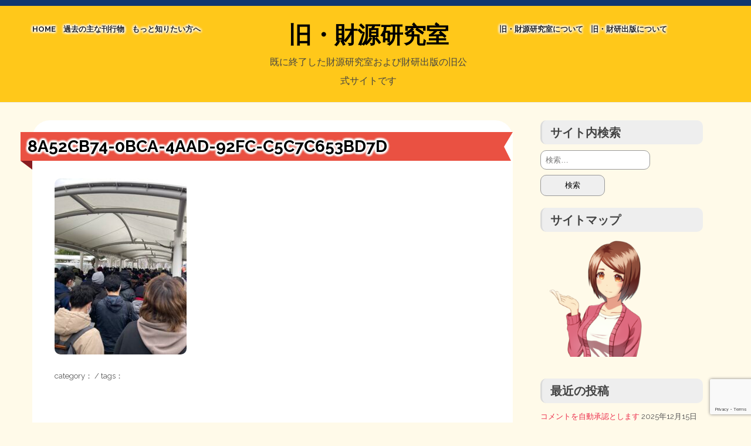

--- FILE ---
content_type: text/html; charset=UTF-8
request_url: https://zaigen-lab.info/2023/01/11/c101_momo/8a52cb74-0bca-4aad-92fc-c5c7c653bd7d/
body_size: 18831
content:
<!DOCTYPE html>
<html dir="ltr" lang="ja" prefix="og: https://ogp.me/ns#">
<head>
<meta charset="UTF-8">
<meta name="viewport" content="width=device-width, initial-scale=1">
<link rel="profile" href="http://gmpg.org/xfn/11">
<link rel="pingback" href="https://zaigen-lab.info/pre/xmlrpc.php">

<title>8A52CB74-0BCA-4AAD-92FC-C5C7C653BD7D | 旧・財源研究室</title>

		<!-- All in One SEO 4.9.2 - aioseo.com -->
	<meta name="robots" content="max-image-preview:large" />
	<meta name="author" content="もも"/>
	<link rel="canonical" href="https://zaigen-lab.info/2023/01/11/c101_momo/8a52cb74-0bca-4aad-92fc-c5c7c653bd7d/" />
	<meta name="generator" content="All in One SEO (AIOSEO) 4.9.2" />
		<meta property="og:locale" content="ja_JP" />
		<meta property="og:site_name" content="旧・財源研究室 | 既に終了した財源研究室および財研出版の旧公式サイトです" />
		<meta property="og:type" content="article" />
		<meta property="og:title" content="8A52CB74-0BCA-4AAD-92FC-C5C7C653BD7D | 旧・財源研究室" />
		<meta property="og:url" content="https://zaigen-lab.info/2023/01/11/c101_momo/8a52cb74-0bca-4aad-92fc-c5c7c653bd7d/" />
		<meta property="article:published_time" content="2023-01-09T13:49:42+00:00" />
		<meta property="article:modified_time" content="2023-01-09T13:49:42+00:00" />
		<meta name="twitter:card" content="summary_large_image" />
		<meta name="twitter:site" content="@zaigen_lab" />
		<meta name="twitter:title" content="8A52CB74-0BCA-4AAD-92FC-C5C7C653BD7D | 旧・財源研究室" />
		<meta name="twitter:creator" content="@zaigen_lab" />
		<meta name="twitter:image" content="https://zaigen-lab.info/pre/wp-content/uploads/2023/01/8A52CB74-0BCA-4AAD-92FC-C5C7C653BD7D-scaled.jpeg" />
		<script type="application/ld+json" class="aioseo-schema">
			{"@context":"https:\/\/schema.org","@graph":[{"@type":"BreadcrumbList","@id":"https:\/\/zaigen-lab.info\/2023\/01\/11\/c101_momo\/8a52cb74-0bca-4aad-92fc-c5c7c653bd7d\/#breadcrumblist","itemListElement":[{"@type":"ListItem","@id":"https:\/\/zaigen-lab.info#listItem","position":1,"name":"Home","item":"https:\/\/zaigen-lab.info","nextItem":{"@type":"ListItem","@id":"https:\/\/zaigen-lab.info\/2023\/01\/11\/c101_momo\/8a52cb74-0bca-4aad-92fc-c5c7c653bd7d\/#listItem","name":"8A52CB74-0BCA-4AAD-92FC-C5C7C653BD7D"}},{"@type":"ListItem","@id":"https:\/\/zaigen-lab.info\/2023\/01\/11\/c101_momo\/8a52cb74-0bca-4aad-92fc-c5c7c653bd7d\/#listItem","position":2,"name":"8A52CB74-0BCA-4AAD-92FC-C5C7C653BD7D","previousItem":{"@type":"ListItem","@id":"https:\/\/zaigen-lab.info#listItem","name":"Home"}}]},{"@type":"ItemPage","@id":"https:\/\/zaigen-lab.info\/2023\/01\/11\/c101_momo\/8a52cb74-0bca-4aad-92fc-c5c7c653bd7d\/#itempage","url":"https:\/\/zaigen-lab.info\/2023\/01\/11\/c101_momo\/8a52cb74-0bca-4aad-92fc-c5c7c653bd7d\/","name":"8A52CB74-0BCA-4AAD-92FC-C5C7C653BD7D | \u65e7\u30fb\u8ca1\u6e90\u7814\u7a76\u5ba4","inLanguage":"ja","isPartOf":{"@id":"https:\/\/zaigen-lab.info\/#website"},"breadcrumb":{"@id":"https:\/\/zaigen-lab.info\/2023\/01\/11\/c101_momo\/8a52cb74-0bca-4aad-92fc-c5c7c653bd7d\/#breadcrumblist"},"author":{"@id":"https:\/\/zaigen-lab.info\/author\/momo4ende\/#author"},"creator":{"@id":"https:\/\/zaigen-lab.info\/author\/momo4ende\/#author"},"datePublished":"2023-01-09T22:49:42+09:00","dateModified":"2023-01-09T22:49:42+09:00"},{"@type":"Organization","@id":"https:\/\/zaigen-lab.info\/#organization","name":"\u65e7\u30fb\u8ca1\u6e90\u7814\u7a76\u5ba4","description":"\u65e2\u306b\u7d42\u4e86\u3057\u305f\u8ca1\u6e90\u7814\u7a76\u5ba4\u304a\u3088\u3073\u8ca1\u7814\u51fa\u7248\u306e\u65e7\u516c\u5f0f\u30b5\u30a4\u30c8\u3067\u3059","url":"https:\/\/zaigen-lab.info\/","sameAs":["https:\/\/twitter.com\/zaigen_lab"]},{"@type":"Person","@id":"https:\/\/zaigen-lab.info\/author\/momo4ende\/#author","url":"https:\/\/zaigen-lab.info\/author\/momo4ende\/","name":"\u3082\u3082","image":{"@type":"ImageObject","@id":"https:\/\/zaigen-lab.info\/2023\/01\/11\/c101_momo\/8a52cb74-0bca-4aad-92fc-c5c7c653bd7d\/#authorImage","url":"https:\/\/secure.gravatar.com\/avatar\/16404e4a062f55b2f6843ac150ae894d1a9ef0e0a1a708cde552ca47e28fcf5a?s=96&d=mm&r=g","width":96,"height":96,"caption":"\u3082\u3082"}},{"@type":"WebSite","@id":"https:\/\/zaigen-lab.info\/#website","url":"https:\/\/zaigen-lab.info\/","name":"\u8ca1\u6e90\u7814\u7a76\u5ba4","description":"\u65e2\u306b\u7d42\u4e86\u3057\u305f\u8ca1\u6e90\u7814\u7a76\u5ba4\u304a\u3088\u3073\u8ca1\u7814\u51fa\u7248\u306e\u65e7\u516c\u5f0f\u30b5\u30a4\u30c8\u3067\u3059","inLanguage":"ja","publisher":{"@id":"https:\/\/zaigen-lab.info\/#organization"}}]}
		</script>
		<!-- All in One SEO -->

<link rel='dns-prefetch' href='//fonts.googleapis.com' />
<link rel="alternate" type="application/rss+xml" title="旧・財源研究室 &raquo; フィード" href="https://zaigen-lab.info/feed/" />
<link rel="alternate" type="application/rss+xml" title="旧・財源研究室 &raquo; コメントフィード" href="https://zaigen-lab.info/comments/feed/" />
<link rel="alternate" type="application/rss+xml" title="旧・財源研究室 &raquo; 8A52CB74-0BCA-4AAD-92FC-C5C7C653BD7D のコメントのフィード" href="https://zaigen-lab.info/2023/01/11/c101_momo/8a52cb74-0bca-4aad-92fc-c5c7c653bd7d/feed/" />
<link rel="alternate" title="oEmbed (JSON)" type="application/json+oembed" href="https://zaigen-lab.info/wp-json/oembed/1.0/embed?url=https%3A%2F%2Fzaigen-lab.info%2F2023%2F01%2F11%2Fc101_momo%2F8a52cb74-0bca-4aad-92fc-c5c7c653bd7d%2F" />
<link rel="alternate" title="oEmbed (XML)" type="text/xml+oembed" href="https://zaigen-lab.info/wp-json/oembed/1.0/embed?url=https%3A%2F%2Fzaigen-lab.info%2F2023%2F01%2F11%2Fc101_momo%2F8a52cb74-0bca-4aad-92fc-c5c7c653bd7d%2F&#038;format=xml" />
<style id='wp-img-auto-sizes-contain-inline-css' type='text/css'>
img:is([sizes=auto i],[sizes^="auto," i]){contain-intrinsic-size:3000px 1500px}
/*# sourceURL=wp-img-auto-sizes-contain-inline-css */
</style>
<style id='wp-emoji-styles-inline-css' type='text/css'>

	img.wp-smiley, img.emoji {
		display: inline !important;
		border: none !important;
		box-shadow: none !important;
		height: 1em !important;
		width: 1em !important;
		margin: 0 0.07em !important;
		vertical-align: -0.1em !important;
		background: none !important;
		padding: 0 !important;
	}
/*# sourceURL=wp-emoji-styles-inline-css */
</style>
<style id='wp-block-library-inline-css' type='text/css'>
:root{--wp-block-synced-color:#7a00df;--wp-block-synced-color--rgb:122,0,223;--wp-bound-block-color:var(--wp-block-synced-color);--wp-editor-canvas-background:#ddd;--wp-admin-theme-color:#007cba;--wp-admin-theme-color--rgb:0,124,186;--wp-admin-theme-color-darker-10:#006ba1;--wp-admin-theme-color-darker-10--rgb:0,107,160.5;--wp-admin-theme-color-darker-20:#005a87;--wp-admin-theme-color-darker-20--rgb:0,90,135;--wp-admin-border-width-focus:2px}@media (min-resolution:192dpi){:root{--wp-admin-border-width-focus:1.5px}}.wp-element-button{cursor:pointer}:root .has-very-light-gray-background-color{background-color:#eee}:root .has-very-dark-gray-background-color{background-color:#313131}:root .has-very-light-gray-color{color:#eee}:root .has-very-dark-gray-color{color:#313131}:root .has-vivid-green-cyan-to-vivid-cyan-blue-gradient-background{background:linear-gradient(135deg,#00d084,#0693e3)}:root .has-purple-crush-gradient-background{background:linear-gradient(135deg,#34e2e4,#4721fb 50%,#ab1dfe)}:root .has-hazy-dawn-gradient-background{background:linear-gradient(135deg,#faaca8,#dad0ec)}:root .has-subdued-olive-gradient-background{background:linear-gradient(135deg,#fafae1,#67a671)}:root .has-atomic-cream-gradient-background{background:linear-gradient(135deg,#fdd79a,#004a59)}:root .has-nightshade-gradient-background{background:linear-gradient(135deg,#330968,#31cdcf)}:root .has-midnight-gradient-background{background:linear-gradient(135deg,#020381,#2874fc)}:root{--wp--preset--font-size--normal:16px;--wp--preset--font-size--huge:42px}.has-regular-font-size{font-size:1em}.has-larger-font-size{font-size:2.625em}.has-normal-font-size{font-size:var(--wp--preset--font-size--normal)}.has-huge-font-size{font-size:var(--wp--preset--font-size--huge)}.has-text-align-center{text-align:center}.has-text-align-left{text-align:left}.has-text-align-right{text-align:right}.has-fit-text{white-space:nowrap!important}#end-resizable-editor-section{display:none}.aligncenter{clear:both}.items-justified-left{justify-content:flex-start}.items-justified-center{justify-content:center}.items-justified-right{justify-content:flex-end}.items-justified-space-between{justify-content:space-between}.screen-reader-text{border:0;clip-path:inset(50%);height:1px;margin:-1px;overflow:hidden;padding:0;position:absolute;width:1px;word-wrap:normal!important}.screen-reader-text:focus{background-color:#ddd;clip-path:none;color:#444;display:block;font-size:1em;height:auto;left:5px;line-height:normal;padding:15px 23px 14px;text-decoration:none;top:5px;width:auto;z-index:100000}html :where(.has-border-color){border-style:solid}html :where([style*=border-top-color]){border-top-style:solid}html :where([style*=border-right-color]){border-right-style:solid}html :where([style*=border-bottom-color]){border-bottom-style:solid}html :where([style*=border-left-color]){border-left-style:solid}html :where([style*=border-width]){border-style:solid}html :where([style*=border-top-width]){border-top-style:solid}html :where([style*=border-right-width]){border-right-style:solid}html :where([style*=border-bottom-width]){border-bottom-style:solid}html :where([style*=border-left-width]){border-left-style:solid}html :where(img[class*=wp-image-]){height:auto;max-width:100%}:where(figure){margin:0 0 1em}html :where(.is-position-sticky){--wp-admin--admin-bar--position-offset:var(--wp-admin--admin-bar--height,0px)}@media screen and (max-width:600px){html :where(.is-position-sticky){--wp-admin--admin-bar--position-offset:0px}}

/*# sourceURL=wp-block-library-inline-css */
</style><style id='wp-block-latest-comments-inline-css' type='text/css'>
ol.wp-block-latest-comments{box-sizing:border-box;margin-left:0}:where(.wp-block-latest-comments:not([style*=line-height] .wp-block-latest-comments__comment)){line-height:1.1}:where(.wp-block-latest-comments:not([style*=line-height] .wp-block-latest-comments__comment-excerpt p)){line-height:1.8}.has-dates :where(.wp-block-latest-comments:not([style*=line-height])),.has-excerpts :where(.wp-block-latest-comments:not([style*=line-height])){line-height:1.5}.wp-block-latest-comments .wp-block-latest-comments{padding-left:0}.wp-block-latest-comments__comment{list-style:none;margin-bottom:1em}.has-avatars .wp-block-latest-comments__comment{list-style:none;min-height:2.25em}.has-avatars .wp-block-latest-comments__comment .wp-block-latest-comments__comment-excerpt,.has-avatars .wp-block-latest-comments__comment .wp-block-latest-comments__comment-meta{margin-left:3.25em}.wp-block-latest-comments__comment-excerpt p{font-size:.875em;margin:.36em 0 1.4em}.wp-block-latest-comments__comment-date{display:block;font-size:.75em}.wp-block-latest-comments .avatar,.wp-block-latest-comments__comment-avatar{border-radius:1.5em;display:block;float:left;height:2.5em;margin-right:.75em;width:2.5em}.wp-block-latest-comments[class*=-font-size] a,.wp-block-latest-comments[style*=font-size] a{font-size:inherit}
/*# sourceURL=https://zaigen-lab.info/pre/wp-includes/blocks/latest-comments/style.min.css */
</style>
<style id='wp-block-columns-inline-css' type='text/css'>
.wp-block-columns{box-sizing:border-box;display:flex;flex-wrap:wrap!important}@media (min-width:782px){.wp-block-columns{flex-wrap:nowrap!important}}.wp-block-columns{align-items:normal!important}.wp-block-columns.are-vertically-aligned-top{align-items:flex-start}.wp-block-columns.are-vertically-aligned-center{align-items:center}.wp-block-columns.are-vertically-aligned-bottom{align-items:flex-end}@media (max-width:781px){.wp-block-columns:not(.is-not-stacked-on-mobile)>.wp-block-column{flex-basis:100%!important}}@media (min-width:782px){.wp-block-columns:not(.is-not-stacked-on-mobile)>.wp-block-column{flex-basis:0;flex-grow:1}.wp-block-columns:not(.is-not-stacked-on-mobile)>.wp-block-column[style*=flex-basis]{flex-grow:0}}.wp-block-columns.is-not-stacked-on-mobile{flex-wrap:nowrap!important}.wp-block-columns.is-not-stacked-on-mobile>.wp-block-column{flex-basis:0;flex-grow:1}.wp-block-columns.is-not-stacked-on-mobile>.wp-block-column[style*=flex-basis]{flex-grow:0}:where(.wp-block-columns){margin-bottom:1.75em}:where(.wp-block-columns.has-background){padding:1.25em 2.375em}.wp-block-column{flex-grow:1;min-width:0;overflow-wrap:break-word;word-break:break-word}.wp-block-column.is-vertically-aligned-top{align-self:flex-start}.wp-block-column.is-vertically-aligned-center{align-self:center}.wp-block-column.is-vertically-aligned-bottom{align-self:flex-end}.wp-block-column.is-vertically-aligned-stretch{align-self:stretch}.wp-block-column.is-vertically-aligned-bottom,.wp-block-column.is-vertically-aligned-center,.wp-block-column.is-vertically-aligned-top{width:100%}
/*# sourceURL=https://zaigen-lab.info/pre/wp-includes/blocks/columns/style.min.css */
</style>
<style id='wp-block-group-inline-css' type='text/css'>
.wp-block-group{box-sizing:border-box}:where(.wp-block-group.wp-block-group-is-layout-constrained){position:relative}
/*# sourceURL=https://zaigen-lab.info/pre/wp-includes/blocks/group/style.min.css */
</style>
<style id='global-styles-inline-css' type='text/css'>
:root{--wp--preset--aspect-ratio--square: 1;--wp--preset--aspect-ratio--4-3: 4/3;--wp--preset--aspect-ratio--3-4: 3/4;--wp--preset--aspect-ratio--3-2: 3/2;--wp--preset--aspect-ratio--2-3: 2/3;--wp--preset--aspect-ratio--16-9: 16/9;--wp--preset--aspect-ratio--9-16: 9/16;--wp--preset--color--black: #000000;--wp--preset--color--cyan-bluish-gray: #abb8c3;--wp--preset--color--white: #ffffff;--wp--preset--color--pale-pink: #f78da7;--wp--preset--color--vivid-red: #cf2e2e;--wp--preset--color--luminous-vivid-orange: #ff6900;--wp--preset--color--luminous-vivid-amber: #fcb900;--wp--preset--color--light-green-cyan: #7bdcb5;--wp--preset--color--vivid-green-cyan: #00d084;--wp--preset--color--pale-cyan-blue: #8ed1fc;--wp--preset--color--vivid-cyan-blue: #0693e3;--wp--preset--color--vivid-purple: #9b51e0;--wp--preset--gradient--vivid-cyan-blue-to-vivid-purple: linear-gradient(135deg,rgb(6,147,227) 0%,rgb(155,81,224) 100%);--wp--preset--gradient--light-green-cyan-to-vivid-green-cyan: linear-gradient(135deg,rgb(122,220,180) 0%,rgb(0,208,130) 100%);--wp--preset--gradient--luminous-vivid-amber-to-luminous-vivid-orange: linear-gradient(135deg,rgb(252,185,0) 0%,rgb(255,105,0) 100%);--wp--preset--gradient--luminous-vivid-orange-to-vivid-red: linear-gradient(135deg,rgb(255,105,0) 0%,rgb(207,46,46) 100%);--wp--preset--gradient--very-light-gray-to-cyan-bluish-gray: linear-gradient(135deg,rgb(238,238,238) 0%,rgb(169,184,195) 100%);--wp--preset--gradient--cool-to-warm-spectrum: linear-gradient(135deg,rgb(74,234,220) 0%,rgb(151,120,209) 20%,rgb(207,42,186) 40%,rgb(238,44,130) 60%,rgb(251,105,98) 80%,rgb(254,248,76) 100%);--wp--preset--gradient--blush-light-purple: linear-gradient(135deg,rgb(255,206,236) 0%,rgb(152,150,240) 100%);--wp--preset--gradient--blush-bordeaux: linear-gradient(135deg,rgb(254,205,165) 0%,rgb(254,45,45) 50%,rgb(107,0,62) 100%);--wp--preset--gradient--luminous-dusk: linear-gradient(135deg,rgb(255,203,112) 0%,rgb(199,81,192) 50%,rgb(65,88,208) 100%);--wp--preset--gradient--pale-ocean: linear-gradient(135deg,rgb(255,245,203) 0%,rgb(182,227,212) 50%,rgb(51,167,181) 100%);--wp--preset--gradient--electric-grass: linear-gradient(135deg,rgb(202,248,128) 0%,rgb(113,206,126) 100%);--wp--preset--gradient--midnight: linear-gradient(135deg,rgb(2,3,129) 0%,rgb(40,116,252) 100%);--wp--preset--font-size--small: 13px;--wp--preset--font-size--medium: 20px;--wp--preset--font-size--large: 36px;--wp--preset--font-size--x-large: 42px;--wp--preset--spacing--20: 0.44rem;--wp--preset--spacing--30: 0.67rem;--wp--preset--spacing--40: 1rem;--wp--preset--spacing--50: 1.5rem;--wp--preset--spacing--60: 2.25rem;--wp--preset--spacing--70: 3.38rem;--wp--preset--spacing--80: 5.06rem;--wp--preset--shadow--natural: 6px 6px 9px rgba(0, 0, 0, 0.2);--wp--preset--shadow--deep: 12px 12px 50px rgba(0, 0, 0, 0.4);--wp--preset--shadow--sharp: 6px 6px 0px rgba(0, 0, 0, 0.2);--wp--preset--shadow--outlined: 6px 6px 0px -3px rgb(255, 255, 255), 6px 6px rgb(0, 0, 0);--wp--preset--shadow--crisp: 6px 6px 0px rgb(0, 0, 0);}:where(.is-layout-flex){gap: 0.5em;}:where(.is-layout-grid){gap: 0.5em;}body .is-layout-flex{display: flex;}.is-layout-flex{flex-wrap: wrap;align-items: center;}.is-layout-flex > :is(*, div){margin: 0;}body .is-layout-grid{display: grid;}.is-layout-grid > :is(*, div){margin: 0;}:where(.wp-block-columns.is-layout-flex){gap: 2em;}:where(.wp-block-columns.is-layout-grid){gap: 2em;}:where(.wp-block-post-template.is-layout-flex){gap: 1.25em;}:where(.wp-block-post-template.is-layout-grid){gap: 1.25em;}.has-black-color{color: var(--wp--preset--color--black) !important;}.has-cyan-bluish-gray-color{color: var(--wp--preset--color--cyan-bluish-gray) !important;}.has-white-color{color: var(--wp--preset--color--white) !important;}.has-pale-pink-color{color: var(--wp--preset--color--pale-pink) !important;}.has-vivid-red-color{color: var(--wp--preset--color--vivid-red) !important;}.has-luminous-vivid-orange-color{color: var(--wp--preset--color--luminous-vivid-orange) !important;}.has-luminous-vivid-amber-color{color: var(--wp--preset--color--luminous-vivid-amber) !important;}.has-light-green-cyan-color{color: var(--wp--preset--color--light-green-cyan) !important;}.has-vivid-green-cyan-color{color: var(--wp--preset--color--vivid-green-cyan) !important;}.has-pale-cyan-blue-color{color: var(--wp--preset--color--pale-cyan-blue) !important;}.has-vivid-cyan-blue-color{color: var(--wp--preset--color--vivid-cyan-blue) !important;}.has-vivid-purple-color{color: var(--wp--preset--color--vivid-purple) !important;}.has-black-background-color{background-color: var(--wp--preset--color--black) !important;}.has-cyan-bluish-gray-background-color{background-color: var(--wp--preset--color--cyan-bluish-gray) !important;}.has-white-background-color{background-color: var(--wp--preset--color--white) !important;}.has-pale-pink-background-color{background-color: var(--wp--preset--color--pale-pink) !important;}.has-vivid-red-background-color{background-color: var(--wp--preset--color--vivid-red) !important;}.has-luminous-vivid-orange-background-color{background-color: var(--wp--preset--color--luminous-vivid-orange) !important;}.has-luminous-vivid-amber-background-color{background-color: var(--wp--preset--color--luminous-vivid-amber) !important;}.has-light-green-cyan-background-color{background-color: var(--wp--preset--color--light-green-cyan) !important;}.has-vivid-green-cyan-background-color{background-color: var(--wp--preset--color--vivid-green-cyan) !important;}.has-pale-cyan-blue-background-color{background-color: var(--wp--preset--color--pale-cyan-blue) !important;}.has-vivid-cyan-blue-background-color{background-color: var(--wp--preset--color--vivid-cyan-blue) !important;}.has-vivid-purple-background-color{background-color: var(--wp--preset--color--vivid-purple) !important;}.has-black-border-color{border-color: var(--wp--preset--color--black) !important;}.has-cyan-bluish-gray-border-color{border-color: var(--wp--preset--color--cyan-bluish-gray) !important;}.has-white-border-color{border-color: var(--wp--preset--color--white) !important;}.has-pale-pink-border-color{border-color: var(--wp--preset--color--pale-pink) !important;}.has-vivid-red-border-color{border-color: var(--wp--preset--color--vivid-red) !important;}.has-luminous-vivid-orange-border-color{border-color: var(--wp--preset--color--luminous-vivid-orange) !important;}.has-luminous-vivid-amber-border-color{border-color: var(--wp--preset--color--luminous-vivid-amber) !important;}.has-light-green-cyan-border-color{border-color: var(--wp--preset--color--light-green-cyan) !important;}.has-vivid-green-cyan-border-color{border-color: var(--wp--preset--color--vivid-green-cyan) !important;}.has-pale-cyan-blue-border-color{border-color: var(--wp--preset--color--pale-cyan-blue) !important;}.has-vivid-cyan-blue-border-color{border-color: var(--wp--preset--color--vivid-cyan-blue) !important;}.has-vivid-purple-border-color{border-color: var(--wp--preset--color--vivid-purple) !important;}.has-vivid-cyan-blue-to-vivid-purple-gradient-background{background: var(--wp--preset--gradient--vivid-cyan-blue-to-vivid-purple) !important;}.has-light-green-cyan-to-vivid-green-cyan-gradient-background{background: var(--wp--preset--gradient--light-green-cyan-to-vivid-green-cyan) !important;}.has-luminous-vivid-amber-to-luminous-vivid-orange-gradient-background{background: var(--wp--preset--gradient--luminous-vivid-amber-to-luminous-vivid-orange) !important;}.has-luminous-vivid-orange-to-vivid-red-gradient-background{background: var(--wp--preset--gradient--luminous-vivid-orange-to-vivid-red) !important;}.has-very-light-gray-to-cyan-bluish-gray-gradient-background{background: var(--wp--preset--gradient--very-light-gray-to-cyan-bluish-gray) !important;}.has-cool-to-warm-spectrum-gradient-background{background: var(--wp--preset--gradient--cool-to-warm-spectrum) !important;}.has-blush-light-purple-gradient-background{background: var(--wp--preset--gradient--blush-light-purple) !important;}.has-blush-bordeaux-gradient-background{background: var(--wp--preset--gradient--blush-bordeaux) !important;}.has-luminous-dusk-gradient-background{background: var(--wp--preset--gradient--luminous-dusk) !important;}.has-pale-ocean-gradient-background{background: var(--wp--preset--gradient--pale-ocean) !important;}.has-electric-grass-gradient-background{background: var(--wp--preset--gradient--electric-grass) !important;}.has-midnight-gradient-background{background: var(--wp--preset--gradient--midnight) !important;}.has-small-font-size{font-size: var(--wp--preset--font-size--small) !important;}.has-medium-font-size{font-size: var(--wp--preset--font-size--medium) !important;}.has-large-font-size{font-size: var(--wp--preset--font-size--large) !important;}.has-x-large-font-size{font-size: var(--wp--preset--font-size--x-large) !important;}
:where(.wp-block-columns.is-layout-flex){gap: 2em;}:where(.wp-block-columns.is-layout-grid){gap: 2em;}
/*# sourceURL=global-styles-inline-css */
</style>
<style id='core-block-supports-inline-css' type='text/css'>
.wp-container-core-columns-is-layout-9d6595d7{flex-wrap:nowrap;}
/*# sourceURL=core-block-supports-inline-css */
</style>

<style id='classic-theme-styles-inline-css' type='text/css'>
/*! This file is auto-generated */
.wp-block-button__link{color:#fff;background-color:#32373c;border-radius:9999px;box-shadow:none;text-decoration:none;padding:calc(.667em + 2px) calc(1.333em + 2px);font-size:1.125em}.wp-block-file__button{background:#32373c;color:#fff;text-decoration:none}
/*# sourceURL=/wp-includes/css/classic-themes.min.css */
</style>
<link rel='stylesheet' id='contact-form-7-css' href='https://zaigen-lab.info/pre/wp-content/plugins/contact-form-7/includes/css/styles.css?ver=6.1.4' type='text/css' media='all' />
<link rel='stylesheet' id='thevoyager-style-css' href='https://zaigen-lab.info/pre/wp-content/themes/the-voyager2/style.css?ver=6.9' type='text/css' media='all' />
<link rel='stylesheet' id='gumby-css' href='https://zaigen-lab.info/pre/wp-content/themes/the-voyager2/css/gumby.css?ver=6.9' type='text/css' media='all' />
<link rel='stylesheet' id='thevoyager-fonts-css' href='https://fonts.googleapis.com/css?family=Raleway%3A400%2C400italic%2C700%2C700italic&#038;subset=cyrillic' type='text/css' media='all' />
<script type="text/javascript" src="https://zaigen-lab.info/pre/wp-includes/js/jquery/jquery.min.js?ver=3.7.1" id="jquery-core-js"></script>
<script type="text/javascript" src="https://zaigen-lab.info/pre/wp-includes/js/jquery/jquery-migrate.min.js?ver=3.4.1" id="jquery-migrate-js"></script>
<script type="text/javascript" src="https://zaigen-lab.info/pre/wp-content/themes/the-voyager2/js/libs/modernizr.js?ver=20151215" id="modernizr-js"></script>
<link rel="https://api.w.org/" href="https://zaigen-lab.info/wp-json/" /><link rel="alternate" title="JSON" type="application/json" href="https://zaigen-lab.info/wp-json/wp/v2/media/7098" /><link rel="EditURI" type="application/rsd+xml" title="RSD" href="https://zaigen-lab.info/pre/xmlrpc.php?rsd" />
<meta name="generator" content="WordPress 6.9" />
<link rel='shortlink' href='https://zaigen-lab.info/?p=7098' />

<meta property="og:title" content="8A52CB74-0BCA-4AAD-92FC-C5C7C653BD7D">
<meta property="og:description" content="">
<meta property="og:type" content="article">
<meta property="og:url" content="https://zaigen-lab.info/2023/01/11/c101_momo/8a52cb74-0bca-4aad-92fc-c5c7c653bd7d/">
<meta property="og:image" content="https://zaigen-lab.info/pre/wp-content/uploads/2023/02/cropped-ともちゃん.png">
<meta property="og:site_name" content="旧・財源研究室">
<meta name="twitter:card" content="summary_large_image">
<meta name="twitter:site" content="@zaigen_lab">
<meta property="og:locale" content="ja_JP">
<link rel="icon" href="https://zaigen-lab.info/pre/wp-content/uploads/2023/02/cropped-ともちゃん-32x32.png" sizes="32x32" />
<link rel="icon" href="https://zaigen-lab.info/pre/wp-content/uploads/2023/02/cropped-ともちゃん-192x192.png" sizes="192x192" />
<link rel="apple-touch-icon" href="https://zaigen-lab.info/pre/wp-content/uploads/2023/02/cropped-ともちゃん-180x180.png" />
<meta name="msapplication-TileImage" content="https://zaigen-lab.info/pre/wp-content/uploads/2023/02/cropped-ともちゃん-270x270.png" />
		<style type="text/css" id="wp-custom-css">
			.nav-links {
	margin-top:20px;
	text-align:center;
	margin-bottom:20px
}

.page-numbers {
	margin:0 auto;
	justify-content: center;
	display: flex; 
}
.page-numbers li {
	border:1px solid #ccc;
	width:32px;
	margin-left:3px;
	height:34px;
}

.current {
  border-bottom: 1px;
  font-weight: 999;
  font-size: 15px;
  background: #eee;
  height: 32px;
  padding-top: 2px;
}
blockquote p {
	word-wrap: break-word;
}		</style>
		</head>

<body class="attachment wp-singular attachment-template-default single single-attachment postid-7098 attachmentid-7098 attachment-jpeg wp-theme-the-voyager2 group-blog">
<div id="page" class="site">
	<header id="masthead" class="site-header" style="background-image:url('')">

			<div class="navbar-horizontal">
				<div class="row">
					<div class="left-menu four columns">
					<ul id="menu-menu%e5%b7%a6" class="menu"><li id="menu-item-11" class="menu-item menu-item-type-custom menu-item-object-custom menu-item-11"><a href="/">HOME</a></li>
<li id="menu-item-14645" class="menu-item menu-item-type-custom menu-item-object-custom menu-item-has-children menu-item-14645"><a href="/">過去の主な刊行物</a>
<div class="dropdown"><ul class="sub-menu">
	<li id="menu-item-14646" class="menu-item menu-item-type-post_type menu-item-object-page menu-item-14646"><a href="https://zaigen-lab.info/zaigen_explanation/">【国の、本当の】財源チラシ／旧・財源研究室</a></li>
	<li id="menu-item-14647" class="menu-item menu-item-type-post_type menu-item-object-post menu-item-14647"><a href="https://zaigen-lab.info/2022/11/08/c101-3/">シン財源はあなたです／合同誌／旧・サブカル分室</a></li>
	<li id="menu-item-11338" class="menu-item menu-item-type-post_type menu-item-object-post menu-item-11338"><a href="https://zaigen-lab.info/2023/08/11/delinquent_explanation_rec/">日本経済を解説するヤンキー／mihanaマンガ／旧・財研出版</a></li>
</ul></div>
</li>
<li id="menu-item-629" class="menu-item menu-item-type-custom menu-item-object-custom menu-item-has-children menu-item-629"><a>もっと知りたい方へ</a>
<div class="dropdown"><ul class="sub-menu">
	<li id="menu-item-11346" class="menu-item menu-item-type-post_type menu-item-object-post menu-item-has-children menu-item-11346"><a href="https://zaigen-lab.info/2023/08/06/red_and_black1/">マネクリ戦士 Red &#038; Black</a>
	<div class="dropdown"><ul class="sub-menu">
		<li id="menu-item-13860" class="menu-item menu-item-type-post_type menu-item-object-post menu-item-13860"><a href="https://zaigen-lab.info/2023/08/06/red_and_black1/">〈エピソード1〉vs怪人インボイス男</a></li>
		<li id="menu-item-13931" class="menu-item menu-item-type-post_type menu-item-object-post menu-item-13931"><a href="https://zaigen-lab.info/2024/02/19/red_and_black2b/">〈エピソード2〉 vsマスメディア/エッフェル前編</a></li>
		<li id="menu-item-13861" class="menu-item menu-item-type-post_type menu-item-object-post menu-item-13861"><a href="https://zaigen-lab.info/2024/01/13/red_and_black_song/">〈主題歌〉赤があるから黒がある</a></li>
	</ul></div>
</li>
	<li id="menu-item-13852" class="menu-item menu-item-type-custom menu-item-object-custom menu-item-has-children menu-item-13852"><a href="https://zaigen-lab.info/tag/mmt/">MMTの学習資料</a>
	<div class="dropdown"><ul class="sub-menu">
		<li id="menu-item-14615" class="menu-item menu-item-type-post_type menu-item-object-post menu-item-14615"><a href="https://zaigen-lab.info/2024/12/07/nyun_mmt/">nyunさんの新しいMMT入門まとめ【MMTを知ってほしい会】</a></li>
		<li id="menu-item-8449" class="menu-item menu-item-type-post_type menu-item-object-post menu-item-8449"><a href="https://zaigen-lab.info/2022/08/07/xb-explain-mmt/">『MMT現代貨幣理論入門』解説〈xbブログ〉</a></li>
		<li id="menu-item-13853" class="menu-item menu-item-type-post_type menu-item-object-post menu-item-13853"><a href="https://zaigen-lab.info/2024/02/12/mmt_reading/">MMT現代貨幣理論入門の読書会【MMTを知ってほしい会】</a></li>
	</ul></div>
</li>
	<li id="menu-item-13809" class="menu-item menu-item-type-taxonomy menu-item-object-category menu-item-has-children menu-item-13809"><a href="https://zaigen-lab.info/category/contribution/stopinvoice/">STOPインボイス作品集</a>
	<div class="dropdown"><ul class="sub-menu">
		<li id="menu-item-13865" class="menu-item menu-item-type-post_type menu-item-object-post menu-item-13865"><a href="https://zaigen-lab.info/2022/06/12/stop_invoice/">tii様マンガ</a></li>
		<li id="menu-item-13862" class="menu-item menu-item-type-post_type menu-item-object-post menu-item-13862"><a href="https://zaigen-lab.info/2023/10/07/stopinvoice_bomi-2/">bomi様イラスト</a></li>
		<li id="menu-item-13863" class="menu-item menu-item-type-post_type menu-item-object-post menu-item-13863"><a href="https://zaigen-lab.info/2023/07/23/stopinvoice_mokumoko/">もくもこ様イラスト</a></li>
		<li id="menu-item-13864" class="menu-item menu-item-type-post_type menu-item-object-post menu-item-13864"><a href="https://zaigen-lab.info/2023/08/06/stopinvoice_nicomichihiro/">ニコミチヒロ様 イラスト</a></li>
		<li id="menu-item-13866" class="menu-item menu-item-type-post_type menu-item-object-post menu-item-13866"><a href="https://zaigen-lab.info/2023/08/27/stopinvoice_tamakinozomu/">環望様イラスト</a></li>
		<li id="menu-item-13868" class="menu-item menu-item-type-post_type menu-item-object-post menu-item-13868"><a href="https://zaigen-lab.info/2023/09/30/extinct-due-to-invoice/">いまっち様マンガ</a></li>
		<li id="menu-item-13867" class="menu-item menu-item-type-post_type menu-item-object-post menu-item-13867"><a href="https://zaigen-lab.info/2023/11/25/stopinvoice_near/">Near 様イラスト</a></li>
		<li id="menu-item-13869" class="menu-item menu-item-type-post_type menu-item-object-post menu-item-13869"><a href="https://zaigen-lab.info/2024/02/11/stopinvoice_07suza10/">大豆よろず様イラスト</a></li>
	</ul></div>
</li>
	<li id="menu-item-13810" class="menu-item menu-item-type-taxonomy menu-item-object-category menu-item-13810"><a href="https://zaigen-lab.info/category/contribution/taka_illustration/">たかの経世済民イラスト集</a></li>
	<li id="menu-item-11345" class="menu-item menu-item-type-post_type menu-item-object-page menu-item-has-children menu-item-11345"><a href="https://zaigen-lab.info/glossary/">用語集</a>
	<div class="dropdown"><ul class="sub-menu">
		<li id="menu-item-14649" class="menu-item menu-item-type-post_type menu-item-object-post menu-item-14649"><a href="https://zaigen-lab.info/2020/12/29/keizaiyougosyuu_zentai/">経済用語集　【エンデバー様】</a></li>
		<li id="menu-item-14648" class="menu-item menu-item-type-post_type menu-item-object-page menu-item-14648"><a href="https://zaigen-lab.info/glossary/">用語集【旧・財研出版】</a></li>
	</ul></div>
</li>
</ul></div>
</li>
</ul>					</div>
					<div class="site-branding four columns">	
						<div class="logo">
							<h1 class="site-title"><a rel="home" href="https://zaigen-lab.info/">旧・財源研究室</a></h1>
						</div>
											<p class="site-description">既に終了した財源研究室および財研出版の旧公式サイトです</p>
										
					</div>
					<div class="right-menu four columns">
					<ul id="menu-menu%e5%8f%b3" class="menu"><li id="menu-item-14470" class="menu-item menu-item-type-post_type menu-item-object-page menu-item-has-children menu-item-14470"><a href="https://zaigen-lab.info/sosiki/">旧・財源研究室について</a>
<div class="dropdown"><ul class="sub-menu">
	<li id="menu-item-14653" class="menu-item menu-item-type-post_type menu-item-object-page menu-item-14653"><a href="https://zaigen-lab.info/sosiki/">旧・財源研究室について</a></li>
	<li id="menu-item-14656" class="menu-item menu-item-type-post_type menu-item-object-post menu-item-14656"><a href="https://zaigen-lab.info/2024/11/09/circulation/">チラシ発行部数</a></li>
	<li id="menu-item-14654" class="menu-item menu-item-type-post_type menu-item-object-post menu-item-14654"><a href="https://zaigen-lab.info/2024/11/09/accounting-report2/">会計報告</a></li>
</ul></div>
</li>
<li id="menu-item-14471" class="menu-item menu-item-type-post_type menu-item-object-page menu-item-has-children menu-item-14471"><a href="https://zaigen-lab.info/zaiken-publishing/">旧・財研出版について</a>
<div class="dropdown"><ul class="sub-menu">
	<li id="menu-item-14652" class="menu-item menu-item-type-post_type menu-item-object-page menu-item-14652"><a href="https://zaigen-lab.info/zaiken-publishing/">旧・財研出版について</a></li>
	<li id="menu-item-14655" class="menu-item menu-item-type-post_type menu-item-object-post menu-item-14655"><a href="https://zaigen-lab.info/2024/11/09/accounting-report/">会計報告</a></li>
</ul></div>
</li>
</ul>					</div>					
					
				</div>
	
				<a class="toggle" gumby-trigger="#nav" href="#"><i class="icon-menu"></i></a>
			</div>
				<nav class="nav-panel" id="nav">
					<div class="logo">
						<p><a href="https://zaigen-lab.info/" rel="home">旧・財源研究室</a></p>
					</div>
					<ul id="menu-%e5%85%a8%e3%82%b5%e3%82%a4%e3%83%88%e5%86%85%e3%83%aa%e3%83%b3%e3%82%af" class="menu"><li id="menu-item-74" class="menu-item menu-item-type-post_type menu-item-object-page menu-item-home menu-item-74"><a href="https://zaigen-lab.info/">HOME</a></li>
<li id="menu-item-8458" class="menu-item menu-item-type-post_type menu-item-object-page menu-item-8458"><a href="https://zaigen-lab.info/site_map/">サイトマップ</a></li>
<li id="menu-item-73" class="menu-item menu-item-type-post_type menu-item-object-page menu-item-73"><a href="https://zaigen-lab.info/contact-us/">お問い合わせ</a></li>
<li id="menu-item-7629" class="menu-item menu-item-type-post_type menu-item-object-page menu-item-privacy-policy menu-item-7629"><a href="https://zaigen-lab.info/privacy-policy/">プライバシーポリシー</a></li>
</ul>				</nav>
	</header><!-- #masthead -->
<div id="content" class="site-content row">

	<div id="primary" class="content-area nine columns">

		
		<main id="main" class="site-main" role="main">

		
<article id="post-7098" class="post-7098 attachment type-attachment status-inherit hentry">
	<header class="entry-header">
		<h1 class="ribbon13">8A52CB74-0BCA-4AAD-92FC-C5C7C653BD7D</h1>	</header><!-- .entry-header -->

	<div class="entry-content">
		<p class="attachment"><a href='https://zaigen-lab.info/pre/wp-content/uploads/2023/01/8A52CB74-0BCA-4AAD-92FC-C5C7C653BD7D-scaled.jpeg'><img fetchpriority="high" decoding="async" width="225" height="300" src="https://zaigen-lab.info/pre/wp-content/uploads/2023/01/8A52CB74-0BCA-4AAD-92FC-C5C7C653BD7D-225x300.jpeg" class="attachment-medium size-medium" alt="" srcset="https://zaigen-lab.info/pre/wp-content/uploads/2023/01/8A52CB74-0BCA-4AAD-92FC-C5C7C653BD7D-225x300.jpeg 225w, https://zaigen-lab.info/pre/wp-content/uploads/2023/01/8A52CB74-0BCA-4AAD-92FC-C5C7C653BD7D-768x1024.jpeg 768w, https://zaigen-lab.info/pre/wp-content/uploads/2023/01/8A52CB74-0BCA-4AAD-92FC-C5C7C653BD7D-1152x1536.jpeg 1152w, https://zaigen-lab.info/pre/wp-content/uploads/2023/01/8A52CB74-0BCA-4AAD-92FC-C5C7C653BD7D-1536x2048.jpeg 1536w, https://zaigen-lab.info/pre/wp-content/uploads/2023/01/8A52CB74-0BCA-4AAD-92FC-C5C7C653BD7D-scaled.jpeg 1920w" sizes="(max-width: 225px) 100vw, 225px" /></a></p>
		category： / tags：	</div><!-- .entry-content -->

	<footer class="entry-footer">
			</footer><!-- .entry-footer -->
</article><!-- #post-## -->
<div class="entry-content">
<div id="comments" class="comments-area">

		<div id="respond" class="comment-respond">
		<h3 id="reply-title" class="comment-reply-title">コメントを残す <small><a rel="nofollow" id="cancel-comment-reply-link" href="/2023/01/11/c101_momo/8a52cb74-0bca-4aad-92fc-c5c7c653bd7d/#respond" style="display:none;">コメントをキャンセル</a></small></h3><form action="https://zaigen-lab.info/pre/wp-comments-post.php" method="post" id="commentform" class="comment-form"><p class="comment-notes"><span id="email-notes">メールアドレスが公開されることはありません。</span> <span class="required-field-message"><span class="required">※</span> が付いている欄は必須項目です</span></p><p class="comment-form-comment"><label for="comment">コメント <span class="required">※</span></label> <textarea id="comment" name="comment" cols="45" rows="8" maxlength="65525" required></textarea></p><p class="comment-form-author"><label for="author">名前</label> <input id="author" name="author" type="text" value="" size="30" maxlength="245" autocomplete="name" /></p>
<p class="comment-form-email"><label for="email">メール※必須ではありません</label> <input id="email" name="email" type="text" value="" size="30" /></p>

<p class="comment-form-cookies-consent"><input id="wp-comment-cookies-consent" name="wp-comment-cookies-consent" type="checkbox" value="yes" /> <label for="wp-comment-cookies-consent">次回のコメントで使用するためブラウザーに自分の名前、メールアドレス、サイトを保存する。</label></p>
<input type="hidden" name="g-recaptcha-response" class="agr-recaptcha-response" value="" /><script>
                function wpcaptcha_captcha(){
                    grecaptcha.execute("6LeJlUslAAAAAOnzZd7hb4ViEQ3vDXjK8aMFqvR4", {action: "submit"}).then(function(token) {
                        var captchas = document.querySelectorAll(".agr-recaptcha-response");
                        captchas.forEach(function(captcha) {
                            captcha.value = token;
                        });
                    });
                }
                </script><script src='https://www.google.com/recaptcha/api.js?onload=wpcaptcha_captcha&render=6LeJlUslAAAAAOnzZd7hb4ViEQ3vDXjK8aMFqvR4&ver=1.31' id='wpcaptcha-recaptcha-js'></script><p class="form-submit"><input name="submit" type="submit" id="submit" class="submit" value="コメントを送信" /> <input type='hidden' name='comment_post_ID' value='7098' id='comment_post_ID' />
<input type='hidden' name='comment_parent' id='comment_parent' value='0' />
</p></form>	</div><!-- #respond -->
	
</div><!-- #comments -->
	</div>

		</main><!-- #main -->
	</div><!-- #primary -->


<aside id="secondary" class="widget-area three columns" role="complementary">
	<section id="search-2" class="widget widget_search"><h5 class="widget-title">サイト内検索</h5><form role="search" method="get" class="search-form" action="https://zaigen-lab.info/">
				<label>
					<span class="screen-reader-text">検索:</span>
					<input type="search" class="search-field" placeholder="検索&hellip;" value="" name="s" />
				</label>
				<input type="submit" class="search-submit" value="検索" />
			</form></section><section id="text-8" class="widget widget_text"><h5 class="widget-title">サイトマップ</h5>			<div class="textwidget"><p><a href="https://zaigen-lab.info/site_map/"><img loading="lazy" decoding="async" class="alignnone wp-image-7462" src="https://zaigen-lab.info/pre/wp-content/uploads/2023/02/cropped-ともちゃん.png" alt="" width="203" height="203" srcset="https://zaigen-lab.info/pre/wp-content/uploads/2023/02/cropped-ともちゃん.png 512w, https://zaigen-lab.info/pre/wp-content/uploads/2023/02/cropped-ともちゃん-300x300.png 300w, https://zaigen-lab.info/pre/wp-content/uploads/2023/02/cropped-ともちゃん-150x150.png 150w, https://zaigen-lab.info/pre/wp-content/uploads/2023/02/cropped-ともちゃん-270x270.png 270w, https://zaigen-lab.info/pre/wp-content/uploads/2023/02/cropped-ともちゃん-192x192.png 192w, https://zaigen-lab.info/pre/wp-content/uploads/2023/02/cropped-ともちゃん-180x180.png 180w, https://zaigen-lab.info/pre/wp-content/uploads/2023/02/cropped-ともちゃん-32x32.png 32w" sizes="auto, (max-width: 203px) 100vw, 203px" /></a></p>
</div>
		</section><section id="block-3" class="widget widget_block">
<div class="wp-block-group"><div class="wp-block-group__inner-container is-layout-constrained wp-block-group-is-layout-constrained"></div></div>
</section>
		<section id="recent-posts-2" class="widget widget_recent_entries">
		<h5 class="widget-title">最近の投稿</h5>
		<ul>
											<li>
					<a href="https://zaigen-lab.info/2025/12/15/automatic-approval/">コメントを自動承認とします</a>
											<span class="post-date">2025年12月15日</span>
									</li>
											<li>
					<a href="https://zaigen-lab.info/2025/03/28/fictitious-store/">架空ストアアカウント削除に伴う会計報告（旧・財研出版シン収支分）</a>
											<span class="post-date">2025年3月28日</span>
									</li>
											<li>
					<a href="https://zaigen-lab.info/2024/12/07/nyun_mmt/">nyunさんの新しいMMT入門まとめ【MMTを知ってほしい会】</a>
											<span class="post-date">2024年12月7日</span>
									</li>
											<li>
					<a href="https://zaigen-lab.info/2024/11/09/circulation/">旧・財源研究室に関連したチラシ発行部数</a>
											<span class="post-date">2024年11月9日</span>
									</li>
											<li>
					<a href="https://zaigen-lab.info/2024/11/09/accounting-report2/">旧・財源研究室の会計報告</a>
											<span class="post-date">2024年11月9日</span>
									</li>
											<li>
					<a href="https://zaigen-lab.info/2024/11/09/flyer-folding/">チラシ折りサービスの報告（旧・財源研究室）</a>
											<span class="post-date">2024年11月9日</span>
									</li>
											<li>
					<a href="https://zaigen-lab.info/2024/11/09/accounting-report/">旧・財研出版会計報告</a>
											<span class="post-date">2024年11月9日</span>
									</li>
											<li>
					<a href="https://zaigen-lab.info/2024/05/02/the-horror-of-self-defeating-reforms/">身を切る改革の恐ろしさ【ヤンキー本0.5巻への寄稿予定だった作品】</a>
											<span class="post-date">2024年5月2日</span>
									</li>
											<li>
					<a href="https://zaigen-lab.info/2024/04/16/dissolution1/">財研出版解散に向けた今後の予定</a>
											<span class="post-date">2024年4月16日</span>
									</li>
											<li>
					<a href="https://zaigen-lab.info/2024/03/29/withdrawal/">コアメンバー離脱のお知らせ【財研出版】</a>
											<span class="post-date">2024年3月29日</span>
									</li>
					</ul>

		</section><section id="categories-2" class="widget widget_categories"><h5 class="widget-title">カテゴリ―</h5>
			<ul>
					<li class="cat-item cat-item-65"><a href="https://zaigen-lab.info/category/put-on-hold/">A 一時保管(MMTを知ってほしい会）</a>
</li>
	<li class="cat-item cat-item-53"><a href="https://zaigen-lab.info/category/contribution/">C 寄稿作品</a>
<ul class='children'>
	<li class="cat-item cat-item-110"><a href="https://zaigen-lab.info/category/contribution/stopinvoice/">STOPインボイス作品集</a>
</li>
	<li class="cat-item cat-item-94"><a href="https://zaigen-lab.info/category/contribution/you_economic-activity/">あなたとけーざいかつどうイラスト集</a>
</li>
	<li class="cat-item cat-item-66"><a href="https://zaigen-lab.info/category/contribution/taka_illustration/">たかの経世済民イラスト集</a>
</li>
	<li class="cat-item cat-item-111"><a href="https://zaigen-lab.info/category/contribution/masaki/">思索にふける柾木</a>
</li>
	<li class="cat-item cat-item-67"><a href="https://zaigen-lab.info/category/contribution/rinard/">真場貴雄＝リナードル（兼業投資家）</a>
</li>
	<li class="cat-item cat-item-109"><a href="https://zaigen-lab.info/category/contribution/ponnyan/">経世済民介護福祉ネコ ぽんニャン</a>
</li>
</ul>
</li>
	<li class="cat-item cat-item-1"><a href="https://zaigen-lab.info/category/cat01/">E 旧・財源研究室</a>
<ul class='children'>
	<li class="cat-item cat-item-34"><a href="https://zaigen-lab.info/category/cat01/zaigen_flyer/">【国の、本当の】財源チラシ</a>
</li>
	<li class="cat-item cat-item-126"><a href="https://zaigen-lab.info/category/cat01/umikaze/">旧・うみかぜ分室</a>
</li>
	<li class="cat-item cat-item-68"><a href="https://zaigen-lab.info/category/cat01/kanri/">旧サイト管理者</a>
</li>
</ul>
</li>
	<li class="cat-item cat-item-64"><a href="https://zaigen-lab.info/category/zaiken_publishing/">F 旧・財研出版</a>
<ul class='children'>
	<li class="cat-item cat-item-108"><a href="https://zaigen-lab.info/category/zaiken_publishing/gen/">元</a>
</li>
	<li class="cat-item cat-item-112"><a href="https://zaigen-lab.info/category/zaiken_publishing/delinquent_explanation/">日本経済を解説するヤンキー</a>
</li>
	<li class="cat-item cat-item-123"><a href="https://zaigen-lab.info/category/zaiken_publishing/gal-fights/">資本主義と戦うギャル</a>
</li>
</ul>
</li>
	<li class="cat-item cat-item-9"><a href="https://zaigen-lab.info/category/osusume07/">V リンク集</a>
</li>
	<li class="cat-item cat-item-69"><a href="https://zaigen-lab.info/category/keizaiyougosyuu/">X 用語集</a>
</li>
	<li class="cat-item cat-item-12"><a href="https://zaigen-lab.info/category/news/">Y お知らせ</a>
<ul class='children'>
	<li class="cat-item cat-item-50"><a href="https://zaigen-lab.info/category/news/accounting-report/">会計報告</a>
</li>
</ul>
</li>
	<li class="cat-item cat-item-115"><a href="https://zaigen-lab.info/category/adandou/">Z あだん堂</a>
</li>
			</ul>

			</section><section id="text-5" class="widget widget_text"><h5 class="widget-title">リンク</h5>			<div class="textwidget"><ul>
<li></li>
<li><a href="https://zaigen-lab.info/2021/01/08/keiseisaiminneko/"><img loading="lazy" decoding="async" class="alignnone wp-image-4338 size-full" src="https://zaigen-lab.info/pre/wp-content/uploads/2021/12/FG3ffyNacAASyEw.jpg" alt="" width="900" height="291" srcset="https://zaigen-lab.info/pre/wp-content/uploads/2021/12/FG3ffyNacAASyEw.jpg 900w, https://zaigen-lab.info/pre/wp-content/uploads/2021/12/FG3ffyNacAASyEw-300x97.jpg 300w, https://zaigen-lab.info/pre/wp-content/uploads/2021/12/FG3ffyNacAASyEw-768x248.jpg 768w" sizes="auto, (max-width: 900px) 100vw, 900px" /></a></li>
<li><a href="https://zaigen-lab.info/2020/10/03/link/"><strong>他の外部リンクを詳しく見る</strong></a></li>
<li></li>
</ul>
<p><a href="https://zaigen-lab.info/2023/04/28/sougo_link_zaiken/">相互リンク集</a></p>
<ul>
<li style="list-style-type: none;">
<ul>
<li>↓ランダム表示（2）</li>
</ul>
</li>
</ul>
<div><div class="dfad dfad_pos_1 dfad_first" id="_ad_9962"><h4 class="o-creatorSidebar__nickname"><a href="https://note.com/vast_panda101"><span style="color: #ec304d;">ぽんニャン</span></a></h4>
令和に現れた積極財政派介護福祉士地域ネコ🐱 れいわ新選組の山本太郎さんにより、政治経済に目覚めてしまう。

<a href="https://note.com/vast_panda101"><img loading="lazy" decoding="async" class="alignnone wp-image-9516" src="https://zaigen-lab.info/pre/wp-content/uploads/2023/05/0UG8OZEb_400x400.jpg" alt="" width="150" height="150" srcset="https://zaigen-lab.info/pre/wp-content/uploads/2023/05/0UG8OZEb_400x400.jpg 400w, https://zaigen-lab.info/pre/wp-content/uploads/2023/05/0UG8OZEb_400x400-300x300.jpg 300w, https://zaigen-lab.info/pre/wp-content/uploads/2023/05/0UG8OZEb_400x400-150x150.jpg 150w" sizes="auto, (max-width: 150px) 100vw, 150px" /></a></div><div class="dfad dfad_pos_2 dfad_last" id="_ad_8560"><h4><span style="color: #ec304d;"><a style="color: #ec304d;" href="https://voicelessvoice803.wixsite.com/voiction">VOICTION</a></span></h4>
<span class="r-18u37iz">インボイス制度</span><span class="css-901oao css-16my406 r-1tl8opc r-bcqeeo r-qvutc0"> を憂慮した3人の声優が立ち上げました。インボイス制度とはどんなものか？導入による影響は何か？業界を問わず連携して周知・反対活動をしています。</span>

<a href="https://voicelessvoice803.wixsite.com/voiction"><img loading="lazy" decoding="async" class="alignnone wp-image-8538" src="https://zaigen-lab.info/pre/wp-content/uploads/2023/04/mEKGciZc_400x400.jpg" alt="" width="150" height="150" srcset="https://zaigen-lab.info/pre/wp-content/uploads/2023/04/mEKGciZc_400x400.jpg 400w, https://zaigen-lab.info/pre/wp-content/uploads/2023/04/mEKGciZc_400x400-300x300.jpg 300w, https://zaigen-lab.info/pre/wp-content/uploads/2023/04/mEKGciZc_400x400-150x150.jpg 150w" sizes="auto, (max-width: 150px) 100vw, 150px" /></a>
<ul>
 	<li><span class="css-901oao css-16my406 r-1tl8opc r-bcqeeo r-qvutc0">絵・<span style="color: #ec304d;"><a style="color: #ec304d;" href="https://twitter.com/zettdot">ZENZO</a></span>様</span></li></div></div>
</div>
		</section><section id="tag_cloud-2" class="widget widget_tag_cloud"><h5 class="widget-title">タグ</h5><div class="tagcloud"><a href="https://zaigen-lab.info/tag/bi/" class="tag-cloud-link tag-link-87 tag-link-position-1" style="font-size: 14.461538461538pt;" aria-label="BI (5個の項目)">BI<span class="tag-link-count"> (5)</span></a>
<a href="https://zaigen-lab.info/tag/mmt/" class="tag-cloud-link tag-link-77 tag-link-position-2" style="font-size: 16.076923076923pt;" aria-label="MMT (7個の項目)">MMT<span class="tag-link-count"> (7)</span></a>
<a href="https://zaigen-lab.info/tag/money/" class="tag-cloud-link tag-link-30 tag-link-position-3" style="font-size: 20.115384615385pt;" aria-label="お金 (15個の項目)">お金<span class="tag-link-count"> (15)</span></a>
<a href="https://zaigen-lab.info/tag/example/" class="tag-cloud-link tag-link-72 tag-link-position-4" style="font-size: 15.403846153846pt;" aria-label="お金を例えで (6個の項目)">お金を例えで<span class="tag-link-count"> (6)</span></a>
<a href="https://zaigen-lab.info/tag/invoice/" class="tag-cloud-link tag-link-55 tag-link-position-5" style="font-size: 22pt;" aria-label="インボイス (21個の項目)">インボイス<span class="tag-link-count"> (21)</span></a>
<a href="https://zaigen-lab.info/tag/goods/" class="tag-cloud-link tag-link-84 tag-link-position-6" style="font-size: 12.038461538462pt;" aria-label="グッズ (3個の項目)">グッズ<span class="tag-link-count"> (3)</span></a>
<a href="https://zaigen-lab.info/tag/comiket/" class="tag-cloud-link tag-link-76 tag-link-position-7" style="font-size: 17.961538461538pt;" aria-label="コミケ (10個の項目)">コミケ<span class="tag-link-count"> (10)</span></a>
<a href="https://zaigen-lab.info/tag/comitia/" class="tag-cloud-link tag-link-88 tag-link-position-8" style="font-size: 16.75pt;" aria-label="コミティア (8個の項目)">コミティア<span class="tag-link-count"> (8)</span></a>
<a href="https://zaigen-lab.info/tag/data/" class="tag-cloud-link tag-link-103 tag-link-position-9" style="font-size: 14.461538461538pt;" aria-label="データ (5個の項目)">データ<span class="tag-link-count"> (5)</span></a>
<a href="https://zaigen-lab.info/tag/balance-sheet/" class="tag-cloud-link tag-link-119 tag-link-position-10" style="font-size: 14.461538461538pt;" aria-label="バランスシート (5個の項目)">バランスシート<span class="tag-link-count"> (5)</span></a>
<a href="https://zaigen-lab.info/tag/present/" class="tag-cloud-link tag-link-98 tag-link-position-11" style="font-size: 12.038461538462pt;" aria-label="プレゼント (3個の項目)">プレゼント<span class="tag-link-count"> (3)</span></a>
<a href="https://zaigen-lab.info/tag/rising-tide/" class="tag-cloud-link tag-link-73 tag-link-position-12" style="font-size: 14.461538461538pt;" aria-label="上げ潮 (5個の項目)">上げ潮<span class="tag-link-count"> (5)</span></a>
<a href="https://zaigen-lab.info/tag/you-are-the-main-character/" class="tag-cloud-link tag-link-95 tag-link-position-13" style="font-size: 15.403846153846pt;" aria-label="主役はあなた (6個の項目)">主役はあなた<span class="tag-link-count"> (6)</span></a>
<a href="https://zaigen-lab.info/tag/company/" class="tag-cloud-link tag-link-75 tag-link-position-14" style="font-size: 13.384615384615pt;" aria-label="企業 (4個の項目)">企業<span class="tag-link-count"> (4)</span></a>
<a href="https://zaigen-lab.info/tag/illustration/" class="tag-cloud-link tag-link-86 tag-link-position-15" style="font-size: 18.5pt;" aria-label="依頼イラスト (11個の項目)">依頼イラスト<span class="tag-link-count"> (11)</span></a>
<a href="https://zaigen-lab.info/tag/booklet-information/" class="tag-cloud-link tag-link-118 tag-link-position-16" style="font-size: 18.903846153846pt;" aria-label="冊子情報 (12個の項目)">冊子情報<span class="tag-link-count"> (12)</span></a>
<a href="https://zaigen-lab.info/tag/national-debt/" class="tag-cloud-link tag-link-101 tag-link-position-17" style="font-size: 12.038461538462pt;" aria-label="国の借金 (3個の項目)">国の借金<span class="tag-link-count"> (3)</span></a>
<a href="https://zaigen-lab.info/tag/national-securities/" class="tag-cloud-link tag-link-56 tag-link-position-18" style="font-size: 15.403846153846pt;" aria-label="国債 (6個の項目)">国債<span class="tag-link-count"> (6)</span></a>
<a href="https://zaigen-lab.info/tag/international-relations/" class="tag-cloud-link tag-link-100 tag-link-position-19" style="font-size: 12.038461538462pt;" aria-label="国際関係 (3個の項目)">国際関係<span class="tag-link-count"> (3)</span></a>
<a href="https://zaigen-lab.info/tag/tax-increase/" class="tag-cloud-link tag-link-107 tag-link-position-20" style="font-size: 17.961538461538pt;" aria-label="増税 (10個の項目)">増税<span class="tag-link-count"> (10)</span></a>
<a href="https://zaigen-lab.info/tag/flyer/" class="tag-cloud-link tag-link-117 tag-link-position-21" style="font-size: 10.423076923077pt;" aria-label="宣伝チラシ (2個の項目)">宣伝チラシ<span class="tag-link-count"> (2)</span></a>
<a href="https://zaigen-lab.info/tag/kishida/" class="tag-cloud-link tag-link-83 tag-link-position-22" style="font-size: 19.846153846154pt;" aria-label="岸田政権 (14個の項目)">岸田政権<span class="tag-link-count"> (14)</span></a>
<a href="https://zaigen-lab.info/tag/government-spending/" class="tag-cloud-link tag-link-89 tag-link-position-23" style="font-size: 14.461538461538pt;" aria-label="政府支出 (5個の項目)">政府支出<span class="tag-link-count"> (5)</span></a>
<a href="https://zaigen-lab.info/tag/%e6%96%87%e5%ad%a6%e3%83%95%e3%83%aa%e3%83%9e/" class="tag-cloud-link tag-link-114 tag-link-position-24" style="font-size: 13.384615384615pt;" aria-label="文学フリマ (4個の項目)">文学フリマ<span class="tag-link-count"> (4)</span></a>
<a href="https://zaigen-lab.info/tag/neoliberalism/" class="tag-cloud-link tag-link-71 tag-link-position-25" style="font-size: 14.461538461538pt;" aria-label="新自由主義 (5個の項目)">新自由主義<span class="tag-link-count"> (5)</span></a>
<a href="https://zaigen-lab.info/tag/japanese-economy/" class="tag-cloud-link tag-link-90 tag-link-position-26" style="font-size: 16.076923076923pt;" aria-label="日本経済 (7個の項目)">日本経済<span class="tag-link-count"> (7)</span></a>
<a href="https://zaigen-lab.info/tag/central-bank/" class="tag-cloud-link tag-link-36 tag-link-position-27" style="font-size: 15.403846153846pt;" aria-label="日本銀行 (6個の項目)">日本銀行<span class="tag-link-count"> (6)</span></a>
<a href="https://zaigen-lab.info/tag/impression/" class="tag-cloud-link tag-link-121 tag-link-position-28" style="font-size: 17.423076923077pt;" aria-label="本の感想 (9個の項目)">本の感想<span class="tag-link-count"> (9)</span></a>
<a href="https://zaigen-lab.info/tag/history/" class="tag-cloud-link tag-link-80 tag-link-position-29" style="font-size: 13.384615384615pt;" aria-label="歴史 (4個の項目)">歴史<span class="tag-link-count"> (4)</span></a>
<a href="https://zaigen-lab.info/tag/shohizei/" class="tag-cloud-link tag-link-29 tag-link-position-30" style="font-size: 18.5pt;" aria-label="消費税 (11個の項目)">消費税<span class="tag-link-count"> (11)</span></a>
<a href="https://zaigen-lab.info/tag/mutual-understanding/" class="tag-cloud-link tag-link-74 tag-link-position-31" style="font-size: 15.403846153846pt;" aria-label="相互理解 (6個の項目)">相互理解<span class="tag-link-count"> (6)</span></a>
<a href="https://zaigen-lab.info/tag/welfare/" class="tag-cloud-link tag-link-91 tag-link-position-32" style="font-size: 13.384615384615pt;" aria-label="福祉 (4個の項目)">福祉<span class="tag-link-count"> (4)</span></a>
<a href="https://zaigen-lab.info/tag/role-of-tax/" class="tag-cloud-link tag-link-106 tag-link-position-33" style="font-size: 15.403846153846pt;" aria-label="税のあり方 (6個の項目)">税のあり方<span class="tag-link-count"> (6)</span></a>
<a href="https://zaigen-lab.info/tag/tax/" class="tag-cloud-link tag-link-96 tag-link-position-34" style="font-size: 15.403846153846pt;" aria-label="税金とは (6個の項目)">税金とは<span class="tag-link-count"> (6)</span></a>
<a href="https://zaigen-lab.info/tag/tax-isnt-resources/" class="tag-cloud-link tag-link-33 tag-link-position-35" style="font-size: 19.846153846154pt;" aria-label="税金は財源？？ (14個の項目)">税金は財源？？<span class="tag-link-count"> (14)</span></a>
<a href="https://zaigen-lab.info/tag/takenaka_hei/" class="tag-cloud-link tag-link-85 tag-link-position-36" style="font-size: 8pt;" aria-label="竹中〇蔵 (1個の項目)">竹中〇蔵<span class="tag-link-count"> (1)</span></a>
<a href="https://zaigen-lab.info/tag/lifetime-employment/" class="tag-cloud-link tag-link-105 tag-link-position-37" style="font-size: 12.038461538462pt;" aria-label="終身雇用見直し (3個の項目)">終身雇用見直し<span class="tag-link-count"> (3)</span></a>
<a href="https://zaigen-lab.info/tag/finance/" class="tag-cloud-link tag-link-120 tag-link-position-38" style="font-size: 14.461538461538pt;" aria-label="財政 (5個の項目)">財政<span class="tag-link-count"> (5)</span></a>
<a href="https://zaigen-lab.info/tag/drastic-reform/" class="tag-cloud-link tag-link-104 tag-link-position-39" style="font-size: 12.038461538462pt;" aria-label="身を切る改革 (3個の項目)">身を切る改革<span class="tag-link-count"> (3)</span></a>
<a href="https://zaigen-lab.info/tag/financial-investment/" class="tag-cloud-link tag-link-116 tag-link-position-40" style="font-size: 13.384615384615pt;" aria-label="金融投資 (4個の項目)">金融投資<span class="tag-link-count"> (4)</span></a>
<a href="https://zaigen-lab.info/tag/financial-capitalism/" class="tag-cloud-link tag-link-59 tag-link-position-41" style="font-size: 17.961538461538pt;" aria-label="金融資本主義 (10個の項目)">金融資本主義<span class="tag-link-count"> (10)</span></a>
<a href="https://zaigen-lab.info/tag/supply-and-demand/" class="tag-cloud-link tag-link-46 tag-link-position-42" style="font-size: 13.384615384615pt;" aria-label="需要と供給 (4個の項目)">需要と供給<span class="tag-link-count"> (4)</span></a></div>
</section><section id="block-5" class="widget widget_block"><h5 class="widget-title">記事コメント</h5><div class="wp-widget-group__inner-blocks">
<div class="wp-block-group"><div class="wp-block-group__inner-container is-layout-constrained wp-block-group-is-layout-constrained">
<div class="wp-block-columns is-layout-flex wp-container-core-columns-is-layout-9d6595d7 wp-block-columns-is-layout-flex">
<div class="wp-block-column is-layout-flow wp-block-column-is-layout-flow" style="flex-basis:100%"><ol class="has-avatars has-dates has-excerpts wp-block-latest-comments"><li class="wp-block-latest-comments__comment"><img alt='' src='https://secure.gravatar.com/avatar/?s=48&#038;d=mm&#038;r=g' srcset='https://secure.gravatar.com/avatar/?s=96&#038;d=mm&#038;r=g 2x' class='avatar avatar-48 photo avatar-default wp-block-latest-comments__comment-avatar' height='48' width='48' /><article><footer class="wp-block-latest-comments__comment-meta"><a class="wp-block-latest-comments__comment-link" href="https://zaigen-lab.info/2023/05/21/iikarazouzeida/#comment-977">（なんでも）いいから増税だ‼</a> に <span class="wp-block-latest-comments__comment-author">ごｒにご</span> より<time datetime="2024-11-22T15:00:52+09:00" class="wp-block-latest-comments__comment-date">2024年11月22日</time></footer><div class="wp-block-latest-comments__comment-excerpt"><p>だんんだだん</p>
</div></article></li><li class="wp-block-latest-comments__comment"><img alt='' src='https://secure.gravatar.com/avatar/?s=48&#038;d=mm&#038;r=g' srcset='https://secure.gravatar.com/avatar/?s=96&#038;d=mm&#038;r=g 2x' class='avatar avatar-48 photo avatar-default wp-block-latest-comments__comment-avatar' height='48' width='48' /><article><footer class="wp-block-latest-comments__comment-meta"><a class="wp-block-latest-comments__comment-link" href="https://zaigen-lab.info/2024/04/16/dissolution1/#comment-976">財研出版解散に向けた今後の予定</a> に <span class="wp-block-latest-comments__comment-author">MMARO</span> より<time datetime="2024-11-08T15:12:08+09:00" class="wp-block-latest-comments__comment-date">2024年11月8日</time></footer><div class="wp-block-latest-comments__comment-excerpt"><p>税は財源ではないのだから減税は可能、という意見を随分言いやすい世の中になりつつあ&hellip;</p>
</div></article></li><li class="wp-block-latest-comments__comment"><img alt='' src='https://secure.gravatar.com/avatar/0bdd94824f22876067c0148b241d9e1a815b3843be0ebe8a04a9d615fe1c605b?s=48&#038;d=mm&#038;r=g' srcset='https://secure.gravatar.com/avatar/0bdd94824f22876067c0148b241d9e1a815b3843be0ebe8a04a9d615fe1c605b?s=96&#038;d=mm&#038;r=g 2x' class='avatar avatar-48 photo wp-block-latest-comments__comment-avatar' height='48' width='48' /><article><footer class="wp-block-latest-comments__comment-meta"><a class="wp-block-latest-comments__comment-link" href="https://zaigen-lab.info/2024/03/29/withdrawal/#comment-975">コアメンバー離脱のお知らせ【財研出版】</a> に <a class="wp-block-latest-comments__comment-author" href="https://zaigen-lab.info/">シン</a> より<time datetime="2024-03-29T08:07:36+09:00" class="wp-block-latest-comments__comment-date">2024年3月29日</time></footer><div class="wp-block-latest-comments__comment-excerpt"><p>ももさんと一緒に「財研出版の共同代表」という役職でしたが、この度の件を重く受け止&hellip;</p>
</div></article></li><li class="wp-block-latest-comments__comment"><img alt='' src='https://secure.gravatar.com/avatar/?s=48&#038;d=mm&#038;r=g' srcset='https://secure.gravatar.com/avatar/?s=96&#038;d=mm&#038;r=g 2x' class='avatar avatar-48 photo avatar-default wp-block-latest-comments__comment-avatar' height='48' width='48' /><article><footer class="wp-block-latest-comments__comment-meta"><a class="wp-block-latest-comments__comment-link" href="https://zaigen-lab.info/2024/02/28/gal-fights2024-2-25/#comment-974">2024年2月25日　資本主義と戦うギャル発売日の出来事 #みはなファン大集結</a> に <span class="wp-block-latest-comments__comment-author">中田賞子</span> より<time datetime="2024-02-28T11:15:42+09:00" class="wp-block-latest-comments__comment-date">2024年2月28日</time></footer><div class="wp-block-latest-comments__comment-excerpt"><p>シンさんのまとめを拝見しました。 記事は見事ですね。 ３／１０のイベント、私は参&hellip;</p>
</div></article></li><li class="wp-block-latest-comments__comment"><img alt='' src='https://secure.gravatar.com/avatar/0bdd94824f22876067c0148b241d9e1a815b3843be0ebe8a04a9d615fe1c605b?s=48&#038;d=mm&#038;r=g' srcset='https://secure.gravatar.com/avatar/0bdd94824f22876067c0148b241d9e1a815b3843be0ebe8a04a9d615fe1c605b?s=96&#038;d=mm&#038;r=g 2x' class='avatar avatar-48 photo wp-block-latest-comments__comment-avatar' height='48' width='48' /><article><footer class="wp-block-latest-comments__comment-meta"><a class="wp-block-latest-comments__comment-link" href="https://zaigen-lab.info/2023/11/19/member-introduction/#comment-973">私（シン）視点での運営メンバー紹介</a> に <a class="wp-block-latest-comments__comment-author" href="https://zaigen-lab.info/">シン（財研出版共同代表）</a> より<time datetime="2024-02-07T21:56:24+09:00" class="wp-block-latest-comments__comment-date">2024年2月7日</time></footer><div class="wp-block-latest-comments__comment-excerpt"><p>良かったです。一緒に、それぞれのやり方で、出来る方法で頑張ってまいりましょう！</p>
</div></article></li></ol></div>
</div>
</div></div>
</div></section><section id="block-4" class="widget widget_block"><p>記事アーカイブ</p><ul style="list-style-type: none; margin-top: 10px; margin-bottom 20px;"><li><strong><a href="https://zaigen-lab.info/2025/">2025</a>: </strong> <span class="emptymonth">1月</span> <span class="emptymonth">2月</span> <a href="https://zaigen-lab.info/2025/03/" title="3月 2001">3月</a> <span class="emptymonth">4月</span> <span class="emptymonth">5月</span> <span class="emptymonth">6月</span> <span class="emptymonth">7月</span> <span class="emptymonth">8月</span> <span class="emptymonth">9月</span> <span class="emptymonth">10月</span> <span class="emptymonth">11月</span> <a href="https://zaigen-lab.info/2025/12/" title="12月 2001">12月</a> </li>
<li><strong><a href="https://zaigen-lab.info/2024/">2024</a>: </strong> <a href="https://zaigen-lab.info/2024/01/" title="1月 2001">1月</a> <a href="https://zaigen-lab.info/2024/02/" title="2月 2001">2月</a> <a href="https://zaigen-lab.info/2024/03/" title="3月 2001">3月</a> <a href="https://zaigen-lab.info/2024/04/" title="4月 2001">4月</a> <a href="https://zaigen-lab.info/2024/05/" title="5月 2001">5月</a> <span class="emptymonth">6月</span> <span class="emptymonth">7月</span> <span class="emptymonth">8月</span> <span class="emptymonth">9月</span> <span class="emptymonth">10月</span> <a href="https://zaigen-lab.info/2024/11/" title="11月 2001">11月</a> <a href="https://zaigen-lab.info/2024/12/" title="12月 2001">12月</a> </li>
<li><strong><a href="https://zaigen-lab.info/2023/">2023</a>: </strong> <a href="https://zaigen-lab.info/2023/01/" title="1月 2001">1月</a> <a href="https://zaigen-lab.info/2023/02/" title="2月 2001">2月</a> <a href="https://zaigen-lab.info/2023/03/" title="3月 2001">3月</a> <a href="https://zaigen-lab.info/2023/04/" title="4月 2001">4月</a> <a href="https://zaigen-lab.info/2023/05/" title="5月 2001">5月</a> <a href="https://zaigen-lab.info/2023/06/" title="6月 2001">6月</a> <a href="https://zaigen-lab.info/2023/07/" title="7月 2001">7月</a> <a href="https://zaigen-lab.info/2023/08/" title="8月 2001">8月</a> <a href="https://zaigen-lab.info/2023/09/" title="9月 2001">9月</a> <a href="https://zaigen-lab.info/2023/10/" title="10月 2001">10月</a> <a href="https://zaigen-lab.info/2023/11/" title="11月 2001">11月</a> <a href="https://zaigen-lab.info/2023/12/" title="12月 2001">12月</a> </li>
<li><strong><a href="https://zaigen-lab.info/2022/">2022</a>: </strong> <a href="https://zaigen-lab.info/2022/01/" title="1月 2001">1月</a> <a href="https://zaigen-lab.info/2022/02/" title="2月 2001">2月</a> <a href="https://zaigen-lab.info/2022/03/" title="3月 2001">3月</a> <a href="https://zaigen-lab.info/2022/04/" title="4月 2001">4月</a> <a href="https://zaigen-lab.info/2022/05/" title="5月 2001">5月</a> <a href="https://zaigen-lab.info/2022/06/" title="6月 2001">6月</a> <a href="https://zaigen-lab.info/2022/07/" title="7月 2001">7月</a> <a href="https://zaigen-lab.info/2022/08/" title="8月 2001">8月</a> <a href="https://zaigen-lab.info/2022/09/" title="9月 2001">9月</a> <a href="https://zaigen-lab.info/2022/10/" title="10月 2001">10月</a> <a href="https://zaigen-lab.info/2022/11/" title="11月 2001">11月</a> <a href="https://zaigen-lab.info/2022/12/" title="12月 2001">12月</a> </li>
<li><strong><a href="https://zaigen-lab.info/2021/">2021</a>: </strong> <a href="https://zaigen-lab.info/2021/01/" title="1月 2001">1月</a> <a href="https://zaigen-lab.info/2021/02/" title="2月 2001">2月</a> <a href="https://zaigen-lab.info/2021/03/" title="3月 2001">3月</a> <a href="https://zaigen-lab.info/2021/04/" title="4月 2001">4月</a> <a href="https://zaigen-lab.info/2021/05/" title="5月 2001">5月</a> <a href="https://zaigen-lab.info/2021/06/" title="6月 2001">6月</a> <a href="https://zaigen-lab.info/2021/07/" title="7月 2001">7月</a> <a href="https://zaigen-lab.info/2021/08/" title="8月 2001">8月</a> <a href="https://zaigen-lab.info/2021/09/" title="9月 2001">9月</a> <a href="https://zaigen-lab.info/2021/10/" title="10月 2001">10月</a> <a href="https://zaigen-lab.info/2021/11/" title="11月 2001">11月</a> <a href="https://zaigen-lab.info/2021/12/" title="12月 2001">12月</a> </li>
<li><strong><a href="https://zaigen-lab.info/2020/">2020</a>: </strong> <span class="emptymonth">1月</span> <span class="emptymonth">2月</span> <span class="emptymonth">3月</span> <span class="emptymonth">4月</span> <span class="emptymonth">5月</span> <span class="emptymonth">6月</span> <span class="emptymonth">7月</span> <a href="https://zaigen-lab.info/2020/08/" title="8月 2001">8月</a> <span class="emptymonth">9月</span> <a href="https://zaigen-lab.info/2020/10/" title="10月 2001">10月</a> <a href="https://zaigen-lab.info/2020/11/" title="11月 2001">11月</a> <a href="https://zaigen-lab.info/2020/12/" title="12月 2001">12月</a> </li>
</ul></section></aside><!-- #secondary -->

	</div><!-- #content -->

	<footer id="colophon" class="site-footer" role="contentinfo">
        <div style="width:90vw;margin: 0 auto; ">
        <ul id="menu-%e5%85%a8%e3%82%b5%e3%82%a4%e3%83%88%e5%86%85%e3%83%aa%e3%83%b3%e3%82%af-1" class="menu"><li class="menu-item menu-item-type-post_type menu-item-object-page menu-item-home menu-item-74"><a href="https://zaigen-lab.info/">HOME</a></li>
<li class="menu-item menu-item-type-post_type menu-item-object-page menu-item-8458"><a href="https://zaigen-lab.info/site_map/">サイトマップ</a></li>
<li class="menu-item menu-item-type-post_type menu-item-object-page menu-item-73"><a href="https://zaigen-lab.info/contact-us/">お問い合わせ</a></li>
<li class="menu-item menu-item-type-post_type menu-item-object-page menu-item-privacy-policy menu-item-7629"><a href="https://zaigen-lab.info/privacy-policy/">プライバシーポリシー</a></li>
</ul>		<!-- .site-info --></div>
        <div class="site-info row">
			©同人サークル財研出版　©あだん堂　2023
		</div>
	</footer><!-- #colophon -->
</div><!-- #page -->
<script async src="https://platform.twitter.com/widgets.js" charset="utf-8"></script>
<script type="speculationrules">
{"prefetch":[{"source":"document","where":{"and":[{"href_matches":"/*"},{"not":{"href_matches":["/pre/wp-*.php","/pre/wp-admin/*","/pre/wp-content/uploads/*","/pre/wp-content/*","/pre/wp-content/plugins/*","/pre/wp-content/themes/the-voyager2/*","/*\\?(.+)"]}},{"not":{"selector_matches":"a[rel~=\"nofollow\"]"}},{"not":{"selector_matches":".no-prefetch, .no-prefetch a"}}]},"eagerness":"conservative"}]}
</script>
<script type="module"  src="https://zaigen-lab.info/pre/wp-content/plugins/all-in-one-seo-pack/dist/Lite/assets/table-of-contents.95d0dfce.js?ver=4.9.2" id="aioseo/js/src/vue/standalone/blocks/table-of-contents/frontend.js-js"></script>
<script type="text/javascript" src="https://zaigen-lab.info/pre/wp-includes/js/dist/hooks.min.js?ver=dd5603f07f9220ed27f1" id="wp-hooks-js"></script>
<script type="text/javascript" src="https://zaigen-lab.info/pre/wp-includes/js/dist/i18n.min.js?ver=c26c3dc7bed366793375" id="wp-i18n-js"></script>
<script type="text/javascript" id="wp-i18n-js-after">
/* <![CDATA[ */
wp.i18n.setLocaleData( { 'text direction\u0004ltr': [ 'ltr' ] } );
//# sourceURL=wp-i18n-js-after
/* ]]> */
</script>
<script type="text/javascript" src="https://zaigen-lab.info/pre/wp-content/plugins/contact-form-7/includes/swv/js/index.js?ver=6.1.4" id="swv-js"></script>
<script type="text/javascript" id="contact-form-7-js-translations">
/* <![CDATA[ */
( function( domain, translations ) {
	var localeData = translations.locale_data[ domain ] || translations.locale_data.messages;
	localeData[""].domain = domain;
	wp.i18n.setLocaleData( localeData, domain );
} )( "contact-form-7", {"translation-revision-date":"2025-11-30 08:12:23+0000","generator":"GlotPress\/4.0.3","domain":"messages","locale_data":{"messages":{"":{"domain":"messages","plural-forms":"nplurals=1; plural=0;","lang":"ja_JP"},"This contact form is placed in the wrong place.":["\u3053\u306e\u30b3\u30f3\u30bf\u30af\u30c8\u30d5\u30a9\u30fc\u30e0\u306f\u9593\u9055\u3063\u305f\u4f4d\u7f6e\u306b\u7f6e\u304b\u308c\u3066\u3044\u307e\u3059\u3002"],"Error:":["\u30a8\u30e9\u30fc:"]}},"comment":{"reference":"includes\/js\/index.js"}} );
//# sourceURL=contact-form-7-js-translations
/* ]]> */
</script>
<script type="text/javascript" id="contact-form-7-js-before">
/* <![CDATA[ */
var wpcf7 = {
    "api": {
        "root": "https:\/\/zaigen-lab.info\/wp-json\/",
        "namespace": "contact-form-7\/v1"
    },
    "cached": 1
};
//# sourceURL=contact-form-7-js-before
/* ]]> */
</script>
<script type="text/javascript" src="https://zaigen-lab.info/pre/wp-content/plugins/contact-form-7/includes/js/index.js?ver=6.1.4" id="contact-form-7-js"></script>
<script type="text/javascript" src="https://zaigen-lab.info/pre/wp-content/themes/the-voyager2/js/libs/gumby.js?ver=20151215" id="gumby-js"></script>
<script type="text/javascript" src="https://zaigen-lab.info/pre/wp-content/themes/the-voyager2/js/libs/ui/gumby.fixed.js?ver=20151215" id="gumby-fixed-js"></script>
<script type="text/javascript" src="https://zaigen-lab.info/pre/wp-content/themes/the-voyager2/js/libs/ui/gumby.toggleswitch.js?ver=20151215" id="gumby-toggleswitch-js"></script>
<script type="text/javascript" src="https://zaigen-lab.info/pre/wp-content/themes/the-voyager2/js/libs/ui/gumby.navbar.js?ver=20151215" id="gumby-navbar-js"></script>
<script type="text/javascript" src="https://zaigen-lab.info/pre/wp-content/themes/the-voyager2/js/libs/gumby.init.js?ver=20151215" id="gumby-init-js"></script>
<script type="text/javascript" src="https://zaigen-lab.info/pre/wp-content/themes/the-voyager2/js/main.js?ver=20151215" id="gumby-main-js"></script>
<script type="text/javascript" src="https://zaigen-lab.info/pre/wp-includes/js/comment-reply.min.js?ver=6.9" id="comment-reply-js" async="async" data-wp-strategy="async" fetchpriority="low"></script>
<script type="text/javascript" src="https://www.google.com/recaptcha/api.js?render=6LdaFEQdAAAAAHsGuqMoAF35U2kQAv5sbWcy57Zz&amp;ver=3.0" id="google-recaptcha-js"></script>
<script type="text/javascript" src="https://zaigen-lab.info/pre/wp-includes/js/dist/vendor/wp-polyfill.min.js?ver=3.15.0" id="wp-polyfill-js"></script>
<script type="text/javascript" id="wpcf7-recaptcha-js-before">
/* <![CDATA[ */
var wpcf7_recaptcha = {
    "sitekey": "6LdaFEQdAAAAAHsGuqMoAF35U2kQAv5sbWcy57Zz",
    "actions": {
        "homepage": "homepage",
        "contactform": "contactform"
    }
};
//# sourceURL=wpcf7-recaptcha-js-before
/* ]]> */
</script>
<script type="text/javascript" src="https://zaigen-lab.info/pre/wp-content/plugins/contact-form-7/modules/recaptcha/index.js?ver=6.1.4" id="wpcf7-recaptcha-js"></script>
<script id="wp-emoji-settings" type="application/json">
{"baseUrl":"https://s.w.org/images/core/emoji/17.0.2/72x72/","ext":".png","svgUrl":"https://s.w.org/images/core/emoji/17.0.2/svg/","svgExt":".svg","source":{"concatemoji":"https://zaigen-lab.info/pre/wp-includes/js/wp-emoji-release.min.js?ver=6.9"}}
</script>
<script type="module">
/* <![CDATA[ */
/*! This file is auto-generated */
const a=JSON.parse(document.getElementById("wp-emoji-settings").textContent),o=(window._wpemojiSettings=a,"wpEmojiSettingsSupports"),s=["flag","emoji"];function i(e){try{var t={supportTests:e,timestamp:(new Date).valueOf()};sessionStorage.setItem(o,JSON.stringify(t))}catch(e){}}function c(e,t,n){e.clearRect(0,0,e.canvas.width,e.canvas.height),e.fillText(t,0,0);t=new Uint32Array(e.getImageData(0,0,e.canvas.width,e.canvas.height).data);e.clearRect(0,0,e.canvas.width,e.canvas.height),e.fillText(n,0,0);const a=new Uint32Array(e.getImageData(0,0,e.canvas.width,e.canvas.height).data);return t.every((e,t)=>e===a[t])}function p(e,t){e.clearRect(0,0,e.canvas.width,e.canvas.height),e.fillText(t,0,0);var n=e.getImageData(16,16,1,1);for(let e=0;e<n.data.length;e++)if(0!==n.data[e])return!1;return!0}function u(e,t,n,a){switch(t){case"flag":return n(e,"\ud83c\udff3\ufe0f\u200d\u26a7\ufe0f","\ud83c\udff3\ufe0f\u200b\u26a7\ufe0f")?!1:!n(e,"\ud83c\udde8\ud83c\uddf6","\ud83c\udde8\u200b\ud83c\uddf6")&&!n(e,"\ud83c\udff4\udb40\udc67\udb40\udc62\udb40\udc65\udb40\udc6e\udb40\udc67\udb40\udc7f","\ud83c\udff4\u200b\udb40\udc67\u200b\udb40\udc62\u200b\udb40\udc65\u200b\udb40\udc6e\u200b\udb40\udc67\u200b\udb40\udc7f");case"emoji":return!a(e,"\ud83e\u1fac8")}return!1}function f(e,t,n,a){let r;const o=(r="undefined"!=typeof WorkerGlobalScope&&self instanceof WorkerGlobalScope?new OffscreenCanvas(300,150):document.createElement("canvas")).getContext("2d",{willReadFrequently:!0}),s=(o.textBaseline="top",o.font="600 32px Arial",{});return e.forEach(e=>{s[e]=t(o,e,n,a)}),s}function r(e){var t=document.createElement("script");t.src=e,t.defer=!0,document.head.appendChild(t)}a.supports={everything:!0,everythingExceptFlag:!0},new Promise(t=>{let n=function(){try{var e=JSON.parse(sessionStorage.getItem(o));if("object"==typeof e&&"number"==typeof e.timestamp&&(new Date).valueOf()<e.timestamp+604800&&"object"==typeof e.supportTests)return e.supportTests}catch(e){}return null}();if(!n){if("undefined"!=typeof Worker&&"undefined"!=typeof OffscreenCanvas&&"undefined"!=typeof URL&&URL.createObjectURL&&"undefined"!=typeof Blob)try{var e="postMessage("+f.toString()+"("+[JSON.stringify(s),u.toString(),c.toString(),p.toString()].join(",")+"));",a=new Blob([e],{type:"text/javascript"});const r=new Worker(URL.createObjectURL(a),{name:"wpTestEmojiSupports"});return void(r.onmessage=e=>{i(n=e.data),r.terminate(),t(n)})}catch(e){}i(n=f(s,u,c,p))}t(n)}).then(e=>{for(const n in e)a.supports[n]=e[n],a.supports.everything=a.supports.everything&&a.supports[n],"flag"!==n&&(a.supports.everythingExceptFlag=a.supports.everythingExceptFlag&&a.supports[n]);var t;a.supports.everythingExceptFlag=a.supports.everythingExceptFlag&&!a.supports.flag,a.supports.everything||((t=a.source||{}).concatemoji?r(t.concatemoji):t.wpemoji&&t.twemoji&&(r(t.twemoji),r(t.wpemoji)))});
//# sourceURL=https://zaigen-lab.info/pre/wp-includes/js/wp-emoji-loader.min.js
/* ]]> */
</script>

</body>
</html>

<!--
Performance optimized by W3 Total Cache. Learn more: https://www.boldgrid.com/w3-total-cache/?utm_source=w3tc&utm_medium=footer_comment&utm_campaign=free_plugin


Served from: zaigen-lab.info @ 2026-01-21 07:39:09 by W3 Total Cache
-->

--- FILE ---
content_type: text/html; charset=utf-8
request_url: https://www.google.com/recaptcha/api2/anchor?ar=1&k=6LeJlUslAAAAAOnzZd7hb4ViEQ3vDXjK8aMFqvR4&co=aHR0cHM6Ly96YWlnZW4tbGFiLmluZm86NDQz&hl=en&v=PoyoqOPhxBO7pBk68S4YbpHZ&size=invisible&anchor-ms=20000&execute-ms=30000&cb=91dwhpmklldt
body_size: 48672
content:
<!DOCTYPE HTML><html dir="ltr" lang="en"><head><meta http-equiv="Content-Type" content="text/html; charset=UTF-8">
<meta http-equiv="X-UA-Compatible" content="IE=edge">
<title>reCAPTCHA</title>
<style type="text/css">
/* cyrillic-ext */
@font-face {
  font-family: 'Roboto';
  font-style: normal;
  font-weight: 400;
  font-stretch: 100%;
  src: url(//fonts.gstatic.com/s/roboto/v48/KFO7CnqEu92Fr1ME7kSn66aGLdTylUAMa3GUBHMdazTgWw.woff2) format('woff2');
  unicode-range: U+0460-052F, U+1C80-1C8A, U+20B4, U+2DE0-2DFF, U+A640-A69F, U+FE2E-FE2F;
}
/* cyrillic */
@font-face {
  font-family: 'Roboto';
  font-style: normal;
  font-weight: 400;
  font-stretch: 100%;
  src: url(//fonts.gstatic.com/s/roboto/v48/KFO7CnqEu92Fr1ME7kSn66aGLdTylUAMa3iUBHMdazTgWw.woff2) format('woff2');
  unicode-range: U+0301, U+0400-045F, U+0490-0491, U+04B0-04B1, U+2116;
}
/* greek-ext */
@font-face {
  font-family: 'Roboto';
  font-style: normal;
  font-weight: 400;
  font-stretch: 100%;
  src: url(//fonts.gstatic.com/s/roboto/v48/KFO7CnqEu92Fr1ME7kSn66aGLdTylUAMa3CUBHMdazTgWw.woff2) format('woff2');
  unicode-range: U+1F00-1FFF;
}
/* greek */
@font-face {
  font-family: 'Roboto';
  font-style: normal;
  font-weight: 400;
  font-stretch: 100%;
  src: url(//fonts.gstatic.com/s/roboto/v48/KFO7CnqEu92Fr1ME7kSn66aGLdTylUAMa3-UBHMdazTgWw.woff2) format('woff2');
  unicode-range: U+0370-0377, U+037A-037F, U+0384-038A, U+038C, U+038E-03A1, U+03A3-03FF;
}
/* math */
@font-face {
  font-family: 'Roboto';
  font-style: normal;
  font-weight: 400;
  font-stretch: 100%;
  src: url(//fonts.gstatic.com/s/roboto/v48/KFO7CnqEu92Fr1ME7kSn66aGLdTylUAMawCUBHMdazTgWw.woff2) format('woff2');
  unicode-range: U+0302-0303, U+0305, U+0307-0308, U+0310, U+0312, U+0315, U+031A, U+0326-0327, U+032C, U+032F-0330, U+0332-0333, U+0338, U+033A, U+0346, U+034D, U+0391-03A1, U+03A3-03A9, U+03B1-03C9, U+03D1, U+03D5-03D6, U+03F0-03F1, U+03F4-03F5, U+2016-2017, U+2034-2038, U+203C, U+2040, U+2043, U+2047, U+2050, U+2057, U+205F, U+2070-2071, U+2074-208E, U+2090-209C, U+20D0-20DC, U+20E1, U+20E5-20EF, U+2100-2112, U+2114-2115, U+2117-2121, U+2123-214F, U+2190, U+2192, U+2194-21AE, U+21B0-21E5, U+21F1-21F2, U+21F4-2211, U+2213-2214, U+2216-22FF, U+2308-230B, U+2310, U+2319, U+231C-2321, U+2336-237A, U+237C, U+2395, U+239B-23B7, U+23D0, U+23DC-23E1, U+2474-2475, U+25AF, U+25B3, U+25B7, U+25BD, U+25C1, U+25CA, U+25CC, U+25FB, U+266D-266F, U+27C0-27FF, U+2900-2AFF, U+2B0E-2B11, U+2B30-2B4C, U+2BFE, U+3030, U+FF5B, U+FF5D, U+1D400-1D7FF, U+1EE00-1EEFF;
}
/* symbols */
@font-face {
  font-family: 'Roboto';
  font-style: normal;
  font-weight: 400;
  font-stretch: 100%;
  src: url(//fonts.gstatic.com/s/roboto/v48/KFO7CnqEu92Fr1ME7kSn66aGLdTylUAMaxKUBHMdazTgWw.woff2) format('woff2');
  unicode-range: U+0001-000C, U+000E-001F, U+007F-009F, U+20DD-20E0, U+20E2-20E4, U+2150-218F, U+2190, U+2192, U+2194-2199, U+21AF, U+21E6-21F0, U+21F3, U+2218-2219, U+2299, U+22C4-22C6, U+2300-243F, U+2440-244A, U+2460-24FF, U+25A0-27BF, U+2800-28FF, U+2921-2922, U+2981, U+29BF, U+29EB, U+2B00-2BFF, U+4DC0-4DFF, U+FFF9-FFFB, U+10140-1018E, U+10190-1019C, U+101A0, U+101D0-101FD, U+102E0-102FB, U+10E60-10E7E, U+1D2C0-1D2D3, U+1D2E0-1D37F, U+1F000-1F0FF, U+1F100-1F1AD, U+1F1E6-1F1FF, U+1F30D-1F30F, U+1F315, U+1F31C, U+1F31E, U+1F320-1F32C, U+1F336, U+1F378, U+1F37D, U+1F382, U+1F393-1F39F, U+1F3A7-1F3A8, U+1F3AC-1F3AF, U+1F3C2, U+1F3C4-1F3C6, U+1F3CA-1F3CE, U+1F3D4-1F3E0, U+1F3ED, U+1F3F1-1F3F3, U+1F3F5-1F3F7, U+1F408, U+1F415, U+1F41F, U+1F426, U+1F43F, U+1F441-1F442, U+1F444, U+1F446-1F449, U+1F44C-1F44E, U+1F453, U+1F46A, U+1F47D, U+1F4A3, U+1F4B0, U+1F4B3, U+1F4B9, U+1F4BB, U+1F4BF, U+1F4C8-1F4CB, U+1F4D6, U+1F4DA, U+1F4DF, U+1F4E3-1F4E6, U+1F4EA-1F4ED, U+1F4F7, U+1F4F9-1F4FB, U+1F4FD-1F4FE, U+1F503, U+1F507-1F50B, U+1F50D, U+1F512-1F513, U+1F53E-1F54A, U+1F54F-1F5FA, U+1F610, U+1F650-1F67F, U+1F687, U+1F68D, U+1F691, U+1F694, U+1F698, U+1F6AD, U+1F6B2, U+1F6B9-1F6BA, U+1F6BC, U+1F6C6-1F6CF, U+1F6D3-1F6D7, U+1F6E0-1F6EA, U+1F6F0-1F6F3, U+1F6F7-1F6FC, U+1F700-1F7FF, U+1F800-1F80B, U+1F810-1F847, U+1F850-1F859, U+1F860-1F887, U+1F890-1F8AD, U+1F8B0-1F8BB, U+1F8C0-1F8C1, U+1F900-1F90B, U+1F93B, U+1F946, U+1F984, U+1F996, U+1F9E9, U+1FA00-1FA6F, U+1FA70-1FA7C, U+1FA80-1FA89, U+1FA8F-1FAC6, U+1FACE-1FADC, U+1FADF-1FAE9, U+1FAF0-1FAF8, U+1FB00-1FBFF;
}
/* vietnamese */
@font-face {
  font-family: 'Roboto';
  font-style: normal;
  font-weight: 400;
  font-stretch: 100%;
  src: url(//fonts.gstatic.com/s/roboto/v48/KFO7CnqEu92Fr1ME7kSn66aGLdTylUAMa3OUBHMdazTgWw.woff2) format('woff2');
  unicode-range: U+0102-0103, U+0110-0111, U+0128-0129, U+0168-0169, U+01A0-01A1, U+01AF-01B0, U+0300-0301, U+0303-0304, U+0308-0309, U+0323, U+0329, U+1EA0-1EF9, U+20AB;
}
/* latin-ext */
@font-face {
  font-family: 'Roboto';
  font-style: normal;
  font-weight: 400;
  font-stretch: 100%;
  src: url(//fonts.gstatic.com/s/roboto/v48/KFO7CnqEu92Fr1ME7kSn66aGLdTylUAMa3KUBHMdazTgWw.woff2) format('woff2');
  unicode-range: U+0100-02BA, U+02BD-02C5, U+02C7-02CC, U+02CE-02D7, U+02DD-02FF, U+0304, U+0308, U+0329, U+1D00-1DBF, U+1E00-1E9F, U+1EF2-1EFF, U+2020, U+20A0-20AB, U+20AD-20C0, U+2113, U+2C60-2C7F, U+A720-A7FF;
}
/* latin */
@font-face {
  font-family: 'Roboto';
  font-style: normal;
  font-weight: 400;
  font-stretch: 100%;
  src: url(//fonts.gstatic.com/s/roboto/v48/KFO7CnqEu92Fr1ME7kSn66aGLdTylUAMa3yUBHMdazQ.woff2) format('woff2');
  unicode-range: U+0000-00FF, U+0131, U+0152-0153, U+02BB-02BC, U+02C6, U+02DA, U+02DC, U+0304, U+0308, U+0329, U+2000-206F, U+20AC, U+2122, U+2191, U+2193, U+2212, U+2215, U+FEFF, U+FFFD;
}
/* cyrillic-ext */
@font-face {
  font-family: 'Roboto';
  font-style: normal;
  font-weight: 500;
  font-stretch: 100%;
  src: url(//fonts.gstatic.com/s/roboto/v48/KFO7CnqEu92Fr1ME7kSn66aGLdTylUAMa3GUBHMdazTgWw.woff2) format('woff2');
  unicode-range: U+0460-052F, U+1C80-1C8A, U+20B4, U+2DE0-2DFF, U+A640-A69F, U+FE2E-FE2F;
}
/* cyrillic */
@font-face {
  font-family: 'Roboto';
  font-style: normal;
  font-weight: 500;
  font-stretch: 100%;
  src: url(//fonts.gstatic.com/s/roboto/v48/KFO7CnqEu92Fr1ME7kSn66aGLdTylUAMa3iUBHMdazTgWw.woff2) format('woff2');
  unicode-range: U+0301, U+0400-045F, U+0490-0491, U+04B0-04B1, U+2116;
}
/* greek-ext */
@font-face {
  font-family: 'Roboto';
  font-style: normal;
  font-weight: 500;
  font-stretch: 100%;
  src: url(//fonts.gstatic.com/s/roboto/v48/KFO7CnqEu92Fr1ME7kSn66aGLdTylUAMa3CUBHMdazTgWw.woff2) format('woff2');
  unicode-range: U+1F00-1FFF;
}
/* greek */
@font-face {
  font-family: 'Roboto';
  font-style: normal;
  font-weight: 500;
  font-stretch: 100%;
  src: url(//fonts.gstatic.com/s/roboto/v48/KFO7CnqEu92Fr1ME7kSn66aGLdTylUAMa3-UBHMdazTgWw.woff2) format('woff2');
  unicode-range: U+0370-0377, U+037A-037F, U+0384-038A, U+038C, U+038E-03A1, U+03A3-03FF;
}
/* math */
@font-face {
  font-family: 'Roboto';
  font-style: normal;
  font-weight: 500;
  font-stretch: 100%;
  src: url(//fonts.gstatic.com/s/roboto/v48/KFO7CnqEu92Fr1ME7kSn66aGLdTylUAMawCUBHMdazTgWw.woff2) format('woff2');
  unicode-range: U+0302-0303, U+0305, U+0307-0308, U+0310, U+0312, U+0315, U+031A, U+0326-0327, U+032C, U+032F-0330, U+0332-0333, U+0338, U+033A, U+0346, U+034D, U+0391-03A1, U+03A3-03A9, U+03B1-03C9, U+03D1, U+03D5-03D6, U+03F0-03F1, U+03F4-03F5, U+2016-2017, U+2034-2038, U+203C, U+2040, U+2043, U+2047, U+2050, U+2057, U+205F, U+2070-2071, U+2074-208E, U+2090-209C, U+20D0-20DC, U+20E1, U+20E5-20EF, U+2100-2112, U+2114-2115, U+2117-2121, U+2123-214F, U+2190, U+2192, U+2194-21AE, U+21B0-21E5, U+21F1-21F2, U+21F4-2211, U+2213-2214, U+2216-22FF, U+2308-230B, U+2310, U+2319, U+231C-2321, U+2336-237A, U+237C, U+2395, U+239B-23B7, U+23D0, U+23DC-23E1, U+2474-2475, U+25AF, U+25B3, U+25B7, U+25BD, U+25C1, U+25CA, U+25CC, U+25FB, U+266D-266F, U+27C0-27FF, U+2900-2AFF, U+2B0E-2B11, U+2B30-2B4C, U+2BFE, U+3030, U+FF5B, U+FF5D, U+1D400-1D7FF, U+1EE00-1EEFF;
}
/* symbols */
@font-face {
  font-family: 'Roboto';
  font-style: normal;
  font-weight: 500;
  font-stretch: 100%;
  src: url(//fonts.gstatic.com/s/roboto/v48/KFO7CnqEu92Fr1ME7kSn66aGLdTylUAMaxKUBHMdazTgWw.woff2) format('woff2');
  unicode-range: U+0001-000C, U+000E-001F, U+007F-009F, U+20DD-20E0, U+20E2-20E4, U+2150-218F, U+2190, U+2192, U+2194-2199, U+21AF, U+21E6-21F0, U+21F3, U+2218-2219, U+2299, U+22C4-22C6, U+2300-243F, U+2440-244A, U+2460-24FF, U+25A0-27BF, U+2800-28FF, U+2921-2922, U+2981, U+29BF, U+29EB, U+2B00-2BFF, U+4DC0-4DFF, U+FFF9-FFFB, U+10140-1018E, U+10190-1019C, U+101A0, U+101D0-101FD, U+102E0-102FB, U+10E60-10E7E, U+1D2C0-1D2D3, U+1D2E0-1D37F, U+1F000-1F0FF, U+1F100-1F1AD, U+1F1E6-1F1FF, U+1F30D-1F30F, U+1F315, U+1F31C, U+1F31E, U+1F320-1F32C, U+1F336, U+1F378, U+1F37D, U+1F382, U+1F393-1F39F, U+1F3A7-1F3A8, U+1F3AC-1F3AF, U+1F3C2, U+1F3C4-1F3C6, U+1F3CA-1F3CE, U+1F3D4-1F3E0, U+1F3ED, U+1F3F1-1F3F3, U+1F3F5-1F3F7, U+1F408, U+1F415, U+1F41F, U+1F426, U+1F43F, U+1F441-1F442, U+1F444, U+1F446-1F449, U+1F44C-1F44E, U+1F453, U+1F46A, U+1F47D, U+1F4A3, U+1F4B0, U+1F4B3, U+1F4B9, U+1F4BB, U+1F4BF, U+1F4C8-1F4CB, U+1F4D6, U+1F4DA, U+1F4DF, U+1F4E3-1F4E6, U+1F4EA-1F4ED, U+1F4F7, U+1F4F9-1F4FB, U+1F4FD-1F4FE, U+1F503, U+1F507-1F50B, U+1F50D, U+1F512-1F513, U+1F53E-1F54A, U+1F54F-1F5FA, U+1F610, U+1F650-1F67F, U+1F687, U+1F68D, U+1F691, U+1F694, U+1F698, U+1F6AD, U+1F6B2, U+1F6B9-1F6BA, U+1F6BC, U+1F6C6-1F6CF, U+1F6D3-1F6D7, U+1F6E0-1F6EA, U+1F6F0-1F6F3, U+1F6F7-1F6FC, U+1F700-1F7FF, U+1F800-1F80B, U+1F810-1F847, U+1F850-1F859, U+1F860-1F887, U+1F890-1F8AD, U+1F8B0-1F8BB, U+1F8C0-1F8C1, U+1F900-1F90B, U+1F93B, U+1F946, U+1F984, U+1F996, U+1F9E9, U+1FA00-1FA6F, U+1FA70-1FA7C, U+1FA80-1FA89, U+1FA8F-1FAC6, U+1FACE-1FADC, U+1FADF-1FAE9, U+1FAF0-1FAF8, U+1FB00-1FBFF;
}
/* vietnamese */
@font-face {
  font-family: 'Roboto';
  font-style: normal;
  font-weight: 500;
  font-stretch: 100%;
  src: url(//fonts.gstatic.com/s/roboto/v48/KFO7CnqEu92Fr1ME7kSn66aGLdTylUAMa3OUBHMdazTgWw.woff2) format('woff2');
  unicode-range: U+0102-0103, U+0110-0111, U+0128-0129, U+0168-0169, U+01A0-01A1, U+01AF-01B0, U+0300-0301, U+0303-0304, U+0308-0309, U+0323, U+0329, U+1EA0-1EF9, U+20AB;
}
/* latin-ext */
@font-face {
  font-family: 'Roboto';
  font-style: normal;
  font-weight: 500;
  font-stretch: 100%;
  src: url(//fonts.gstatic.com/s/roboto/v48/KFO7CnqEu92Fr1ME7kSn66aGLdTylUAMa3KUBHMdazTgWw.woff2) format('woff2');
  unicode-range: U+0100-02BA, U+02BD-02C5, U+02C7-02CC, U+02CE-02D7, U+02DD-02FF, U+0304, U+0308, U+0329, U+1D00-1DBF, U+1E00-1E9F, U+1EF2-1EFF, U+2020, U+20A0-20AB, U+20AD-20C0, U+2113, U+2C60-2C7F, U+A720-A7FF;
}
/* latin */
@font-face {
  font-family: 'Roboto';
  font-style: normal;
  font-weight: 500;
  font-stretch: 100%;
  src: url(//fonts.gstatic.com/s/roboto/v48/KFO7CnqEu92Fr1ME7kSn66aGLdTylUAMa3yUBHMdazQ.woff2) format('woff2');
  unicode-range: U+0000-00FF, U+0131, U+0152-0153, U+02BB-02BC, U+02C6, U+02DA, U+02DC, U+0304, U+0308, U+0329, U+2000-206F, U+20AC, U+2122, U+2191, U+2193, U+2212, U+2215, U+FEFF, U+FFFD;
}
/* cyrillic-ext */
@font-face {
  font-family: 'Roboto';
  font-style: normal;
  font-weight: 900;
  font-stretch: 100%;
  src: url(//fonts.gstatic.com/s/roboto/v48/KFO7CnqEu92Fr1ME7kSn66aGLdTylUAMa3GUBHMdazTgWw.woff2) format('woff2');
  unicode-range: U+0460-052F, U+1C80-1C8A, U+20B4, U+2DE0-2DFF, U+A640-A69F, U+FE2E-FE2F;
}
/* cyrillic */
@font-face {
  font-family: 'Roboto';
  font-style: normal;
  font-weight: 900;
  font-stretch: 100%;
  src: url(//fonts.gstatic.com/s/roboto/v48/KFO7CnqEu92Fr1ME7kSn66aGLdTylUAMa3iUBHMdazTgWw.woff2) format('woff2');
  unicode-range: U+0301, U+0400-045F, U+0490-0491, U+04B0-04B1, U+2116;
}
/* greek-ext */
@font-face {
  font-family: 'Roboto';
  font-style: normal;
  font-weight: 900;
  font-stretch: 100%;
  src: url(//fonts.gstatic.com/s/roboto/v48/KFO7CnqEu92Fr1ME7kSn66aGLdTylUAMa3CUBHMdazTgWw.woff2) format('woff2');
  unicode-range: U+1F00-1FFF;
}
/* greek */
@font-face {
  font-family: 'Roboto';
  font-style: normal;
  font-weight: 900;
  font-stretch: 100%;
  src: url(//fonts.gstatic.com/s/roboto/v48/KFO7CnqEu92Fr1ME7kSn66aGLdTylUAMa3-UBHMdazTgWw.woff2) format('woff2');
  unicode-range: U+0370-0377, U+037A-037F, U+0384-038A, U+038C, U+038E-03A1, U+03A3-03FF;
}
/* math */
@font-face {
  font-family: 'Roboto';
  font-style: normal;
  font-weight: 900;
  font-stretch: 100%;
  src: url(//fonts.gstatic.com/s/roboto/v48/KFO7CnqEu92Fr1ME7kSn66aGLdTylUAMawCUBHMdazTgWw.woff2) format('woff2');
  unicode-range: U+0302-0303, U+0305, U+0307-0308, U+0310, U+0312, U+0315, U+031A, U+0326-0327, U+032C, U+032F-0330, U+0332-0333, U+0338, U+033A, U+0346, U+034D, U+0391-03A1, U+03A3-03A9, U+03B1-03C9, U+03D1, U+03D5-03D6, U+03F0-03F1, U+03F4-03F5, U+2016-2017, U+2034-2038, U+203C, U+2040, U+2043, U+2047, U+2050, U+2057, U+205F, U+2070-2071, U+2074-208E, U+2090-209C, U+20D0-20DC, U+20E1, U+20E5-20EF, U+2100-2112, U+2114-2115, U+2117-2121, U+2123-214F, U+2190, U+2192, U+2194-21AE, U+21B0-21E5, U+21F1-21F2, U+21F4-2211, U+2213-2214, U+2216-22FF, U+2308-230B, U+2310, U+2319, U+231C-2321, U+2336-237A, U+237C, U+2395, U+239B-23B7, U+23D0, U+23DC-23E1, U+2474-2475, U+25AF, U+25B3, U+25B7, U+25BD, U+25C1, U+25CA, U+25CC, U+25FB, U+266D-266F, U+27C0-27FF, U+2900-2AFF, U+2B0E-2B11, U+2B30-2B4C, U+2BFE, U+3030, U+FF5B, U+FF5D, U+1D400-1D7FF, U+1EE00-1EEFF;
}
/* symbols */
@font-face {
  font-family: 'Roboto';
  font-style: normal;
  font-weight: 900;
  font-stretch: 100%;
  src: url(//fonts.gstatic.com/s/roboto/v48/KFO7CnqEu92Fr1ME7kSn66aGLdTylUAMaxKUBHMdazTgWw.woff2) format('woff2');
  unicode-range: U+0001-000C, U+000E-001F, U+007F-009F, U+20DD-20E0, U+20E2-20E4, U+2150-218F, U+2190, U+2192, U+2194-2199, U+21AF, U+21E6-21F0, U+21F3, U+2218-2219, U+2299, U+22C4-22C6, U+2300-243F, U+2440-244A, U+2460-24FF, U+25A0-27BF, U+2800-28FF, U+2921-2922, U+2981, U+29BF, U+29EB, U+2B00-2BFF, U+4DC0-4DFF, U+FFF9-FFFB, U+10140-1018E, U+10190-1019C, U+101A0, U+101D0-101FD, U+102E0-102FB, U+10E60-10E7E, U+1D2C0-1D2D3, U+1D2E0-1D37F, U+1F000-1F0FF, U+1F100-1F1AD, U+1F1E6-1F1FF, U+1F30D-1F30F, U+1F315, U+1F31C, U+1F31E, U+1F320-1F32C, U+1F336, U+1F378, U+1F37D, U+1F382, U+1F393-1F39F, U+1F3A7-1F3A8, U+1F3AC-1F3AF, U+1F3C2, U+1F3C4-1F3C6, U+1F3CA-1F3CE, U+1F3D4-1F3E0, U+1F3ED, U+1F3F1-1F3F3, U+1F3F5-1F3F7, U+1F408, U+1F415, U+1F41F, U+1F426, U+1F43F, U+1F441-1F442, U+1F444, U+1F446-1F449, U+1F44C-1F44E, U+1F453, U+1F46A, U+1F47D, U+1F4A3, U+1F4B0, U+1F4B3, U+1F4B9, U+1F4BB, U+1F4BF, U+1F4C8-1F4CB, U+1F4D6, U+1F4DA, U+1F4DF, U+1F4E3-1F4E6, U+1F4EA-1F4ED, U+1F4F7, U+1F4F9-1F4FB, U+1F4FD-1F4FE, U+1F503, U+1F507-1F50B, U+1F50D, U+1F512-1F513, U+1F53E-1F54A, U+1F54F-1F5FA, U+1F610, U+1F650-1F67F, U+1F687, U+1F68D, U+1F691, U+1F694, U+1F698, U+1F6AD, U+1F6B2, U+1F6B9-1F6BA, U+1F6BC, U+1F6C6-1F6CF, U+1F6D3-1F6D7, U+1F6E0-1F6EA, U+1F6F0-1F6F3, U+1F6F7-1F6FC, U+1F700-1F7FF, U+1F800-1F80B, U+1F810-1F847, U+1F850-1F859, U+1F860-1F887, U+1F890-1F8AD, U+1F8B0-1F8BB, U+1F8C0-1F8C1, U+1F900-1F90B, U+1F93B, U+1F946, U+1F984, U+1F996, U+1F9E9, U+1FA00-1FA6F, U+1FA70-1FA7C, U+1FA80-1FA89, U+1FA8F-1FAC6, U+1FACE-1FADC, U+1FADF-1FAE9, U+1FAF0-1FAF8, U+1FB00-1FBFF;
}
/* vietnamese */
@font-face {
  font-family: 'Roboto';
  font-style: normal;
  font-weight: 900;
  font-stretch: 100%;
  src: url(//fonts.gstatic.com/s/roboto/v48/KFO7CnqEu92Fr1ME7kSn66aGLdTylUAMa3OUBHMdazTgWw.woff2) format('woff2');
  unicode-range: U+0102-0103, U+0110-0111, U+0128-0129, U+0168-0169, U+01A0-01A1, U+01AF-01B0, U+0300-0301, U+0303-0304, U+0308-0309, U+0323, U+0329, U+1EA0-1EF9, U+20AB;
}
/* latin-ext */
@font-face {
  font-family: 'Roboto';
  font-style: normal;
  font-weight: 900;
  font-stretch: 100%;
  src: url(//fonts.gstatic.com/s/roboto/v48/KFO7CnqEu92Fr1ME7kSn66aGLdTylUAMa3KUBHMdazTgWw.woff2) format('woff2');
  unicode-range: U+0100-02BA, U+02BD-02C5, U+02C7-02CC, U+02CE-02D7, U+02DD-02FF, U+0304, U+0308, U+0329, U+1D00-1DBF, U+1E00-1E9F, U+1EF2-1EFF, U+2020, U+20A0-20AB, U+20AD-20C0, U+2113, U+2C60-2C7F, U+A720-A7FF;
}
/* latin */
@font-face {
  font-family: 'Roboto';
  font-style: normal;
  font-weight: 900;
  font-stretch: 100%;
  src: url(//fonts.gstatic.com/s/roboto/v48/KFO7CnqEu92Fr1ME7kSn66aGLdTylUAMa3yUBHMdazQ.woff2) format('woff2');
  unicode-range: U+0000-00FF, U+0131, U+0152-0153, U+02BB-02BC, U+02C6, U+02DA, U+02DC, U+0304, U+0308, U+0329, U+2000-206F, U+20AC, U+2122, U+2191, U+2193, U+2212, U+2215, U+FEFF, U+FFFD;
}

</style>
<link rel="stylesheet" type="text/css" href="https://www.gstatic.com/recaptcha/releases/PoyoqOPhxBO7pBk68S4YbpHZ/styles__ltr.css">
<script nonce="Qxl_XzzFDvT_px8OEBgM4A" type="text/javascript">window['__recaptcha_api'] = 'https://www.google.com/recaptcha/api2/';</script>
<script type="text/javascript" src="https://www.gstatic.com/recaptcha/releases/PoyoqOPhxBO7pBk68S4YbpHZ/recaptcha__en.js" nonce="Qxl_XzzFDvT_px8OEBgM4A">
      
    </script></head>
<body><div id="rc-anchor-alert" class="rc-anchor-alert"></div>
<input type="hidden" id="recaptcha-token" value="[base64]">
<script type="text/javascript" nonce="Qxl_XzzFDvT_px8OEBgM4A">
      recaptcha.anchor.Main.init("[\x22ainput\x22,[\x22bgdata\x22,\x22\x22,\[base64]/[base64]/[base64]/[base64]/[base64]/[base64]/KGcoTywyNTMsTy5PKSxVRyhPLEMpKTpnKE8sMjUzLEMpLE8pKSxsKSksTykpfSxieT1mdW5jdGlvbihDLE8sdSxsKXtmb3IobD0odT1SKEMpLDApO08+MDtPLS0pbD1sPDw4fFooQyk7ZyhDLHUsbCl9LFVHPWZ1bmN0aW9uKEMsTyl7Qy5pLmxlbmd0aD4xMDQ/[base64]/[base64]/[base64]/[base64]/[base64]/[base64]/[base64]\\u003d\x22,\[base64]\x22,\x22wooAbMKdYcKzMTDDimDDmsKvJ8OGa8O6Z8K6UnF1w7o2wospw6JFcsOtw6fCqU3DqcOpw4PCn8KAw5rCi8KMw6fCtsOgw7/[base64]/DgMKGw4HDtsKgwpfCny/CnBrCu3N/MGzDpSvClC7CssOlIcKibVIvJEvChMOYCEnDtsOuw4zDksOlDQ0lwqfDhQTDl8K8w75Dw7AqBsKeEMKkYMKQFTfDkn3CvMOqNH1xw7d5wq9OwoXDqmYTfkcJN8Orw6FOZDHCjcK+YMKmF8K0w7pfw6PDjD3CmknCsQ/DgMKFL8K8GXpGIixKXsKPCMOwL8O9J2QQw4/Ctn/DnsOsQsKFwp3CkcOzwrpScMK8wo3CgAzCtMKBwqvCixV7wrBkw6jCrsKZw4rCim3Dsx84wrvChcKqw4IMwr7DsS0ewpnCv2xJMsOvLMOnw4N+w6lmw7bCosOKECBcw6xfw7/Co37DkHfDkVHDk0AEw5lyVsKmQW/DjSACdUQgWcKEwqfCog5lw6bDoMO7w5zDsktHNXw0w7zDok7DtUUvIz5fTsKgwoYEesOKw47DhAsuNsOQwrvCjcKYc8OfI8OzwphKScO8HRgRWMOyw7XCucKbwrFrw78RX37CtxzDv8KAw5LDvcOhIzxRYWojA1XDjUXCpi/[base64]/[base64]/Dkz7DsknCs8K+w7HDt8KtPjrDpiwMwpUQw4BVwoRqwqpjUsKMHx9sLljCksKSw59Pw64aWMOiwoJ/[base64]/wrwDw4F1LgbDjsOEw7BHCl7CgsKGRnLCgUoKw6bDmWHChE/Dpx0XwqHDpjXDvRpiFlBNw53Dlg/[base64]/[base64]/CpgMLO1jCvcOnX8KIw5tWw6XCiQpEKsO4F8KbQhTCrGIMLmHDjBfDi8OuwoQlRsKYdsKDwpxAN8KCCcOjw4DCr1vCjMOxw7A3fMKwQBoSJsONw4nClMO+wpDCt01Uw7hLwqzCgCIuECk7w6vCkCPDhH8/ZDYuKhFVw5TDuDRWKwR1ZsKGw6t/w5LCi8KEHsOCwrMbYsK1F8KPc19rw6/DuC/[base64]/CuMO4PQhpw4HDlC/CnMKDP8KNw7RGwqJZw7QHVsOZP8K7w5LCtsK8RTczw7jDr8KVw7Q8csOmw7jCrx/[base64]/SQPDq8OwDDY9FTXCr8OEIcK5wpHDpsOjXMKAw5UPAMKowoI4wp3Co8OrdCdhw74rw7Ujw6INw7nDksOESMKjwo96fT/CtHYnw7MedgEuwqAxw5/DrsOWw6XDlMOaw55UwphBTnfDnsKgwrHDlVnCnMOgTMKMw7rCmsKyCcKyFMOxDXTDmcK2R1bDvMKqVsO5annDuMOyScKfw7RZYMOewqTCj2lmwoc1YCkUwo3DoHnDtsKZwrDDiMKJAgJww5rDncOFwo/DvkfCoXJRwptoY8OZQMOqwqvCusKCwoHCqFXCjMOgccKeOMKGwr3CgjtHb052W8KIUsKjAsKzwoXCvsO4w6c7w4p2w4DCvA85wrXCgBvDgHvCkm7Ck3gDw5PDpsKCI8K4w5xpZTNhwoDChsOWBn/Cv3RnwqMYw6t/AcObVHY3R8K0PDzDqgYkw61QwqfDnMKqUcOfH8Knwrwsw7fDtMOkbsKpVcOzTsKnNUwSwpzCocKyMAvCp3LDqcKGXgMidyxHDA/CmMOkGcOFw4NNG8K5w4IbAn3CvhDDs3HCgl7CoMOKVRvDksOpGcKNw4M0S8OqBjbCq8KWFB0+RsKAKzFiw6gsR8KTezXCicOHwqLCsEBydsOAADcXwoZIw4LCisOLV8K/cMOXwrtqwrTDgsOGw63CpGMLGMObwqpdwprCtFExwpzDsRfCnMK+wqonwrrDsA/Dlhtvw4d0S8KOw7PCj0jDicKVwo7DssO/w5s4F8OowqUUOcKefMKNZsKEw77DtQFCw4VGel0JOXs1bSDDnsKzDQHDscO6SMOCw5DCrDjDnMKWSjEkWsODTTdKVMKdEmjDnxk9bsKLw73Dr8OobxLDsTjDm8OdwoDDnsKMY8KfwpXCrzvDpMO/[base64]/Cn0TDuFnDmnnCniTCs8KpO8KSKMOHLcKubAXCt0UDwpjCpEYQJk0nJi/[base64]/[base64]/DjhfCrMKKwrnDsMO2w5hZHS9ew7TCk8K8ZsOIw5tFwr7Cq8Oiw7rDvcKlC8O2w7/Di1giw45aUQ4/wrlyW8OVfAFQw7Nrw7nCsH80w4fCh8KLACwhVzbDnSXCj8Ogw4jCkcKswqN9A05Kw5DDvjzCpMKDWWQjwrrClMKow54cMUJIw6HDh0PCsMKDwpM0H8OvQ8Kaw6HDgk/DtMOnwqFxwogZJ8OVw4gOY8KRw4fDtcKZw5PCtVjDucKjwoZswo9wwodJWMKaw5dSwpHCrQZeLG3DucOSw7p5ZDcxw6vDpx7CvMKOw4MMw5DDuzXDvCM+VFfDtwjDukQPElvClgrCssKewqHCjsK6wr4RaMO5BMOnw6LDvH3Cl17Ctw7DjD/DgmXCucOdw4F6woBPw4V3bR3DksKfwq7DhsKswrjCnGzCm8OAw5tRBTktwq4pw50bFw3ClMOrw6gWw7RybS/CscO6YsK8bwF9wq9UaHDCnsKZw5vDkcOBXm7DgizCjsOJUcK/D8Kvw4rCgMKxJWBqwqDCusK7FsKYABvDqnvCo8O/[base64]/Cp8KyD8O2P8O4w5fCnVp8McKEwrrDlcOcJcOowoZWw5bCqTJ/[base64]/[base64]/D13Cj0lBUDfCn0xuwrItwrzDi0okw7I2HMKBUVZqP8OKw7MOwq5iDhFLNsOHw74xAsKddMKLd8OcIj/CtMOBw6J+w7jDtsKPwrLDssOeR33DgcKREsKjDMOFJCDDqivDo8K/w63ClcO0wphpwobDisKAw7zCnsOfByR3F8K0wqRvw4rCgmVMeX3DtWEiYsObw6vDtMOyw7kxVcK+OcKGbcKWw7/[base64]/[base64]/[base64]/wr/[base64]/Crx8PFBgqI8KXwrPDrWnDlMKPaXsHwrh8wqPCuUoIKMKDPxvDuSsHw6HCr1cbHMO+w5/ChzhCfi3Cs8K9VzYBXQfCuEFpwqdIw4kCfFxAw4g9f8Obf8KQZDFHPwZMw5TDssKDcUTDnioFTxrCg3hpa8K9T8Kzw4l2c1low4xdw47CgifDtsKcwo50YkHDu8KAdmzCnV4gw710OgZEMBJBwpbDjcOqw4PCp8KfwrnDgl/[base64]/[base64]/DlSPCnywZN1MjwptMwqbDjMKjwrQjw5DCojbCvcOyLMKhw5LDscO2Qj/DqRnDvsOAw682YC8Xw5g+woxaw7PCskDDngEoH8OeWzxyw6/Cmz3CvMOVMMKrKsOYGsKww7fDk8KSw5hJFzN9w6/DpcOpw7fDvcKOw4YNXsK7ecOYwqB4wozDlXfCn8OAw5rDm2TCsw49C1TDv8Ksw6hQwpXDi2DDkcOcIsKxSMKjw4zDnMK+w5VrwrnDoWnDrcK3wqPCiEzCocK7CsK5LMKxMRLCrMOdcsKiOTFewrV+wqbDh1vCiMKFw7dKwplVR29+wrzDv8Ocw4HCjcOvwp/DgcOdw448wodWHMKzT8OKw4PCrcK4w7rDksKRwocQwqLCmSdLOmwqRcOKw6Y5w5TCkF/DuAHDvMOlwp7DtDbCq8OGwoNew4vDnm/DoiIVw7pjAcKkbMK5ZEfDscO/woATI8KrbCs+YMK1woh3w4nCsXDDssKzw400d3Ivw7hlQHBCwr9NfMOtf2XDo8KXQVTCssKsEcKJEhPCkCvCi8OVwqXChsOLMX1Qwop8wr1TD2NYNcO8GMKvwpfCu8OhaknCjMOMwrEawrc5w5EHwpbCt8KBP8Ozw4rDnnfDjmfCiMKrIsKgIC4Ww67DuMK3wo/Cig9vw4bCpsK0w4ksFMO3HcOMI8OdST52TcKYw6DCj0p9e8OkSE0YdQjCrm7DnsKHGChtw47DhFhDwqF6GiHDvD5AwojDoUTCk2k7XGxnw57CmltRbsO1wroKwrrDgQ04w6TDgSB9bcOBf8K6AMK0IMKAdmbDjg5bw5vCuzHDjDdBX8KJw5knwpzDosO5dcO5KV/CqMOBQMOwYMKkw5DDjMKjBEpmbcOcw6XChlTClFQ3wpoNasK9wqDCgMO/FikDecOAw5DDvnUibcKsw6fDuELDi8Olw4xdYn9pwp3DuFnCicOnw78LwrHDvcKAwrfDj2NcfzbCh8KRMsKhwrXCjMKlwrkUw43CscK8H3zDhMKJYCbCicKILQTChzjCqcOeUg3CqhfDq8KOw6ZWF8O1YsK/NcKkISLDo8OYa8OsGsKvYcKRwrbDgcKdBUh6w6/Cn8KZORfCj8KbAMK4f8OkwrBnwrp6bcKiw6bDtsK/QsOpQCXCmmTDpcO2wpcDw5xsw7FEwpzCvVrDljbCphvCuyDDosOcVMORwqHCtcOpwr/DgcOQw7HDixErK8OmYUjDsRw8w4vClH5xw5lmPUrCmw7Cm1LChcOHf8KGIcOBRsOmSQFcUG8+wqdYE8KTw77DuSYvw44gw5PDvsKJQsK5w75Zw73DtxTChW0dIl3Dh3HCt24aw781wrULYG/DncOMw7jDlMOJw5ATw7nCpsOIw7gCwpQkY8O2KcOYMcKte8ODw7zCpsOXwonDtMKTOGUQLit1wr/DrcKpA3nCrlRCDcKhZsOxw6TCk8OTOcOJW8OqwoPDu8Ogw5vDs8KRJCZXw5tIwq1CaMOaAcO/OcOlwpteGsKMWhfCoVPDhcKAw68KSgPCgT/Dr8KDa8OHW8OyF8Omw79GA8KubjZkRC/DilnDp8KAw7VcG1/ChBJuSgJKTg1bGcOPwrzCvcOZVsOsbWQDCQPCicObb8OsEsKfw6Q3Y8Kpw7Q+X8KYw4c+IwBSMFAGKVIUFcKiKHXDoRzCqQMpwr99wr3CgMKrSRYzw50aRMKxwqrCvsK5w5LCisOSw4nDn8KoJcOvwqUlwr/Cu0rDnMOdYsOXQsO+UwDDmFJuw7ocbMOZwq/Duk14wqQeRMKPLxzDo8Ozw5gQwpzCikZZw6LCgFcjw4bDgQ1Wwow5wrY9A3XCrMK/[base64]/CssKyworCuQMjwrrCk8OpGDHCnFxqHsK+bizChmszHVAEDsOhIWZkb2PDsmPCtmLDhMKLw73Dl8O4S8OuMTHDgcOwfUJwEsOEw41vPkbDsWYeUcOhw5/DmMK7RsOVwqzCtTjDlMOiw7w0wq/DgzbDq8OZw4VYwpMpwqDDmsKtMcKlw6ZYwqvDvX7DrzBmw6fDjRDCuzPDk8OyDsOrM8OoIHhCwo9UwoE0wrrDmBJ5RyMLwpMyDcKZIT0EwoDCnUJbHhDCmMOUMMOtwoltwqvCt8KvdcKGw5XDjsKaeVLCg8KCfcOPw6LDsGtpwqI1w5bDjsKKZ1oqwo/DiBM1w7HDsWbCuGQBaHjCs8KCw6zDrg5Tw5TChsK2K0New6fDqC11wrTClH09w5LCscKkUMKZw7psw5YiXsO0ODPDkcO/csOUa3HDt19FUlwsYA3DqxdkQnDDiMOBUGEnw4ZpwoEnOU8sMMOjwpjCtm3CpMKiazDCjMOxC1QYwo8Wwr1rVcK9QMO/wrcGwrzCtMOgw4MHwo1iwooYOArDlnTCncKpKkh3w6TCjTXCj8KCwo8BM8KUw4HCh1QDQcK3BH/Ck8OGcsOww7gVw7lowpxTw4wCI8O5bzkbwod7w5vDsMOtWXMUw63CpnBcIMKPw4bChMO3w7QRU0/CicKuXcOaJj7DhAjDpkDCu8KyEzXDjC7CjkvDpsKuwpbCil87Fnp6UQQCPsKXOsK+w4bCiETDhQ8pw5nCjH1kYkDCjgTDucKCwqDDhTEPZMOYwrABw7ZBwonDiMK9w5o9bcOQJRUawppdw4bCkMK8Iy8xeSMew4UGwqQEwp3CnlXCrcKewocgLcKQwq/Cp2PCki3DmMKhbDLCpDxLBTDDnMK/[base64]/M1TCnmnCocOBJMOQeGrDmMOtVMOAN8K/w6DCtyYrW1/[base64]/[base64]/DgHY7UH0KwoXDuFgSwpLDm2wvSnkaBMO3cgZiw7XCjE/CgsO8ecKLw7vCsXtRwoBDIHkxdgzCp8Kmw79YwrDDkcOuEnlyN8KmRwLCqW7DicKRfWYNHm3CssO3BwxsISI1w4cOw6LDjDvDk8O7K8O/eRbDosOEOyLDmMKjGzAsw5bCvW/[base64]/[base64]/HcKBNUfDgsKUw7hNw4LCnMO4DsONwr/DsHkYw6bCqsOuw7g5PRJqwpPCvMKXUT1JYUHDk8OKwpLDrRZaMsKywqnDkcOmwrDCiMOeMgjDrlDDs8OdGcOpw6djVFQqdj7Cu2Nxwq3Du3J6f8OLwpXDmsKNQHhCwqQcwpzCpjzCuXEvwqk7eMOFBjF3w6/DhH7CnkBxWz3Dh001UsK3KsOWwpzDhBEJwqR0GMOYw6/Dg8OjJMK5w63Dg8K4w7JLw7QwSMK3woTDs8KMAgxDTsOXVcOsBMOVwrlwZVdewqo9w40WYyYZOgvDtEJsEMKFcS0IfUEEw59RIcKLw67DgMOCJDUlw79qLsKFNMOGwq8OSEfCnEZqdMKTI27DkMOeGsKQwr4fDcO3w7PDmDJDw4IFw6A/[base64]/LSonFxTCtMK0T8OtwofDpizDmk1+eXPDuCcSZ1Buw47DkjHDqh7DtlDCm8Oiwo3DjcOTFsOmKMOdwolxY25BcsOEwozCr8KoE8KnI0hjDcOQw7Jew4PDrHpiwq3Dv8OywrYAwpt+w4XCkirDngbDn2HCt8O7ZcKMSFBswr/DnmTDlD8kEGfCmT3Ct8OMwq3DssKZY19hwo7DqcOuclHCusO4w7MRw79JYsK6a8OVeMKgwrFMHMOjw5xWwoLDikFlUSlIX8O/[base64]/DoW9mwrbDgV7DscKwR8KfwoNLc8KbAMOXdsOlwo7Dt3F6w5nCn8Otwocuw7zDqcKOw5fCqF/ClcOxw7U6LhTDhcOXZx47JMKsw74Rw4oCBgx/wqoWwoVGWGzDngwRN8KQFcOuS8KewqtEw58AwozCn1ZMZTTDqEkVw4ZLIR5UGMKHw6DDgSk3QArCgkXCj8KBYMOGwq/ChcOYbiV2HAtxWS3DplPCtHPDpQ8ww7t6w7IpwpFkUBoqHMKwfgJfw5JHNi7Dk8O0A0bCtMKXUcK1SsOxwqrClcKEw4wCw6lFwoskVsOPL8KLw7vDisKIwqUhV8O+w5BOwqbDm8O1P8OTw6Z/w644F0AzAWYrwqnCjcOpccKFw4JRw47DisOdR8OFw5DDimbCgRfCpUoiwrUOf8Oxwo/Do8OSw5zDnEbCqj8fMcO0IDkYwpTDtMOuR8KYwptaw710w5DDjHbDvMOZEsOcUGsQwqhHwplTSHRCw6hFw6XCgD8Qw49wUMOnwrHDr8OWwrZFacO6TyRDwq86XsO2w6PDthrDqk0FNi9rwpEJwpfDg8KLw6HDp8KJw7rDu8KBVMOMwqHCunJCI8K0YcK/wrlsw6TDicOkXn7DicOBNivCtMOFcMOMNiBDw43DkB/DjHHDusK9w6nDvsK7aDhReMOuw714TBFfw57Dt2YXUcK/wpzCuMKwGxbDozZVGjjDmCPDlMKfwqLCiRnCssKhw6HCl1XCrifCsRwlasO0S04/ER/CkiFHLEkDwrTCnMOlD3E2ajnCr8ONwpooGQ8jWR7CrMOmwoDDq8O2w4XCohDDoMOtw5fCilpWwrfDhMOCwrXCr8KIXFPDo8Kawo5Dw4oRwrjDlMORw7F1w4FyExtgP8OwPAnDgDzCoMOtScOgE8Kdw4/Dg8KmB8Krw4gGJ8OtEgbCjBkowogOQ8OiGMKEZEs/w4QNNsKgPUXDosKpAT7DscKgK8O/eWDCoH1yXgnCpB3CqlhcLcOIXU1kw4HDv1LCrMO4w7Uvw5RbwqPDvMOPw65aZkvDjMOtwqrCkGXDhsKsIMKZw5zDmhnCoV7CisKxw6bCtx8ULMO4ACLCrznDu8Owwp7CnyklM2TCpHPDlMOJMcK6w4TDnhLCumjCtgBvw6jCmcKZeEnCrR8UYj/DhsOKEsKFV2zDrxHDjcKZGcKAQ8OUwpbDmkYmw6rDisOnEBEWw7XDkCnDmEF/wqcUwqzDlEleOAHDohDCsgNwCFHDjQPDolfCszfDtiAkPCJvAUXDnQEpHUYkw75URcKWWhMpbFzCt2kywqRJf8O2dcO2cUBrLcOuwoTCoH5CXcK7d8OtTcOiw6Q/w6Nzw5DCrF4Dw51PwozDvGXCgMOHBnPCuyZAw5LCvMO6woFdw7BbwrRGAMKXw4hgwqzDgzzDjE4SPCx3wqfDlcKGX8O0ZMOhU8Ojw7zCpVDConfCjMKLVmoSdE3DowtcK8KpCTROH8OXH8KAN1BDQCM8fcKDw6U4w4d+w4jDucKSG8Kaw4RBw6zCvlJ/w70dWcKCwpliOFEYw603Y8K7w5JcOsKPwpvDscOAw7waw78XwoV+f2U9NcOdwqMmQMKYwr3Dv8OZw4ZbAMO8ARUNw5AObMK0wq3DnBcuwpfDnkM1woMUwpjCqsOjw7rCgMKKw6fDinR9wpvCoBAABgXCmMKAw7c/NkNYAUvCqwHDvkYjwpE+wprDi34FwrjCoCrDnl3CpsKnM1nDi07DuzkHaC3CnMKmZmZqw5nCoWfCn0rDq3NIw5rDl8Ocwo7DnipZw5YsVcOrK8OGw7fCvcOCAcKOSMOPwpPDisK/dcOkOcKUX8OtwpzCncKKw4MRw5DDgCEhw6h/[base64]/CscO5w7/DmcOYwqcCw6QzCMKpFwTCm8Kww6Npwo3CqzfCr2AQw7XDjUR1cMKaw5jCj10Qw4QJNMOww4lHE3AocBsdVcKEfCISfMKnw4Y5TXVgw6FbwqzDp8KBXcO3w4DDoSDDmcKaGcKVwq4JTMK8w4BLwqQuesOHbsOCT3rCrUnDvkDCj8K3eMOWwp50UcKYw40ua8OPKcO/QwXClMOoHj7CpwnDi8KDZQLDnD1nwoUBw5HCjMOKMV/DtcKCw7Yjw7PCpU7Coz7DhcKOfFAMU8KldMKrwq3DucOTZMOBXA1EIw8TwqrCikzCjcOiwrbCrcOfWMKkDS/[base64]/UU3DsWVOwqwqcRPCvz1NKy7CoB7DhGAlwo9ew7HDvElZQcOaVMKkOx7CvcOzwqHCokhlwpXDlsOgA8O9AcKYdkc2wqDDu8OkN8Omw7Zhwoklwr3DlWLCiBIlTHpvccOIw4QDKcOEw7LCjMK3w4QET21jw7nDuBnCpsKIRH9CVxDCoW/Dt116cQ8rw6TDsVYDZ8KmTMOsIkTCiMKPw6/Diz3Cq8OdKmTDl8K5wp5nw7M1YjhRXh/DscO2DcO5eXhVA8O9w6VrwrXDuCrDsUI9worCo8KLD8OPDVbDqy1Vw4N/w6/DmcKLbRnCl3NVV8OHwoDDvsKGYcO8w5DDu1zCshpIYsKSc3xrd8KDLsKywrpfwoxwwpHCmsO6w4/[base64]/DnsKFwrlnw6Z1A8O3wqfDoFV9F8KawqNLc3/CuQZuw6PDtjzDisKNFMKJCMObCsO/w6wUwq/[base64]/ClcKwC1FYwqNIwrDDgcKIw68sEcKYdU7DlsKVw7vCtB/DrMOydsOTwowPLF8OUxhoGRd1wp/DlMKYcVRqw7/DqHQuwrBqRMKNw57CmMKkw7XCuB0HeycMUTJRFVlVw67DhxAnCsKUw4Mlw6vDvQtQUcORL8K/AMKEwonCpMKEV31wUgbDv0U0N8OdKVbCqwcfwpzDh8OVTMK4w5fDiUnCksK0wrQIwqs8e8OTw4bDu8O9w4JqwovDo8K/wqvDpwnCmRjDqF/Cp8KXwovDjgXCosKqwoPDvsKveV1Hw48lw45RS8KDYVPDpcO9J3TDr8KxClPCmAfDoMOrB8OmOGsnwpXDpWI6wqsYwp1Gw5bDqzDDscOtD8O+w51Pb3gKdsOXXcKEfTfChC8Uw484eSZdwqnCp8OZUAXCmDXCosKGGRPDo8O7M0h3FcK/[base64]/CpcK/AcKWwofDnsOyw47DlkcEH8KUwpDDvQNBIcOyw7FFU1bClAdmShQyw4/[base64]/DoAbCksOdCsK0wppww77Ckzp4aQTDl8OGNGZCQsO9GmARLUvDplrCtsO5wo3CtgweBGA8HRTDjcOLYsKBOS0lwpVTGcObw6t+KcO/[base64]/Cg8OfUsKaNBzDnsO4TXPDl3IGUUHDuMKbw5EXSMKqwp4dw51mw6x7w4LDn8OSccKLw6xYw7kQdMK2KsOGw6DCvcKZVXgJwovCvnJmeE1wEMKrYhIowqDDonfDggNPf8ORUsKZVmbCsm3DhMOIw6/CjcOhw7o7A1PCjzpBwplqXQ8gL8KzSVtGCVXCtRNpWE5YVltjQhYXMQ/Dsy0tXMKVw4x/w4bCn8OvIMOSw7otw6ZfV1rCvcOEw51oHQ3Csho0wp3Cq8KjHMOJw45TL8KQwrHDlMOxw7rDkxzCisKGw4p5Kg7ChsKzQcKBQcKMXBZVGAJKDxbCq8Kaw5PCijvDhsKUwplLd8Ogwr1GMMOxfsOAKMOxBn/DvDjDhsOtDWHDqsKgEG4fd8K+IhZuFsOtBwvCvcKxw6crwo7CgMKxwo1vwqsYw5DCuSbClmXDtcKhOsKrVhnCiMOJVHbCkMK+dcOawrMMwqBBZ1czw5wOAVbCqcKcw5zDqXdkwrAFX8KsJMKNP8Kewq1IEF4rwqDDlMKMJcOjw4/Cp8O1PH5IUsOWw7HDjMKbw6rDh8KlEEbCucOUw7/CslTDmijDgFQ2UCXCmsOrwo8YXsKgw59dd8OraMOUw4sXVWrDgybCjFjCjUrDm8OVQSvDmxkjw5PDhTHDucOxPmpfw7DClMOgw74Fw4lwLFZZaAVfP8KJwqVqw7kYw77DvX56wrAqw7V/woAYwoPCl8KaFsOBAS1/B8Kxw4VeMMODw63DksKyw4RQBMOww602AFBZdcKkbhrCm8O3wo57w79Ew7fDi8OSLcOZRVrDocOQwpYjO8OdXjh9NMKKACdXPkVjaMKdZHTCtQ/CoSkuBRrCh2kww7ZXwrgpw7zCncKAwoPCmMKUQsK0MEPDtXDCtj8HI8KGeMKrUCIMw5LCvSpffMKRwo5KwoMywqlhwpoVw7XDqcOAdsKzccO/[base64]/Cl2vCjMK9OVPDljTDm17DnyrCgkt+wpcTZHvDv0nCp1I1CMKNw4TDt8KCPhDDqlZ2w7DDh8K6wohyLC/DhsKmXcOTJMOow7BNJjzCj8KjRhTDrMKGFXVmEcO1w5vCoQvDisKgw6PClGPCrBYAwpPDusOQU8Kiw5DCj8KMw5fCl2DDow09P8OwC0HComLDi0MaAsKVAAkaw5NkKTIRC8OIwo/CncKYccKuw4vDkXE2wooOwpvCphbDucOEwqtgwqfDthbDqzLDl0B+VMOdJgDCsiTDji3Cm8O3w6Izw4zCjsOQcAnDsT1cw5BpecK7N2XDiz1/RUDChcO1VQ8Dwrc1wohNwqEiw5ZiG8KOIsO6w6wlwos6L8KnXcOLwpcqwqLDsnpOw59Vw4zDl8Onw7XCkAo4w77Do8OjfsKvw5/CrcKKw65lT2ooJMOoZMOZBDUOwoQ8BcOGwoXDkTdpDC3Ck8O7wqZ7CMOjelLDq8KOC1l1wq8qw4DDpWLCs313IAXCj8K/C8KEw4EGbQJDJgE8Q8Oww6dfGsKCbsKcexcZw6nDmcK0w7UOJF3DrQjCn8OxbjchQMKxSzbCgWPDrTl2QTQsw7HCq8O5wqbCk2DCp8O0wowoA8Kgw6LCkmbCosK6R8K8w6sgMMKMwrfDvHDDuSrCssKzwrzCqwjDtsK8YcOmw7TChFErRcK/wrVlMcOKTjQ3HsKQw6R2wplIw6/CiGA6wpfCgW5NYyQ8CsKNKBAyLl/DlQ1adQFyK3QjZB/ChinCtTPDmgPDqsK+MivDviLDrUNCw4/DnVktwpgxw5nDqXbDrw1Tc0rDokwkwpXDmE7CpcOBU07Dgm5bwpheal/CgsKcw6FYw77CoxM1OSMQwosRdMOPEVHCn8OEw58PV8KwFMKjw5Uqwrh8wr1Ew6TCoMKnTB/Ch0HCvsOYXMK3w40yw6bCv8O1w7TDpAjCt0HDpjIgLsKRwrQ+wqMSw6hBcsOpAcOkwrfDocOQWTfCtVrDlsOPw4zCg1TCjcKSwq91wqUOwqESwolsc8OCUVvCkMOqNV9td8KLw4JjOW5jw6oGwpfDhW9uZMOVwqgFw5lPOcOTUMK0wpLDnMKKZX/CpTvCol7DgMODG8KkwoA9JiTCrDjCh8OVwpjDtsKIw6bCqC/Cg8OMwp/DlcOWwqjCqMK7JsKIZVYqNiXCi8Olw67DmydkWTlNHsOtAxQCwr/DhGHDgMO3wq7DksONw7nDiwzDjwAuw7rCuRbDlRsSw6nCk8KmdsKXw5rDjMOFw4EKw5dLw5HCiHcFw4dFwpVge8KUwpzDhsOiK8KAwrHCohPDu8KBw4XChMKsMFzChcO7w6siw4FIw5Uvw4clw5LDr0vCl8Klw4LDmcK6w4/DnsOFw4l2wqnDkX/DjX4AwpvDoC/Cn8OAAwBYdijDk13CqVQpWm9HwpzDhcKowo3DiMOaHcOnImcyw5RSwoFFw5bDrcObw61pMMKgXUUUaMO7w6Acwq18bAMrw7cHCcKIw5UFw6TDpcKcwrcYw5vDn8ONZ8KRMMKyZcO7w4vDp8Ocwq4OZhECKk8ZFMKCw5vDusKpwq/CvcO7w45lwrw2MGAhdS7CnglDw5hoM8OewoPCoQnDjMKAeD3CvsKuwr3CucKQP8ONw4fCvMOrw7nCtEHDlEAqwoDDjcOOwrsDw7Atw4XCucK+wr4QV8KgLsOcWsK6w63DjTkDWGI/w7XDshMuw4HCtMKDw4E/F8OBw64OwpLDu8K6w4VUwqBtawl/MMOUw7Bjwqg4Wk/[base64]/DtXtKwpVHwoVZw41fw77DuQzCrBTCkgZPwqZjw4MSw5XCncK3wqLDgMKjLQjDnMKtTwgFwrNOwoRqwqRuw4czL1t/w4fDpsO1w4PCssOFwoB4dEhSwqNXZ0/CksOTwoPCj8Kcwocpw5AQAXhsIjR9Q3Jww4dowrnCqcKdwq7ChCXDjcKQw43DrX9Fw7I1w400w7nDjyPDp8Kkw4TCpcOgw47ClC8ZFMKdeMKbw6NXWcO9wpnDvcOQJMODEsKTwqjCpVIhwqFSwq/ChMKxc8OXS2zCkcOcw4xtw4nCnsKjw6/DunNHw6rDkMOywpEvwrjCgQ1PwqR+XMO9w7vDksKzATDDg8O1woNsTcOsZcORwpnDmELDpSgrwrzDtXZmwq1IFMKdwpIdFcKpNsOaA0dOwp5mVMOvXcKnLMKrS8KadsKVZwxJw5N1wprCmsKZwrDCo8OdIsO+ZMO/bMKUw6bCmho2T8K2DMKkScO1wr8Ew6XCtlzCmXUBwoRcPizDmHJ6B2TCscKPwqcfwpQNUcOVc8KvwpDCnsOIOBjCn8O0dcO0Ax8iCMOVSyVhFcOUw54Kw73DrhHDlxHDlUV0d3kvcMKTwr7CssKlJnPDn8KobsORFMKiw7/[base64]/[base64]/DoT/ClsOxIyvCq8Kqw7tfwpgkeXBKAw/CnzhWwqHCtsKRcBlww5TClgPDr38jXMKnAGR9QmYuC8KbIkFVPsOEHcO4W0DCn8OiaGbDs8KHwpRLS0jCvMK6wq/DjH/Dq0XDkHFNwqnCvsKhccOcWcKoJx/[base64]/[base64]/wrNaw4ovw6khwrTCigDDv8KKwqwSw6VJOcOWaBrCijcPw6nCjsO8w47ChBTDg3MmXMKPbcKqLsOrQ8K1IWHDnSwPNWgpUTbDuC10wrTDicOSWcKxw5gORMO+dcK8BcKRDU0oWGMcBh/DoDgvwpV1w6nDpnBrWcKBw7zDl8OoI8KPw7xONU8mE8O5wpTDh0nDqm3Dl8K1TXMSwr8Pw4Q0f8K2aG3CgMOAw6vDgi3Ch1tSw7HDvH/CkyrDjhNhwpvDkcOYwoMaw5UJe8OMGFnCqMKMPMORwo7DtTkxwofDrMKxCiw6dMOqOEA9dMOCTUfDssK/w7zDvEhgLDQrw6TChsKWw6EzwpbCn2/DshhDw6rDvQJKwopVaTcsM1zCq8Krw4LDssKNw7c0AA3CliR0w4xOU8KSfcKxw4vDjwUKbWTCjm7DrSgEw6Ysw7rDiyR8a2JeMcKvw61Mw5VdwrMXw6bDti3CowzCpMKfwo7DqjQPXsKMw5XDvxU4YMOHw5PDtcKxw5/Dq2bDql1jC8O9T8K2KMKQw6TDkMKaLDp3wrvDkMO6eWRxAcKfIAvCkmUIwp1xX0hxZcOhcR/DvEDCkcOjE8OaXlXCq10rN8K9fcKKwo3CkVhpIcOtwp3CpcO6w4/DkSB7w6N/NcO0wo4ZAW/DixNXPEFLw59RwrwYZsOMMzhfXsK3clfDiW86f8KFw7oqw7jCt8OjQ8Kiw5XDs8K3wpoqHQXCnsKdwqXCq2DCsFg/wpEKw4dKw73CilbClsO6WcKbw4kdMMKRMcO5wpliPMKBw6Uew5bDusKfw4LCiXTCmUBoUcODw4ExfgnDlsKZV8K2cMOFCBMfEAzCvcKnS2EeJsOyFcOsw5x4bmfDsEdOORBUw5hWw7JkccKBU8OwwqzDlCvCjmtNfX/CuzrCucKOXsKRYUUMw4EkfiPDgRRfwoMWw4nDmMKpOWLCs0/Cg8KnZ8KKYMOGwr0sVcO0JMKqM2/Doih9AcO3wpbCnwIpw4rCucO6ccKxTMKsF2xBw7VZw7o3w6cdJTErVkzCsQzCs8O1XS0wwo/Ct8OAwp/DhwlIw64nw5fDgyHDiTAsw5bCrMOfKsOMOMKnw7Q2DMKRwrELwqTDqMKOSAY/WcO2MsO4w6PClnkew7sewqjCiUPDqX1MCcKEw5A+wrksLUTDmMOvS2LDlFFOQMKhVmHDqFLCmGfDlS1qNMKkCsKnw7XDpsKWw6jDjMKJG8Kgw4HCnBrDkU3CmS9iw6FFw6x4w4lTI8KgwpLDo8OXH8Kewp3CqBbClMK2IcONwr/CssOTw6HDnMOFw5JXwpEyw5h4RyHCkwfDn2glccKLTsKsOsK9wrbChV0/w6gMcTzCtzY5wpQ2KgzDpsKtwqDDq8ODwqHDnSkew7/ClcOCW8OFw7N1wrcqO8Knwo0tJcKnwp3Dh2zCksKIw4jCuQEvYsKowoZXHS3Ds8KMBnzDpsO7JndJLBzCmlvCnmBKw5xYbMKtCsKcw6DCqcKVXEDDhMOjw5DDo8KGwoZjw6ZVR8K9wq/[base64]/[base64]/wpxobTMHw5vCqMOLEAXCusOmw7PDrQnDucO+JH8KwrkXw5tBd8OgwoYGF0fCmDBGw5s5GsOCX3zCkj3CigvDklNAKMOpFcKocMOvBMOJasOfw70oJ3coGj3Cv8OQeTXDpsK9w5vDlTvCuMOJw7hTVRrDhk7CuXx/[base64]/DvFhdwrd4w4ttwqETWGHDtFTDh8KOwp7CqMKnZsK0H1Y9cGvDjMKTI0rDuBEcw5jDsytPw74PNWI4dg9awoHCtMKpHlY/wpfChCBhw65Fw4PClcOncXHDmcKgwofDkEzDuToGw5HCtMOEV8Kmw4jCk8KJw5tiwqcNGcKDJcOdJsOHwrvDgsOwwqTDrBXCox7DiMKofsKQw5/[base64]/Cu3vChl8ew6HDvRnDshBqwr/[base64]/DlD/[base64]/Dh2vDscK0W17Co3YyW8K+w7lzwrLCuVbDjcOQGiHDvwXDicOMQ8K3FMOZwo3Cm3YLw4kBwqk7JsK3w4V6wpDDonXDqcOoCXDCkVoKd8OtT3HDghtjEH1/GMKDwpvCm8K6w65mHwTCr8KoCWJBw7sFSXrDsH7CksK0HsK1XcOpUcK9w7fCthXDl1/Cs8Kgw49fw4pQZsKkw6LChi/DgVTDl0bDoWnDoDPCgVjDuCgoGHfDvTkYVSRDKcOxZTXChMO6wrbDucKBw5pKwocQwrTDihLCgH8qN8KRNE1vRBHCssKmVxbDocOXwoDDgzBaAVTCkMK3w6NtccKAwq02wrkxecOVaRgjDcOCw6lweWU/wqgqS8KwwqAQwrEjU8OfaQzCisKdw6Qbw6/DjsOKCsOvwrFIVcKWdFnDoE3CmkfCh2spw40YRwpTOT3DmwI0LcOywp1Cw5zClsOSwqnCvEUaI8ONXcOgQ3BjC8Oxw5kxwqDCrS5ywo4uwoFnwrTChwF1AQx6M8KVwoDDkxLCnsKew5TCrAnCr3HDpm0SwqvDqzAGwrbDlj9aMsO7BhMlGMKuBsKrIn/CrMKPS8O7w4nDpMKUFk19woQMMBxew5UGw73CjcOAwoDDlQjDscOpw61WaMKBaFXCk8KUQGlbw6XCrljCuMOqEcOcRQZCPR7CpcOlwoTChjXCiSzDu8KfwpQwDsKxwqfCojnDjgxJw7swFMK+w7PDpMKIw6/CnsK8ZBDCpMKfHSbCtkpuBMKywrIzJkgFKAYhwptTw5ZENyMxwpbCp8ObYEvDqD9FbMKSc3rDscOyYcOhwrZwPT/DlMOESgnCi8K3NUpjZsOeB8KtGsKqw7/DvcOXw5lfdsOODMO0w7ZeM13DssOfVH7Cj2EVw6MzwrN0OGrDnB5awoVRbELDs3nCpsOpwrBHw5Z1CcOiE8K9C8KwcsOPw7rCtsO4w7XCoD8Bw4kEdVV2VFQsH8KmHMKeJ8OMBcOwdjRdwqMOwr7Dt8K1FcOPIcOQw4JCRMKXw7Etw5/DisOHwo5Ww4ExwqPDgBcZYjDDlcO+I8KxwqbDhMK2bsK+VsOwck3Dp8KtwqjClTUqw5PDmcOsKsKZw59rWMKtw4jCjAVZMX0Jwq8hY1vDnFlMw43ClcKEwrB+woXCh8OwwpzDq8K+HkPDl3HCol/CmsO5w74bNcKpXMKgw7RXG07DmXDCr09rwqdxIGXCncKKw4HCqAg1KX5Yw655w70lwr1iZwbDoGjDqEJfwpB4w7sLw5J5wpLDhCTDmsKgwpvDnsKpehQkw5/DkCzDmMKXwrHCkxXCuUcGUWdCw5/DthPDlypoIsOUU8Kgw604FsOTw4nCvMKRH8OGCHZ5KgpZRcOZZMK1wqwmLQfCgsKpwrg0NX8hw6oiDBfChjbCimoVw7HCgcK9ASXClnxxbcOwMcO/woXDlyx9w6kUw7DCoxc7PsOAwo/DmcKLwrzDocK+wrpOMsKrw5sYwpPDjTxWaFgBKMK6wpLDjMOmw5/[base64]/[base64]/Ck8OKNMO1wobCuMO1wqzCkEAgFcKiTkzCgyAlwoXCnMKCQCAnYsK5w6UNw4gTVyTDpsKDDMKQc1HDvFrDmMKqwoMUGnYpY2Jtw4ZHwpt3woTDm8KKw4PClwDDrztKbcKEw5h5GDrCj8K1wpMIFgN9wpI2RMK9egDCnxQSw7zCqxXDpFBmYncLRSfDsiM\\u003d\x22],null,[\x22conf\x22,null,\x226LeJlUslAAAAAOnzZd7hb4ViEQ3vDXjK8aMFqvR4\x22,0,null,null,null,1,[21,125,63,73,95,87,41,43,42,83,102,105,109,121],[1017145,304],0,null,null,null,null,0,null,0,null,700,1,null,0,\[base64]/76lBhnEnQkZnOKMAhmv8xEZ\x22,0,0,null,null,1,null,0,0,null,null,null,0],\x22https://zaigen-lab.info:443\x22,null,[3,1,1],null,null,null,1,3600,[\x22https://www.google.com/intl/en/policies/privacy/\x22,\x22https://www.google.com/intl/en/policies/terms/\x22],\x22YTZYbMJeYibf69VwOpdAP9MjdGoVHXpZBxBkUZ9xsxw\\u003d\x22,1,0,null,1,1768952351690,0,0,[136],null,[40,43,185],\x22RC-By4wZseEVCBhOw\x22,null,null,null,null,null,\x220dAFcWeA4zmBeF-1KjONRALEyx5q-65FGIHxpMuTueuKU-9hI36shRjtV1i89GD4FwPzJcQC1oScWlAJTf0AXjSCYxPuhFaYgpAg\x22,1769035151789]");
    </script></body></html>

--- FILE ---
content_type: text/html; charset=utf-8
request_url: https://www.google.com/recaptcha/api2/anchor?ar=1&k=6LdaFEQdAAAAAHsGuqMoAF35U2kQAv5sbWcy57Zz&co=aHR0cHM6Ly96YWlnZW4tbGFiLmluZm86NDQz&hl=en&v=PoyoqOPhxBO7pBk68S4YbpHZ&size=invisible&anchor-ms=20000&execute-ms=30000&cb=lt2bvkcptix1
body_size: 48438
content:
<!DOCTYPE HTML><html dir="ltr" lang="en"><head><meta http-equiv="Content-Type" content="text/html; charset=UTF-8">
<meta http-equiv="X-UA-Compatible" content="IE=edge">
<title>reCAPTCHA</title>
<style type="text/css">
/* cyrillic-ext */
@font-face {
  font-family: 'Roboto';
  font-style: normal;
  font-weight: 400;
  font-stretch: 100%;
  src: url(//fonts.gstatic.com/s/roboto/v48/KFO7CnqEu92Fr1ME7kSn66aGLdTylUAMa3GUBHMdazTgWw.woff2) format('woff2');
  unicode-range: U+0460-052F, U+1C80-1C8A, U+20B4, U+2DE0-2DFF, U+A640-A69F, U+FE2E-FE2F;
}
/* cyrillic */
@font-face {
  font-family: 'Roboto';
  font-style: normal;
  font-weight: 400;
  font-stretch: 100%;
  src: url(//fonts.gstatic.com/s/roboto/v48/KFO7CnqEu92Fr1ME7kSn66aGLdTylUAMa3iUBHMdazTgWw.woff2) format('woff2');
  unicode-range: U+0301, U+0400-045F, U+0490-0491, U+04B0-04B1, U+2116;
}
/* greek-ext */
@font-face {
  font-family: 'Roboto';
  font-style: normal;
  font-weight: 400;
  font-stretch: 100%;
  src: url(//fonts.gstatic.com/s/roboto/v48/KFO7CnqEu92Fr1ME7kSn66aGLdTylUAMa3CUBHMdazTgWw.woff2) format('woff2');
  unicode-range: U+1F00-1FFF;
}
/* greek */
@font-face {
  font-family: 'Roboto';
  font-style: normal;
  font-weight: 400;
  font-stretch: 100%;
  src: url(//fonts.gstatic.com/s/roboto/v48/KFO7CnqEu92Fr1ME7kSn66aGLdTylUAMa3-UBHMdazTgWw.woff2) format('woff2');
  unicode-range: U+0370-0377, U+037A-037F, U+0384-038A, U+038C, U+038E-03A1, U+03A3-03FF;
}
/* math */
@font-face {
  font-family: 'Roboto';
  font-style: normal;
  font-weight: 400;
  font-stretch: 100%;
  src: url(//fonts.gstatic.com/s/roboto/v48/KFO7CnqEu92Fr1ME7kSn66aGLdTylUAMawCUBHMdazTgWw.woff2) format('woff2');
  unicode-range: U+0302-0303, U+0305, U+0307-0308, U+0310, U+0312, U+0315, U+031A, U+0326-0327, U+032C, U+032F-0330, U+0332-0333, U+0338, U+033A, U+0346, U+034D, U+0391-03A1, U+03A3-03A9, U+03B1-03C9, U+03D1, U+03D5-03D6, U+03F0-03F1, U+03F4-03F5, U+2016-2017, U+2034-2038, U+203C, U+2040, U+2043, U+2047, U+2050, U+2057, U+205F, U+2070-2071, U+2074-208E, U+2090-209C, U+20D0-20DC, U+20E1, U+20E5-20EF, U+2100-2112, U+2114-2115, U+2117-2121, U+2123-214F, U+2190, U+2192, U+2194-21AE, U+21B0-21E5, U+21F1-21F2, U+21F4-2211, U+2213-2214, U+2216-22FF, U+2308-230B, U+2310, U+2319, U+231C-2321, U+2336-237A, U+237C, U+2395, U+239B-23B7, U+23D0, U+23DC-23E1, U+2474-2475, U+25AF, U+25B3, U+25B7, U+25BD, U+25C1, U+25CA, U+25CC, U+25FB, U+266D-266F, U+27C0-27FF, U+2900-2AFF, U+2B0E-2B11, U+2B30-2B4C, U+2BFE, U+3030, U+FF5B, U+FF5D, U+1D400-1D7FF, U+1EE00-1EEFF;
}
/* symbols */
@font-face {
  font-family: 'Roboto';
  font-style: normal;
  font-weight: 400;
  font-stretch: 100%;
  src: url(//fonts.gstatic.com/s/roboto/v48/KFO7CnqEu92Fr1ME7kSn66aGLdTylUAMaxKUBHMdazTgWw.woff2) format('woff2');
  unicode-range: U+0001-000C, U+000E-001F, U+007F-009F, U+20DD-20E0, U+20E2-20E4, U+2150-218F, U+2190, U+2192, U+2194-2199, U+21AF, U+21E6-21F0, U+21F3, U+2218-2219, U+2299, U+22C4-22C6, U+2300-243F, U+2440-244A, U+2460-24FF, U+25A0-27BF, U+2800-28FF, U+2921-2922, U+2981, U+29BF, U+29EB, U+2B00-2BFF, U+4DC0-4DFF, U+FFF9-FFFB, U+10140-1018E, U+10190-1019C, U+101A0, U+101D0-101FD, U+102E0-102FB, U+10E60-10E7E, U+1D2C0-1D2D3, U+1D2E0-1D37F, U+1F000-1F0FF, U+1F100-1F1AD, U+1F1E6-1F1FF, U+1F30D-1F30F, U+1F315, U+1F31C, U+1F31E, U+1F320-1F32C, U+1F336, U+1F378, U+1F37D, U+1F382, U+1F393-1F39F, U+1F3A7-1F3A8, U+1F3AC-1F3AF, U+1F3C2, U+1F3C4-1F3C6, U+1F3CA-1F3CE, U+1F3D4-1F3E0, U+1F3ED, U+1F3F1-1F3F3, U+1F3F5-1F3F7, U+1F408, U+1F415, U+1F41F, U+1F426, U+1F43F, U+1F441-1F442, U+1F444, U+1F446-1F449, U+1F44C-1F44E, U+1F453, U+1F46A, U+1F47D, U+1F4A3, U+1F4B0, U+1F4B3, U+1F4B9, U+1F4BB, U+1F4BF, U+1F4C8-1F4CB, U+1F4D6, U+1F4DA, U+1F4DF, U+1F4E3-1F4E6, U+1F4EA-1F4ED, U+1F4F7, U+1F4F9-1F4FB, U+1F4FD-1F4FE, U+1F503, U+1F507-1F50B, U+1F50D, U+1F512-1F513, U+1F53E-1F54A, U+1F54F-1F5FA, U+1F610, U+1F650-1F67F, U+1F687, U+1F68D, U+1F691, U+1F694, U+1F698, U+1F6AD, U+1F6B2, U+1F6B9-1F6BA, U+1F6BC, U+1F6C6-1F6CF, U+1F6D3-1F6D7, U+1F6E0-1F6EA, U+1F6F0-1F6F3, U+1F6F7-1F6FC, U+1F700-1F7FF, U+1F800-1F80B, U+1F810-1F847, U+1F850-1F859, U+1F860-1F887, U+1F890-1F8AD, U+1F8B0-1F8BB, U+1F8C0-1F8C1, U+1F900-1F90B, U+1F93B, U+1F946, U+1F984, U+1F996, U+1F9E9, U+1FA00-1FA6F, U+1FA70-1FA7C, U+1FA80-1FA89, U+1FA8F-1FAC6, U+1FACE-1FADC, U+1FADF-1FAE9, U+1FAF0-1FAF8, U+1FB00-1FBFF;
}
/* vietnamese */
@font-face {
  font-family: 'Roboto';
  font-style: normal;
  font-weight: 400;
  font-stretch: 100%;
  src: url(//fonts.gstatic.com/s/roboto/v48/KFO7CnqEu92Fr1ME7kSn66aGLdTylUAMa3OUBHMdazTgWw.woff2) format('woff2');
  unicode-range: U+0102-0103, U+0110-0111, U+0128-0129, U+0168-0169, U+01A0-01A1, U+01AF-01B0, U+0300-0301, U+0303-0304, U+0308-0309, U+0323, U+0329, U+1EA0-1EF9, U+20AB;
}
/* latin-ext */
@font-face {
  font-family: 'Roboto';
  font-style: normal;
  font-weight: 400;
  font-stretch: 100%;
  src: url(//fonts.gstatic.com/s/roboto/v48/KFO7CnqEu92Fr1ME7kSn66aGLdTylUAMa3KUBHMdazTgWw.woff2) format('woff2');
  unicode-range: U+0100-02BA, U+02BD-02C5, U+02C7-02CC, U+02CE-02D7, U+02DD-02FF, U+0304, U+0308, U+0329, U+1D00-1DBF, U+1E00-1E9F, U+1EF2-1EFF, U+2020, U+20A0-20AB, U+20AD-20C0, U+2113, U+2C60-2C7F, U+A720-A7FF;
}
/* latin */
@font-face {
  font-family: 'Roboto';
  font-style: normal;
  font-weight: 400;
  font-stretch: 100%;
  src: url(//fonts.gstatic.com/s/roboto/v48/KFO7CnqEu92Fr1ME7kSn66aGLdTylUAMa3yUBHMdazQ.woff2) format('woff2');
  unicode-range: U+0000-00FF, U+0131, U+0152-0153, U+02BB-02BC, U+02C6, U+02DA, U+02DC, U+0304, U+0308, U+0329, U+2000-206F, U+20AC, U+2122, U+2191, U+2193, U+2212, U+2215, U+FEFF, U+FFFD;
}
/* cyrillic-ext */
@font-face {
  font-family: 'Roboto';
  font-style: normal;
  font-weight: 500;
  font-stretch: 100%;
  src: url(//fonts.gstatic.com/s/roboto/v48/KFO7CnqEu92Fr1ME7kSn66aGLdTylUAMa3GUBHMdazTgWw.woff2) format('woff2');
  unicode-range: U+0460-052F, U+1C80-1C8A, U+20B4, U+2DE0-2DFF, U+A640-A69F, U+FE2E-FE2F;
}
/* cyrillic */
@font-face {
  font-family: 'Roboto';
  font-style: normal;
  font-weight: 500;
  font-stretch: 100%;
  src: url(//fonts.gstatic.com/s/roboto/v48/KFO7CnqEu92Fr1ME7kSn66aGLdTylUAMa3iUBHMdazTgWw.woff2) format('woff2');
  unicode-range: U+0301, U+0400-045F, U+0490-0491, U+04B0-04B1, U+2116;
}
/* greek-ext */
@font-face {
  font-family: 'Roboto';
  font-style: normal;
  font-weight: 500;
  font-stretch: 100%;
  src: url(//fonts.gstatic.com/s/roboto/v48/KFO7CnqEu92Fr1ME7kSn66aGLdTylUAMa3CUBHMdazTgWw.woff2) format('woff2');
  unicode-range: U+1F00-1FFF;
}
/* greek */
@font-face {
  font-family: 'Roboto';
  font-style: normal;
  font-weight: 500;
  font-stretch: 100%;
  src: url(//fonts.gstatic.com/s/roboto/v48/KFO7CnqEu92Fr1ME7kSn66aGLdTylUAMa3-UBHMdazTgWw.woff2) format('woff2');
  unicode-range: U+0370-0377, U+037A-037F, U+0384-038A, U+038C, U+038E-03A1, U+03A3-03FF;
}
/* math */
@font-face {
  font-family: 'Roboto';
  font-style: normal;
  font-weight: 500;
  font-stretch: 100%;
  src: url(//fonts.gstatic.com/s/roboto/v48/KFO7CnqEu92Fr1ME7kSn66aGLdTylUAMawCUBHMdazTgWw.woff2) format('woff2');
  unicode-range: U+0302-0303, U+0305, U+0307-0308, U+0310, U+0312, U+0315, U+031A, U+0326-0327, U+032C, U+032F-0330, U+0332-0333, U+0338, U+033A, U+0346, U+034D, U+0391-03A1, U+03A3-03A9, U+03B1-03C9, U+03D1, U+03D5-03D6, U+03F0-03F1, U+03F4-03F5, U+2016-2017, U+2034-2038, U+203C, U+2040, U+2043, U+2047, U+2050, U+2057, U+205F, U+2070-2071, U+2074-208E, U+2090-209C, U+20D0-20DC, U+20E1, U+20E5-20EF, U+2100-2112, U+2114-2115, U+2117-2121, U+2123-214F, U+2190, U+2192, U+2194-21AE, U+21B0-21E5, U+21F1-21F2, U+21F4-2211, U+2213-2214, U+2216-22FF, U+2308-230B, U+2310, U+2319, U+231C-2321, U+2336-237A, U+237C, U+2395, U+239B-23B7, U+23D0, U+23DC-23E1, U+2474-2475, U+25AF, U+25B3, U+25B7, U+25BD, U+25C1, U+25CA, U+25CC, U+25FB, U+266D-266F, U+27C0-27FF, U+2900-2AFF, U+2B0E-2B11, U+2B30-2B4C, U+2BFE, U+3030, U+FF5B, U+FF5D, U+1D400-1D7FF, U+1EE00-1EEFF;
}
/* symbols */
@font-face {
  font-family: 'Roboto';
  font-style: normal;
  font-weight: 500;
  font-stretch: 100%;
  src: url(//fonts.gstatic.com/s/roboto/v48/KFO7CnqEu92Fr1ME7kSn66aGLdTylUAMaxKUBHMdazTgWw.woff2) format('woff2');
  unicode-range: U+0001-000C, U+000E-001F, U+007F-009F, U+20DD-20E0, U+20E2-20E4, U+2150-218F, U+2190, U+2192, U+2194-2199, U+21AF, U+21E6-21F0, U+21F3, U+2218-2219, U+2299, U+22C4-22C6, U+2300-243F, U+2440-244A, U+2460-24FF, U+25A0-27BF, U+2800-28FF, U+2921-2922, U+2981, U+29BF, U+29EB, U+2B00-2BFF, U+4DC0-4DFF, U+FFF9-FFFB, U+10140-1018E, U+10190-1019C, U+101A0, U+101D0-101FD, U+102E0-102FB, U+10E60-10E7E, U+1D2C0-1D2D3, U+1D2E0-1D37F, U+1F000-1F0FF, U+1F100-1F1AD, U+1F1E6-1F1FF, U+1F30D-1F30F, U+1F315, U+1F31C, U+1F31E, U+1F320-1F32C, U+1F336, U+1F378, U+1F37D, U+1F382, U+1F393-1F39F, U+1F3A7-1F3A8, U+1F3AC-1F3AF, U+1F3C2, U+1F3C4-1F3C6, U+1F3CA-1F3CE, U+1F3D4-1F3E0, U+1F3ED, U+1F3F1-1F3F3, U+1F3F5-1F3F7, U+1F408, U+1F415, U+1F41F, U+1F426, U+1F43F, U+1F441-1F442, U+1F444, U+1F446-1F449, U+1F44C-1F44E, U+1F453, U+1F46A, U+1F47D, U+1F4A3, U+1F4B0, U+1F4B3, U+1F4B9, U+1F4BB, U+1F4BF, U+1F4C8-1F4CB, U+1F4D6, U+1F4DA, U+1F4DF, U+1F4E3-1F4E6, U+1F4EA-1F4ED, U+1F4F7, U+1F4F9-1F4FB, U+1F4FD-1F4FE, U+1F503, U+1F507-1F50B, U+1F50D, U+1F512-1F513, U+1F53E-1F54A, U+1F54F-1F5FA, U+1F610, U+1F650-1F67F, U+1F687, U+1F68D, U+1F691, U+1F694, U+1F698, U+1F6AD, U+1F6B2, U+1F6B9-1F6BA, U+1F6BC, U+1F6C6-1F6CF, U+1F6D3-1F6D7, U+1F6E0-1F6EA, U+1F6F0-1F6F3, U+1F6F7-1F6FC, U+1F700-1F7FF, U+1F800-1F80B, U+1F810-1F847, U+1F850-1F859, U+1F860-1F887, U+1F890-1F8AD, U+1F8B0-1F8BB, U+1F8C0-1F8C1, U+1F900-1F90B, U+1F93B, U+1F946, U+1F984, U+1F996, U+1F9E9, U+1FA00-1FA6F, U+1FA70-1FA7C, U+1FA80-1FA89, U+1FA8F-1FAC6, U+1FACE-1FADC, U+1FADF-1FAE9, U+1FAF0-1FAF8, U+1FB00-1FBFF;
}
/* vietnamese */
@font-face {
  font-family: 'Roboto';
  font-style: normal;
  font-weight: 500;
  font-stretch: 100%;
  src: url(//fonts.gstatic.com/s/roboto/v48/KFO7CnqEu92Fr1ME7kSn66aGLdTylUAMa3OUBHMdazTgWw.woff2) format('woff2');
  unicode-range: U+0102-0103, U+0110-0111, U+0128-0129, U+0168-0169, U+01A0-01A1, U+01AF-01B0, U+0300-0301, U+0303-0304, U+0308-0309, U+0323, U+0329, U+1EA0-1EF9, U+20AB;
}
/* latin-ext */
@font-face {
  font-family: 'Roboto';
  font-style: normal;
  font-weight: 500;
  font-stretch: 100%;
  src: url(//fonts.gstatic.com/s/roboto/v48/KFO7CnqEu92Fr1ME7kSn66aGLdTylUAMa3KUBHMdazTgWw.woff2) format('woff2');
  unicode-range: U+0100-02BA, U+02BD-02C5, U+02C7-02CC, U+02CE-02D7, U+02DD-02FF, U+0304, U+0308, U+0329, U+1D00-1DBF, U+1E00-1E9F, U+1EF2-1EFF, U+2020, U+20A0-20AB, U+20AD-20C0, U+2113, U+2C60-2C7F, U+A720-A7FF;
}
/* latin */
@font-face {
  font-family: 'Roboto';
  font-style: normal;
  font-weight: 500;
  font-stretch: 100%;
  src: url(//fonts.gstatic.com/s/roboto/v48/KFO7CnqEu92Fr1ME7kSn66aGLdTylUAMa3yUBHMdazQ.woff2) format('woff2');
  unicode-range: U+0000-00FF, U+0131, U+0152-0153, U+02BB-02BC, U+02C6, U+02DA, U+02DC, U+0304, U+0308, U+0329, U+2000-206F, U+20AC, U+2122, U+2191, U+2193, U+2212, U+2215, U+FEFF, U+FFFD;
}
/* cyrillic-ext */
@font-face {
  font-family: 'Roboto';
  font-style: normal;
  font-weight: 900;
  font-stretch: 100%;
  src: url(//fonts.gstatic.com/s/roboto/v48/KFO7CnqEu92Fr1ME7kSn66aGLdTylUAMa3GUBHMdazTgWw.woff2) format('woff2');
  unicode-range: U+0460-052F, U+1C80-1C8A, U+20B4, U+2DE0-2DFF, U+A640-A69F, U+FE2E-FE2F;
}
/* cyrillic */
@font-face {
  font-family: 'Roboto';
  font-style: normal;
  font-weight: 900;
  font-stretch: 100%;
  src: url(//fonts.gstatic.com/s/roboto/v48/KFO7CnqEu92Fr1ME7kSn66aGLdTylUAMa3iUBHMdazTgWw.woff2) format('woff2');
  unicode-range: U+0301, U+0400-045F, U+0490-0491, U+04B0-04B1, U+2116;
}
/* greek-ext */
@font-face {
  font-family: 'Roboto';
  font-style: normal;
  font-weight: 900;
  font-stretch: 100%;
  src: url(//fonts.gstatic.com/s/roboto/v48/KFO7CnqEu92Fr1ME7kSn66aGLdTylUAMa3CUBHMdazTgWw.woff2) format('woff2');
  unicode-range: U+1F00-1FFF;
}
/* greek */
@font-face {
  font-family: 'Roboto';
  font-style: normal;
  font-weight: 900;
  font-stretch: 100%;
  src: url(//fonts.gstatic.com/s/roboto/v48/KFO7CnqEu92Fr1ME7kSn66aGLdTylUAMa3-UBHMdazTgWw.woff2) format('woff2');
  unicode-range: U+0370-0377, U+037A-037F, U+0384-038A, U+038C, U+038E-03A1, U+03A3-03FF;
}
/* math */
@font-face {
  font-family: 'Roboto';
  font-style: normal;
  font-weight: 900;
  font-stretch: 100%;
  src: url(//fonts.gstatic.com/s/roboto/v48/KFO7CnqEu92Fr1ME7kSn66aGLdTylUAMawCUBHMdazTgWw.woff2) format('woff2');
  unicode-range: U+0302-0303, U+0305, U+0307-0308, U+0310, U+0312, U+0315, U+031A, U+0326-0327, U+032C, U+032F-0330, U+0332-0333, U+0338, U+033A, U+0346, U+034D, U+0391-03A1, U+03A3-03A9, U+03B1-03C9, U+03D1, U+03D5-03D6, U+03F0-03F1, U+03F4-03F5, U+2016-2017, U+2034-2038, U+203C, U+2040, U+2043, U+2047, U+2050, U+2057, U+205F, U+2070-2071, U+2074-208E, U+2090-209C, U+20D0-20DC, U+20E1, U+20E5-20EF, U+2100-2112, U+2114-2115, U+2117-2121, U+2123-214F, U+2190, U+2192, U+2194-21AE, U+21B0-21E5, U+21F1-21F2, U+21F4-2211, U+2213-2214, U+2216-22FF, U+2308-230B, U+2310, U+2319, U+231C-2321, U+2336-237A, U+237C, U+2395, U+239B-23B7, U+23D0, U+23DC-23E1, U+2474-2475, U+25AF, U+25B3, U+25B7, U+25BD, U+25C1, U+25CA, U+25CC, U+25FB, U+266D-266F, U+27C0-27FF, U+2900-2AFF, U+2B0E-2B11, U+2B30-2B4C, U+2BFE, U+3030, U+FF5B, U+FF5D, U+1D400-1D7FF, U+1EE00-1EEFF;
}
/* symbols */
@font-face {
  font-family: 'Roboto';
  font-style: normal;
  font-weight: 900;
  font-stretch: 100%;
  src: url(//fonts.gstatic.com/s/roboto/v48/KFO7CnqEu92Fr1ME7kSn66aGLdTylUAMaxKUBHMdazTgWw.woff2) format('woff2');
  unicode-range: U+0001-000C, U+000E-001F, U+007F-009F, U+20DD-20E0, U+20E2-20E4, U+2150-218F, U+2190, U+2192, U+2194-2199, U+21AF, U+21E6-21F0, U+21F3, U+2218-2219, U+2299, U+22C4-22C6, U+2300-243F, U+2440-244A, U+2460-24FF, U+25A0-27BF, U+2800-28FF, U+2921-2922, U+2981, U+29BF, U+29EB, U+2B00-2BFF, U+4DC0-4DFF, U+FFF9-FFFB, U+10140-1018E, U+10190-1019C, U+101A0, U+101D0-101FD, U+102E0-102FB, U+10E60-10E7E, U+1D2C0-1D2D3, U+1D2E0-1D37F, U+1F000-1F0FF, U+1F100-1F1AD, U+1F1E6-1F1FF, U+1F30D-1F30F, U+1F315, U+1F31C, U+1F31E, U+1F320-1F32C, U+1F336, U+1F378, U+1F37D, U+1F382, U+1F393-1F39F, U+1F3A7-1F3A8, U+1F3AC-1F3AF, U+1F3C2, U+1F3C4-1F3C6, U+1F3CA-1F3CE, U+1F3D4-1F3E0, U+1F3ED, U+1F3F1-1F3F3, U+1F3F5-1F3F7, U+1F408, U+1F415, U+1F41F, U+1F426, U+1F43F, U+1F441-1F442, U+1F444, U+1F446-1F449, U+1F44C-1F44E, U+1F453, U+1F46A, U+1F47D, U+1F4A3, U+1F4B0, U+1F4B3, U+1F4B9, U+1F4BB, U+1F4BF, U+1F4C8-1F4CB, U+1F4D6, U+1F4DA, U+1F4DF, U+1F4E3-1F4E6, U+1F4EA-1F4ED, U+1F4F7, U+1F4F9-1F4FB, U+1F4FD-1F4FE, U+1F503, U+1F507-1F50B, U+1F50D, U+1F512-1F513, U+1F53E-1F54A, U+1F54F-1F5FA, U+1F610, U+1F650-1F67F, U+1F687, U+1F68D, U+1F691, U+1F694, U+1F698, U+1F6AD, U+1F6B2, U+1F6B9-1F6BA, U+1F6BC, U+1F6C6-1F6CF, U+1F6D3-1F6D7, U+1F6E0-1F6EA, U+1F6F0-1F6F3, U+1F6F7-1F6FC, U+1F700-1F7FF, U+1F800-1F80B, U+1F810-1F847, U+1F850-1F859, U+1F860-1F887, U+1F890-1F8AD, U+1F8B0-1F8BB, U+1F8C0-1F8C1, U+1F900-1F90B, U+1F93B, U+1F946, U+1F984, U+1F996, U+1F9E9, U+1FA00-1FA6F, U+1FA70-1FA7C, U+1FA80-1FA89, U+1FA8F-1FAC6, U+1FACE-1FADC, U+1FADF-1FAE9, U+1FAF0-1FAF8, U+1FB00-1FBFF;
}
/* vietnamese */
@font-face {
  font-family: 'Roboto';
  font-style: normal;
  font-weight: 900;
  font-stretch: 100%;
  src: url(//fonts.gstatic.com/s/roboto/v48/KFO7CnqEu92Fr1ME7kSn66aGLdTylUAMa3OUBHMdazTgWw.woff2) format('woff2');
  unicode-range: U+0102-0103, U+0110-0111, U+0128-0129, U+0168-0169, U+01A0-01A1, U+01AF-01B0, U+0300-0301, U+0303-0304, U+0308-0309, U+0323, U+0329, U+1EA0-1EF9, U+20AB;
}
/* latin-ext */
@font-face {
  font-family: 'Roboto';
  font-style: normal;
  font-weight: 900;
  font-stretch: 100%;
  src: url(//fonts.gstatic.com/s/roboto/v48/KFO7CnqEu92Fr1ME7kSn66aGLdTylUAMa3KUBHMdazTgWw.woff2) format('woff2');
  unicode-range: U+0100-02BA, U+02BD-02C5, U+02C7-02CC, U+02CE-02D7, U+02DD-02FF, U+0304, U+0308, U+0329, U+1D00-1DBF, U+1E00-1E9F, U+1EF2-1EFF, U+2020, U+20A0-20AB, U+20AD-20C0, U+2113, U+2C60-2C7F, U+A720-A7FF;
}
/* latin */
@font-face {
  font-family: 'Roboto';
  font-style: normal;
  font-weight: 900;
  font-stretch: 100%;
  src: url(//fonts.gstatic.com/s/roboto/v48/KFO7CnqEu92Fr1ME7kSn66aGLdTylUAMa3yUBHMdazQ.woff2) format('woff2');
  unicode-range: U+0000-00FF, U+0131, U+0152-0153, U+02BB-02BC, U+02C6, U+02DA, U+02DC, U+0304, U+0308, U+0329, U+2000-206F, U+20AC, U+2122, U+2191, U+2193, U+2212, U+2215, U+FEFF, U+FFFD;
}

</style>
<link rel="stylesheet" type="text/css" href="https://www.gstatic.com/recaptcha/releases/PoyoqOPhxBO7pBk68S4YbpHZ/styles__ltr.css">
<script nonce="FSm-CdVmJ3hIZpEBUOjPeg" type="text/javascript">window['__recaptcha_api'] = 'https://www.google.com/recaptcha/api2/';</script>
<script type="text/javascript" src="https://www.gstatic.com/recaptcha/releases/PoyoqOPhxBO7pBk68S4YbpHZ/recaptcha__en.js" nonce="FSm-CdVmJ3hIZpEBUOjPeg">
      
    </script></head>
<body><div id="rc-anchor-alert" class="rc-anchor-alert"></div>
<input type="hidden" id="recaptcha-token" value="[base64]">
<script type="text/javascript" nonce="FSm-CdVmJ3hIZpEBUOjPeg">
      recaptcha.anchor.Main.init("[\x22ainput\x22,[\x22bgdata\x22,\x22\x22,\[base64]/[base64]/[base64]/[base64]/[base64]/[base64]/KGcoTywyNTMsTy5PKSxVRyhPLEMpKTpnKE8sMjUzLEMpLE8pKSxsKSksTykpfSxieT1mdW5jdGlvbihDLE8sdSxsKXtmb3IobD0odT1SKEMpLDApO08+MDtPLS0pbD1sPDw4fFooQyk7ZyhDLHUsbCl9LFVHPWZ1bmN0aW9uKEMsTyl7Qy5pLmxlbmd0aD4xMDQ/[base64]/[base64]/[base64]/[base64]/[base64]/[base64]/[base64]\\u003d\x22,\[base64]\\u003d\x22,\x22w6RPw6PCllonOyQ5DlI1eEfCn8Odwo1lSmbDmsObLg7CkURWwqHDi8KQwp7DhcK+bAJyKzVqP2oGdFjDkcOMPgQiwqHDgQXDksOkCXBsw64XwptQwqHCscKAw79Jf1RzB8OHaQ4cw40LR8KHPhfChsOTw4VEwp/Dh8OxZcKwwqfCt0LCn2FVwoLDn8O5w5vDoHDDgMOjwpHCr8ONF8K0M8KlccKPwp/DrMOJF8K6w53Cm8OewpsOWhbDlFLDoE9cw7R3AsOuwqBkJcOTw4M3YMKmIsO4wr86w454VDDCrsKqSgnDth7CsSLCocKoIsOSwrAKwq/DvhJUMiE7w5FLwoswdMKkQlnDsxRGe3PDvMKHwr5+UMKaeMKnwpA/XsOkw71LFWITwqHDh8KcNFDDssOewovDosKMTyVww5J/[base64]/[base64]/CnMKld2UYw5B/[base64]/DrcO2NiQqw5jDnFTCt8OKAT7DusOfwqfDssOQwqfDuxDDrsKbw4TCpzAwR2IkRRJEJMKPZmwwZThPHBTDoT3DpXxYw6LDrSoKGMOSw5Ajwo7Cq0rDoVHDjMKtwptOB2h3acO4RDzCsMKNPD/DtsOzw6pkwowHIcOww7FIf8OhRHFgQcKWwq3DgAdQw4PCmzvDiEXCilnDnMOIwp58w7HCkyPDuDZAwrUHw5zDksOWwp84XkrDusKvXQBdTlJmwrZLEVLCv8KyQ8KvID14wrpUwolaJcK7YMO9w6LDoMKRw4rDsSYMc8K2EmLClG8HOyM/wqRcXWBVW8K4ImdcSUNwICdXfjIHIcKkNyNjwoHDmF/DkcK/w54gw4XCpQTCtiV7U8K4w6TCtG8xNMK4HkfCvMOrwqEPw4/[base64]/DsBrDksOSLHbDjF7DsSPCpEPClcKGwpULw5kBKRtbwq/ColRtw4zDq8OHw5/[base64]/Dq8Ojei0xZcOUdEMEYGrDk0YMPwDChlpBK8ONwq84LAE6SBvDl8KdMWhywozDuiDDosKaw4oxM2/DosO2N1/[base64]/wrtFTnDClG/[base64]/Ct8KzfMOWw6vCoWwBwobDoMKIaMKKwoljwqnDogAEwrPCucOidsOWEMKOwrzCnMKqN8OPwohnw4jDqsKHbxEFwo7CuDx1w6hCbE8HwpjCqTDCsH7CvsOlWRjDg8O+cUVuYD4twqhdLx4RecO+XFEOHlImIk5lOcOrKcOxCsKiL8K6wqdpF8OJIMKwcE/[base64]/Dp8O9w6TDqzvCkl7DscKXYhDDlEDDp097w4vCksOXw6Isw6vClMKdJ8KkwqPCl8KAwoB0cMKPw77DtgPDvmTDkyPDvj/DksOyS8K3wrnDhcKFwoHDmcOHw57DhS3DusO5CcOQLR7Ci8ORcsKJw4gvXElMV8KjeMKKKFEiM07Cn8K9wpHChcKpwqIAwp9fMjLChmfCg3fDtMOzwqbDh3g/[base64]/DiwtIwqsUw5MawqfDg8OkIB1MQ1zDssKmK3PChMK2woHCm3k+w6LDvWvDo8Kcwq/CsHTCqBccIlF1wpDDrXfDuG4ZScKOwoxjAS7DvScLUMKTwpnDkldmwqTCssOOSybCrXHCrcKqSsOpJUnDtMOAF3YOblcvSk1kwovCvizCgRxcw7DCtCvCgUFlIsKdwqbDklzDnHlQwqvDg8OENy7Ct8OldcO9IkoiUDTDpC1BwqADwr7DgA3DqwsMwr/DtsKnaMKOKsO1w6jDgcK6w6FvBMOMNcKfI2nCjTDDh0JoDA7ChsOewqsgX3dQw6fDhzUYeiXClndEKsK5ek9CwpnCo3XCuX0Fw750wr18Nh/[base64]/JcOUIzfCnsK+wqvCrnrDmT02XzojHsKZVMOYwobDpChTR13CscK7CMOuQ1toCwVQw4DCkk1QPHUdw4vDqsOCw59TwpDDvntCXjwBw5vDlwA0wp3Cr8Oiw7wIwrYuBDrCisOPbcOvw7V8e8Oxw6kIMjbDvMO7V8Oba8OVZy/Cg2XCrQTDj0HDp8KvCMK6cMOJDkDCphzDiFvCksOlwrvChMK1w4Yyb8OHw6FBMyHDrm7CmGLDkV3DqwppeFvDj8Opw6rDosKJwr/ChlhyVFzCrFhhf8K9w6fCicKPwonCuQvDswsESmATLm9DcFDDnGzCl8KJwqTCpMKNJMO5wrzDq8O1a0PDozHDgjTDicKLF8O/wrLDtMK3w4/Dk8KkDxlhwrlKwrnDglZ1wpvCnMOQw6sWw6JVwrvCisKueh/DnXnDk8O8wosEw4EXX8KBw7fCjWHDtMOFw7PDl8OaRRbDkcKEw6PDkAvCkMKDTEjCj28dw6vCj8OSwqMVN8OXw4PCj25qw4tbw4DDhMOONcOBeynCrcO/[base64]/CrTpBOcOSTMKmc8O+MMKULsKMwrgmw47CiArCjMOtHcOSwqTCqS7CqsO8w71TZ3I3wpo5w5vDiSvClj3DoCsPVcOFNcOGw6x9X8K4w5R/FnjDp1w1wq/CqgPDuF1WcivDh8OfKMOfM8Kjw5sGw5k+acOCK0R1wprCpsO4w7PCtsKaGywmDsOLRcK+w4LCjMOiC8KxN8KlwqJaAMOFMcKOZMOvY8OWQMO7w5vCgzJow6JMLMKDLG5GEsOYwqDDtSDDqwhnw4/Dkl3CssKcwoLCkijCuMOTwqHDi8K4esO4TyzCusOTMsKIBlhpQW40XlXCiiZhw5LCpVHDjHfChsOzJ8OYaGwgAWbDjcKuw6QhQQzCn8OiwrHDrMKqw5wHGMOlwpxuZ8OkM8KYdsOsw6XCscKeC3rCvB9OD0wFwqd8WMOrRHtHSMO4w4/ChcOuw6QgCMOOw6DClxgBwrPCpcOIw6jDpcO0wq9Ww7nDimTDgxXDpsKxw7fCtMK+wo/[base64]/b1E/IwZpw7djWVxjw4Nxw5MHYMO7w7Ewd8OJwr/CkgxeRcKhwpLCgMOfT8OaPcO7eAzDiMKjwqpww5tYwrtMXcOWwox7w6vCnsK0LMKLCXjCl8K2wovDpcKbYsOHHcOQw7MbwoRHEmg2wo3DqcOFwpzCvRnDgMOvwqxWw6/CrXbDnRMsOMKPwrLCiwx3MzXDgwY3H8OoK8KqH8KpNlTDuCBXwq/[base64]/ARxKC33CuMKIwq51wpzDksKCwpkFUAdTQko8w51KVsOYw5A1YMKEWTZbwp/[base64]/w4jDjwIrNDgZwrbCkMKcKmVVwpPCuFoLwpZqw4PCqi3DoAHDri7CmsOhEcKhwqBDwqocwq8of8O1wrbCsmoCdcOVXULDkEbDpsO9axLCqDUcTRtXHsKQEFFYwotuw7rCtWxzw47CosKFw57CiXQOKsK8w4/DscO5wrkEwpYvPT0pRxbDtyXDsRTCuE/DrcKnQsKkwpXDnHHCo0Qmwo4XC8KralnDsMOYwqHCtsOQBsOAQAZ9w6p4woYLwr5ZwpcmEsKLASlkLHRLO8OjO0nDkcKgw6YHw6TDkQZvwpsuwplUwrVoelQaNF8/AMOEXDfDo2zDh8OEBmxTwqjCisOgwpQ/w6vDol86EjoJwrjDjMOHOsOqGMKyw4RffHTCoizCuGhOwrJzbMKLw5DDqMK/CsK6RXHDsMORRMKWK8KUHmvCrcO3wrvClFnDhCNfwqQOVMK0woZGw4/CkMOQGQXCmsK6wp4SPy1bw6g8WxNNw4h+Z8OCwo/DtcOqfmgXFR/[base64]/DvxojTsKTwo8vwoFfw4R2FCAsXcKfwqZWMAd/w5IMw6zDvnd3VsO7dR8gZnTCo3/DiCJVwpNhw47DkcOGJcObB11TKcOuY8Oxw6UFwpFcQQbDqAIiDMOAXkjCvxzDn8K2wqg7RMKeT8OnwqEVwpQ3wrfCvy57w5l6wqR7T8K5dHEiw6TCqcK/FBzDoMO7w59WwrdXwoMfUlLDl27DqC3DiBk5JjxkCsKfJsKWw7YuEh7DjsKTwrLCtMK+NnDCkyzCmcOVOsOpEDbCisKjw4VMw4c5wrjDlHJXwrjCnQrCmMK3wqh1A0d1w6xyw6LDjMOJWSvDlS/[base64]/H8KCwq3ChMOgw5rCuMKZEk/DjcK+w4lCw6DDtkTDjBMRwqLDml9hwrHCjMOLccK/[base64]/wooETMOtb03ClMK4worDkBQuw7JTBcKPwrhcM8KAaUQEw4UYwp/DkcOpwpkwwpBuw7IMeW3CmcKUwpDCv8OKwoMvBMONw7jDlGskwpXDtsOjwo3DkVQIJcKVwpUQJCBQLcO+w7fDkcKwwqFAU3Ntw4cDw4fCvxHCg1tQZsOsw7HCkRHCi8KZRcKuZsK3wq1Wwr59MxcOw4LCqiTCrsKaGsObw7NYw7daC8OAwogvwr/CkAwANFwuXWhuw6FUUMKQw6VAw5nDrsKpw6o6w7zDmn3CiMKmwqXDmzrCkgVmw7AmDmTDoUxuw4LDhG3CojrCmMOBwozCl8KxEsK0wplPw5wYdHl/TmwZw60YwrPCiWnDtMOrw5XCtcK7wrzCi8KCKl8BNxYJdk1bDT7DgsKlw5dSw5t3FcOkY8OQw6nDrMO4GMOtwpnCt1s2GsOII2fCrk4Cw7XCuA3DsX1uV8O+w7NRw4HDu1Y+BRfDpMO1w5JALMOBw4nDo8KZC8O/wpgJIh/CmWPCmix8w47DtF1EdMKrI1TDkCl+w7x/[base64]/FiDCocKnA8K9w47DoMO1woBLw6zDisOzw7l/JgpiwqrCh8OVHnnDk8OCHsO1wrMiA8OYSxwKeS7Do8OoCMK0w6nDg8ONeHDDkj7DmSnDtB56esKTEsO/worCnMOQwoV6w7lgQHU9PcKAwoNCD8OHTVDCg8KqKBHDjzsYB398BA/[base64]/CusKnDA7DlxB8PwfDni/[base64]/DvSVXf8OJacOwIcOfKcK9JBfDr8OLb2ZuIkV+wrFNRiZXIMKwwr1BYhFtw4AKwrrCnAPDqUlZwoR5QSfCqMKpw7AIHsOvwqdxwpzDrQLDuQQjE13Cr8OpHcOGBDfDsAbDuWAKw7HCnRNIKsKQwoJHXTLDmcOuwqDDksONw47DsMO0SsOFN8K/SsOsacOMwq1DX8KNdmM8wq7DuGjDnMKRQMOZw5g3YsOdY8OJw61Gw5EMwoTCj8K/XSXCoRbCuQcUwoDCmkjClsOdUsODwqk/ZMKpICR0wo0hYsKTVyYybxpgwp3Dr8O9w5TDs2dxQsKAwokQJmjDnENOdMKRLcKuwrdew6ZEw6Nbw6HDhMK3UMKqWsOkwpDCuF/DnnZnwqbCpsKNXMOJTMOZCMOjR8Oxd8KGYsO2fgpmA8K6FlpRSW0fwrI5LsOXw5rDpMOSwozCoxfDgjrDj8KwasOCbihxwrchT21tWMOVw58lP8K/[base64]/CkSgjw5IZwpbCmyETQsKIwqBpfsOoJGLCgG3DixsQJ8KyGCfDhhdmJ8KfHMKvw7vCsRTDmnUrwpUqwrEMw6Vmw4/CkcOywr7DncOiQAnDhHl1QmZWEBoswrh6wq13wr9jw5NYJA7Cqx7CmMKhwpoew61Pw47CnUFAwpLCpTzCmMKSw6/Clm/DjUnChcO4HQ5nLMO4w5phwpPCtMO+wpRswpl5w4xxa8OuwrfCq8KJFmPCiMOIwr0pw6TDpjMHw7zDm8KRCmEXAjjClTtIQMObbGLDpsKuw7zCnijCjcOFw4/CisKtwp8hcsOOT8K3G8KDwo7Cq0xkwrhnwqfCpUljFMOAR8KJYDrCnEocfMK5wrjDmcKxPgYdG2/CgWnChXrCqEo7DcO8asOndzPCs3bDhQfDlGPDvMO7acKYwo7CjcOlwo1UZTLDt8O+AsO2woHCkcKaFMKEEg95ZxPDscOSN8OfPkkgw5Agw7DCrxoTw4zCmMOvwq9jw482eyM/LiIXwrRrwo/Dsn05dcOuw6/CrxwXfSDDqwRqJMK4RcOsdx/Dq8OWwoUSLMK4JXYAw6cDw5nCgMOSKWPDqXHDr8K1BU4Mw7bCocKrw7XCr8K9wr3Clzstw6/CmhvCqMORLHhGWBoLwpXDicKww4nCnMK/w747aFxyXEAgwrHCvmfDjHDCjcOQw5TDoMKrY2rDslPCm8OWw6bDiMKOw5sOFCbChDpNAzLCk8OrG3nCs3PCgcORwp/ClWUZdR1Gw67CtnvCskZBEwhIw7zDr0pREx84D8KhQ8OlPinDqMKUWMOJw6ccZklOw6nCvsO5O8OhIX4JHsOJw5HCkxHCpHU1wqDDqMO3woTCosO8w7DCvMK/wqs/w5/ClsKdHsKiwonCpAp/wrQVUEjCosKYw5nDhsKARsOifF7Dp8OYCxzDtGrDjMKcw4YbUsKaw6LDmA3DhMKDQV8AJMKYZcKqwp3CscKFw6A0wrPDtGhGw7TDrMKXw5JlG8ORDMOuR3zCrsOwKsKSwpoCC2EmZMK8w4cCwpYtA8OMBMKbwrLClSnCosOwPcKjcy7DqcK/[base64]/[base64]/CszQTw7omw5PDtghiw4DDo8KzwooeX2TDlCQMwozCokbDl3bCnMKLBcKTWsO/wojCmcKqwpHCjcKKDsK/[base64]/DjXHDmcKWw7vCpMOFwonDi1F5Bi9+wpEXch7DucK8w65tw6sBw5MFw6rDtsKkLhIww6B3w5XCnWfDisKCYcOCJMOBwo3Dm8KsVlgLwq0QT3AhXsKqwoLDpC3DucOKw7A4V8KAVAQbworCpUXDgg/DtUHDicODw4V0DsOUwo7CjMKcdcOcwqlrw6DCkX7DmMOjKMKvwpkXw4ZCClhNwprDlsOcExNJwpo4w4DCp3kaw5EaFGISw5YbwobDv8OcOh8rXVLCqsOfwrk2bcKwwqTDocOuXsKTesOBIsKaFxjCvsK/wr/Dt8OsGRQlS3/CtnVqwq/[base64]/woXCs8KTwr7DlsOBCBZ4SwLDhVfCnsO9wo/CqzM0w67CgMKZAV/DkMKVVcKrIMOtwoLCigrCviQ+WSnChEEiwr3CpC1vS8KmOMKcSkXCknHCp01JTMKmGsK/wqDCvFt2w7jCiMKxw6JXBEfDmkZMISDDvjgRwqDDnkjCokrCs3BUwqhuwoDCg292HBIKe8KOZ24necOnw4Mvw704wpQPwpgeMyfDij4reMOsasKcw4PCo8O2w4LCmWUXecOQw7ACeMOQUUYVHHQXwoc4wrp/wrHDssKNDsOCw7/Dv8OHRBE1YEnDgMObw4srw7tEwoXDgSXCpMKJwoV2wpHCrCPCl8OuPzA8JlfDq8OqUCs+wrPDgBTCmMOew5BcN1E8wpRkCcKmf8Kvw7YiwpxnKcKvw7DDo8OTP8K4w6JbAXvDnU1vIcKbQS/[base64]/DlG/[base64]/DmsOSUC9Twp5MwrlNWcK1w6U9wqNcwpDCpU3DlsK6esKvwo1Mwqdkw6XCu3shw6jDtlXDgsOAw5hDbiZ1woLDiGxcwowoYsOjw5/CqV15w7rDosKMBMO3Nj3CoCzDt3htwqNDwos1VsOEX3pvwqnCtcOQwrnDg8OhwoLDv8OjCsKtesKiwrLCrMKTwq/Dk8KaNcObwpVIwpgsZsKKw6zCpcONwprDusKJwoLDrgFlw4nDqnIJUnXCoj/CrF4Qwp7ChcKqHMOrwrfClcKiw5xPAlPCkQfDosKpwo/Chmk0wocdW8OPw7rCvMKzw5jCk8KIPMKDI8K6w5rDisOPw4/Cg1nCtE4hwo/CuA/CiHB4w5fCpRZRwprDn2J5wp7CsD3DpWvDksKiF8O0FMKfSsK3w6cSwoXDu0vCrsORwr4Tw54qHgcBwqd7TUQsw4hlwqMMwrZuw77Cu8OmMsO6w4zDgcObHMOIIgF8PcOUdhLDsy7CtQnCj8KiX8OyG8Ozw4oiw4jDsBPCq8Oawr/DjMOnb0Vpw6w4wqDDqMKYw5InBUp9VMKPIALCqMOrOHPDsMK6FMKDZ1fCjC0LH8Klw7jCt3bDtcOpSGQUwooBwpEuwrNxGF0CwqVtwprDt25fW8OIZsKOwqBafVocOWPCqCYNwq3Dk2LDhsKwSUbDlcOVLcOpw6/DisOlGMOBHcOQRCfClsKwEBZKwokQGMKnYcOqwoDCnBMtGWrDjDkjw4dfwpMnQFYtXcK/JMOZwroVwr83w7FGLsK6woxBw7VUbMKtDMK1wrQhw73CkMOOAxlDFA/CmsOdwobCjMO1w67DtsKxwrklB3HDosOCXMKWw6jDpGtKVMKbw6V2JF3ClsO0woLDvAfDksOzKA3DgFHCjGYzTcKWFQLDq8OCw5AHwr7CkXs6EHY9OsKswq0cX8Oxw5Q4WADCn8KhJxXDg8Omw7YKw7fDk8OwwqwNPSgyw6/CoztZwpdeWD0Zw7/Ds8KIw6fDhcKMwqh3wr7CoC9Ow7jCn8OJD8Ojw749b8KePELCgGLCm8Opw4LCj1VNXcOZw7IkMFwaUm3ChsOEZ2HDucKuwoZyw6MtaWvDpAADwofDm8K/w4TCk8KDw4lrVHkGB1A2eBrCo8O5WEx2wovCtSvCvEs4wqcRwrk6wqnDvsOdwqQww7PClsK8wqvCvQPDhyLDiSlPwq88EG3CpcOtw4vCo8KZw4rCp8OVaMKFX8Odw4/[base64]/CvcKbXjHDnsO1w59HVMOUw7dWLMKRw7kHP8KVdQDCv8KWe8OqNgvDm2k7w7gVUCTCgsOfwoPCk8O+wrLDhcK2ZnYawpPDl8K8wp0tTCfDs8OAW2fDmcOySkjDosO8w5Q8Y8OBX8KRwpciTGrDicK1w43DsyzCkcK5w4fCpHfDlMKWwrIHaHN/KlEuwoPDlcOndjPDulEOWsO1w4E+w7wPwqZMB2nCgsOJNnbCicKlIMOFw6nDtQhCw6DCm3hjw6Z8wp/DmyrDg8ONwpFqLsKJwoPDg8OMw7DCt8OvwohdYBDDsiV+TcOcwo7CpMKOw6vDgMK9w7bCqcOKcMO3bEHDr8OiwoAkVl5QBsKSOGHCvsODworClcOnLMKmwrXDvTLDrMKmwrzCg1Bww6/Dm8KjOMKIa8ODQnwtEMKDYmB6AiLDolhVw5UHBENzVsOQw4HDvi7DgHjDucK+W8O2bMKxwpzCusK1w6rChSUtwq9nwrcLZEE+woDDusKrP0AebsOzwqEERMKTwrHDsibDkMKrBcOQR8K8VsKTe8Kww7RywpYOw6UQw6YcwpEVdALDgi/[base64]/Dgx/DrijCgVkQfR/ClgjDpUNKP0RVeMOdZsOrw794fUnCiRheJ8KfdAB2wo41w4zDjMKIAsK/w6vCrMKvwrlWwrZCN8KyB2DCt8OgEcO5wp7DrwfCjcK/wp8kHcK1NjrCisOjCnh6NcOGw77ChQ7DrcOaHWgOwrLDiEzCicOwwozDpMOVfyTDrsKPwofDuX7CpVwHw73Cq8Kowr4lw5AUwq/CpsKOwrjDqnvDusK4wq/[base64]/wo7Dj0LCjcKJw6lNw4oWw4DDj2vCpRfDkz8oQMKlw7ktw7DCiR3CvF3DghhvHR/DtUzDpicswpc1BlvCiMOQwqzDqcORwpA1G8OZK8OrOsKDXMK8woAZw58qBMOSw4QYw57CrkULLMOpTMO8P8KJUhzDvsKUEkLCrcKtw57CvATCr3M1RMOxwprChCQxfB5Uw7jCtMOcwrALw4sBw6/[base64]/DrnhXd8KXw6gHbW3CsQnCm8Kgw4XDrk7Cq8Kgw4kVwrvDqCIyJDYMZnZIw5Jgw6LCujrDiCbCs1U7w4EmCDEoKx/ChsOsacOWwr0tJQgJQj/Dp8O9SGNkHVcGZsKKc8OXBXFyWQbDtcOcU8KMb1h3XyJuchRDwr3DtTlSDcKRworDsjLCujQHw5klwoZJLEkpwrvChGbDiHjDpsKPw6sZw5QQdMO5w7cLwrHDosK0HHzChcOqasKvasKkwrXDh8O5wpLCgjjDtQMyAQbDk3t7GH/CmMO+w5MBwqzDlMK+wovDjgg4wr01OEfCvmwIwrHDnhPDt218wrzDk3vDljHChMK9wr84AsOSBsKIw5fDtsKaaGcdw4fDusOyLR0uXcOxUD7DkBQLw7fDpGxcQMONwqZ3Kz/DhlxDw4vDlsOXwrUewrJswozDs8O/woZgCknCuwx/[base64]/[base64]/DncKSw7zCqMOGw6AiJMOvw6HCvMKOO8ODwqEkwqfDn8KJwqbCs8KkFyMXwpVCVWrDgnDCvi/[base64]/wqtCwo7ChhnCrA8mB1XDgMK1wqAKwpzDmFTCoMKCwoF/[base64]/KWp5FcOLw7nDsXMfw6TCqsOdWsOBwoFEBsKSW1/ClcKtwqTCvRbCmR86woUgSWp9wpXCjg59wplqw7rCo8Kgw6nDqcOzEVU+wqJuwqFuHsKvfhPCvgjChhx9w7HCpMKKJcKpfWx6wpxQwq/CgEUXdDE+JzZ9wp7CnMKSBcOUwq3Dl8KgEhkBByBfCl/[base64]/ChcOdD8O+P8Oqwr3CsMKdw6DDj1HClVxcKcOEdsO8G8K7JsKEN8K7w4MQwoR7wq3CgsOCVz5vRMKHw5fDpHjDgFViP8KQHDsmOUzDmEIeHV3DsRbDo8OUw5/Chl15wqnClEMRHF54SMKswo02w5R6wrlcP3LCoVk2wpVGTGvCnTvDmDLDq8Onw4XCvSw0AMO7wpfCkMOWBwBLU0VfwoA3eMOYwqjDn0VawqZbQlM6wqBcw5rCpTpfe2xMwotwbsOLF8OYwo/DjcKMwqZlw63CgS3DhMO6wogcDMK/[base64]/Dt8OwFsOjesKjwq/CvMOKw5FbZcOMEyLCl8Kjw5XCrMOVw58TP0jCg3vCtMO9HjIGw5zDrMK1TDDCuGjCtC9bwpfDuMOcai1eaU4zwp8rw4vCqiQXw5dYbcO/wroTw7kqw6TDqiZNw6Bkwo3DhHRqAMOyK8OPQFbDh1kEccOLwokgwpjCsjZNwoZXwrg1BsKww45Lwo/DgMKFwqMaYErCpFzCosOwc1PCscO9A1XDi8KBwrgmLkULBisTw54TY8KAPmZHEXpHNcOSMcKVw7YfdnjDn2QAwpIewpNHw5nCh2HCucK4flUnWMK1FV5zJELDo21BAMK+w5I0TcKcbHHCiR0xACLDlsK/w67DqsKXw4zDvWbDl8KMJFLCncO3w5rDpcKNw4NhJ14iw4JsDcK/wrtCw4c+eMKYAzrDrcKYwo3DmcKWwrDCjzhCw6x/J8O8w5XCu3XDpcOcO8OPw6tow6kww4VhwqxeYFHDiHhbw4cjdMOxw4BhYsOubMOYbBxLw4bDhS3Ck0jCigfDvErCskbDt3M/[base64]/DrzA9w4LCuMKAw57DhRNFwrzCpcKhwqZ2w6BOw4/DnRY3C0bDisOLY8Oyw4Jdw5rDnCPClkxOw7BQwp3CoCXCkndrF8K5QHvDl8KTWFbDngc7fsOfwpLDlMKKUsKoIXJ/w6FdAMKSw4DCmcKNw4XCg8K3f0A9wrXCm3hUVsKIw4rChi8JOhfDhMK5wqQcw63DlXprW8KVwrjCr2bDsxIWw5/DrcOhw7XDosOOw4NlIMOccG5JW8Oraw95LAMgw67DgRU+wp1RwpwUw73DnVcUw4bCniMewqJdwrl6cHPDhcKLwrVOw6VAYylOw7c4wqvCgsK/HDJGFV/DuV/CkcKJwp3DhyEEw6kbw4LDqmnDnsKLw4vChnBsw7V9w4EbUsO8wqrDrgLDsVxvRWJhwrzCkwzDkjHDhRJ2wrfCjzvCs1wTw5dww4HDmTLChsKtXcKHwp3DucO6w4wxSTlnw6A0BMKzwpjDvV/CpcObw4UuwpfCuMKww6XCgy9rwp/DqB0aJMKMO1tMwpvDrMK+w7LDmWcAIsOqB8KKw6ZTUcKeO3Bhw5YHZ8OLw7Jpw7Anw7PCgGQ3w5/DpcKGw6nDgsOfAmdzD8OrXUrDgzLDtlpLw77CrcO0worDmi7DosKDCzvDgsKNw7TCvMOXbivCiALCn30hw7jDgcKVC8OUeMOaw4kCwpLDoMOQw7wAw4HCpcOcw4rCuRvCom0QRsKswoUcDS3CrMKJw6vDmsOswo7CuArCp8O9w5/DoTrCvsK7w4fCgcKRw5V2CQ9BAMO/[base64]/Dul/Dv2XDs3bDrsKRw4clwozCucOqwq1IVw9NAsOfRUkWwofCnQ5tTiZZQMO2e8OBwo7DsAofwoDDiytkw6rDgcOwwoRYw7fCvWrCgC/CrcKnVMKTdcOQw7AFwqN1wqjCqsKjZUFpaDzCiMKZw79cw5TCtzsyw7gmbsK0wrnDm8KqEcKkwoTDsMKhw5Qiw7dWOHdPwocYZyHCl1zDgcOfTVDCkmrDixlND8OAw7PDtUosw5LCosKiIgxBw7nDq8KdSsKLEHLDpljDg00Kwrd/OzXCksOrw5U2UVHDtEPDrcOuMmHDosK/ExBGDMK0FURmwqjChsORb3wEw7J3UwI+wrg1Iy7ChcKOwpkmK8OfwpzCocKGEhbCosOJw4HDjhvDi8OXw501w5EzP1LCnMK3B8OsATDDq8K/EGbCmMOfwp1vEDo4w7UqP1ZvMsOOw7tiw4DCkcO+w70weT7Cg28uwpVKw5gmwpAfw4cxw7bDv8OGw5oUUcK0ORjDmsKfwoRmwqTDulLDgcK/w6EgYzV/w5XCisOow4RxV21bw5XCgSTDo8OdWMOZw4HCgwMIwpJow5ZAwr7CnMKtwqZ5Q2rClyrDkArDhsKWesKBw55Mw4PDjsO9Hy/CtknCkmvCl3zCvMOZb8O6JcKzKwzDh8Onw4bDmsOkFMOuwqbDmcK8Z8OOOcKhD8KRw6AZGcKdQcOaw4HCgMOFwp8xwq0bwrIOw5kZw4/DicKJw53ClMKUQgZ/ESt3RFdfwpQfw7/[base64]/Cu8K1wofCoxtddigMwrEnwo7DoETCnVjCgRcXwqTCi2rDjhLCqSjDucOvw68Gw6JCK0PDncKlwqIjw7ctPsK0w6PCo8OOwq7CtGx0wqPCi8KffcO3wp/DqsOww6pqw4HCgcKsw44mwonCqMORw7Fcw7vCqig9wpfCk8Kpw4hmw4cHw5c/I8KtVS7DjHrCssKpw5s7woXDt8KqUG3CisOhwpXCmnY7M8Ofw4UuwpPCsMO4WsKXNw7CgSDCgCjDiUZhGsOQYjfCmcKzwpRfwp0eZsKOwq/[base64]/[base64]/CjzIKw7zDncKedsKaw4XDhijDusK5ecOkNyZtFcKDWhRUw78Ywrg+w6h9w6s9w5Z3ZcOjw7oSw7bDh8OZwoEnwrXDv0kIdcK2UMOBP8OOw7nDhEswZcKdLcKOcm/CnH3DmVXDrBtML1PCujc5wojDsnvCpC9CecKIwp/DusOrw5DCshpAPsOHDhQ5w6piw5nCjArCksKMw4o0w4PDq8O3YcOzOcKyUMK2asOfwpcsU8OCDmUUZcKaw5HCv8ObwrXDpcKwwobCgcOSN0x/[base64]/w4tmw4kQSBXDshLCs3jCnhDDqMOsw5VoIcKWw5I9b8OLacKwH8OXw7fClMKGw61pwrBxw7zDjRghw6oew4fDrgkvJcKwbMO9wqfCjMOffQZ9wovDnwQJVyJCGwHDnMK1BsKGWwYIdsORQ8Kpw7/Dg8O6w5jDvMK8O2PCncO3AsOcw77Cj8K9S3nDqRsOw4bDrsOUTybDgcK3wp3DinbDhMOQLcOtDsOwTcKlw5DDn8O7JcONwpJPw7tuHsOEwrVrwqYQfnZow6J+w43DnMOdwrd2w5/ClMOPwqIDw53DqWfCk8O0wr7Dqno5YsKLw7TDpXBdw6RTacOrw6UiNsKzSQlZw6xcRsOGFholw6ESwqJDwo5HcRpzD0jDncKXB17CqzgEw5zDocOXw4fDpEbDlUfCicKmw4Iiw7DDhVZxRsODw70mw4TCtyLDiTLDpMOHw4bCoy3CucOJwpzDqW/DpsOrwp/CoMKNwqHDk3YoVMOQw4EUw5jCscOIQS/CgsKSTljDmhrDnDgCwrHDqBDDnlvDncK0Gm7CpsKYw7NqVcOWNVw1eyTDiU1ywoABDT/DrVPDqMKsw40Jwp9ew5NMMsO5wrZKHMKlwpggTSQ3w4rDi8OBCsOLcDUbwrBrYcKzwp18GTR/w4XDisOSw6soaUXDmMOGFcO9wpzCh8KDw5zDuCXDrMKaNiXDvk/[base64]/Dr8KJWMKuIyrDslIww7kyw5UTBsOFeMKJw5/DiMKWwpBeBghiXGbClBTCsC3DhcOkw7sXE8KnwrjDriozH0bCo1jDvMKYwqLCpTo7wrbCqMOWE8KDJWspwrfCl28yw71JQsOfwqzCll/[base64]/eFXCrMOfPcK3HsO4Jj7Ch8OIwpDClMOXUVBLw53DsAI+AgLDmljDoiwHw57DszPCqBMucFrCi0Z/[base64]/CsKiYMK2w4TCtsOEJ8Oaw5nDv0R+UcOcVjcTXMKmw5dvZErCocKhwqxPEmhPwr8TdMKEwqoffcOowqrCr0s0eQQJw7Imw44ZNWpsXsKaQMOBPDbDoMKTwr/Cl0wIIsKjWQEkwpfDr8OsKsO+c8Kswr9cwpTDrhE6wqEWWHXDmDwbw4kqQH/DrMOYNzg6RAXDusOoEX3CigXDq0Mnclx4wpnDl1vCmWJJwqXDtSUWwrZbw6EHBMOow5Q9DEzDvMKuw6N/GSAYGsOMw4DDu0gaNAjDtBHCp8OBwr5twqDDpS3DjcKXWMOUw7bCk8Onw7tSw6pfw6bDocOhwqNXwrBhwovCs8OOFMK4acKFYH4/[base64]/Dr8OCw4PCk0h5wrYIw5LDoCTCg8KVI8K0w7HDlsOFw5/[base64]/wrbCuE5uw7/CpMOnEMO2LMKKWwBTw5XDgy3CinjCvX1TQsK0w69lSCENwrxjXSnDpCMJbcKTwo7CvBxlw6fCnT7DgcOtw6rDg3PDn8KVIsKtw5fCnDLCncKPw4jDj2fDuywDwpYdwoRJJRHCo8Ouw4bDh8OtU8KCGS/CjsOdSjQrw5wtTi7DoTfCnlIYHcOqb3jDr13CucKqwrbCmMKYRFk9wrLCrMKswqk/[base64]/CpsK5wo9Qw6/DvsO7wrQjJ8OEccOtYMKWJXdwMzbCo8OBC8Kgw6zDjsKww4vCrk0Qwo3DqTs0MlTDqlXDlmHDp8O7cEzDkMKOGA8Yw6HCnsKHwrFUf8KQw5Q/w50+woMzMidpdsKBwrdIwpnCm13Dp8OKGADCuW7DnMKcwpxSUklrKhvCs8OqWsKUQcKqScOswocbwp3DgsKyNsOMwrBjEcOxNHLDjyVtwqDCq8OTw6kPw4XCh8KEwocDZ8KiRMKLHsKQVMKzInXDuV9ewrp6w7nDkX9Cw6rCg8KJwr7CrTUEUsO/[base64]/[base64]/CvcO9LjgLw5A3wpbDi8Ogw5HCt8KIwp/ClDtRw6zCpsOtwo53w6LDsShUw6DDhMK3w6JCwp0sJMK/JsOlw7zDoFF8fA54wqnDncK8w4bDqFDDtFzDpirCrybCtCrDgVskwoEUfhXCrcKew5jCgsKOwrNaMwvDg8Kyw4vDsx9PGMKMwpvClw9QwqFGWVw3w587JmrCmFgzw69RL1NgwovCqlswwq9gE8KsbgXDrWDDgcOuw7/DlcOdfsKwwps1w6XCvcKKwrxzKsOuwqfCjcKWH8KAQhzDlsKWEgDDgFNqMMKLwqnCrcOCScKsWsKcwpPDnnjDrw/[base64]/cMKDCkXDnG8Iw6tHa8Oww5l1wrE+IsOkWgTDs8KNcsKlw7LDqsK/AXwpEMO7woTDsHA2wqfCg0/Dg8OQO8OEMifDmwPCvwDCicOmNFbDtgoTwqBFGWJ2FMODw7lOHMKjw5nCnCnCiH7DmcKvwqPDoTlOwojDkixgJMKBwrnDpijDnDxww43Comkswq/DgsOYY8OTX8Kow4/CkH56eTLDhCZfwqJKJQLChTBKwq3Ci8O8ZWQowph4wrR+wqM1w7Qrc8O1WsOMw7F5wqMPWDbDkmIGBcONwqrCrBoKwoAUwo/[base64]/Dg8K+ah9/wqLCki/[base64]/[base64]/[base64]\\u003d\\u003d\x22],null,[\x22conf\x22,null,\x226LdaFEQdAAAAAHsGuqMoAF35U2kQAv5sbWcy57Zz\x22,0,null,null,null,1,[21,125,63,73,95,87,41,43,42,83,102,105,109,121],[1017145,739],0,null,null,null,null,0,null,0,null,700,1,null,0,\[base64]/76lBhnEnQkZnOKMAhk\\u003d\x22,0,1,null,null,1,null,0,0,null,null,null,0],\x22https://zaigen-lab.info:443\x22,null,[3,1,1],null,null,null,1,3600,[\x22https://www.google.com/intl/en/policies/privacy/\x22,\x22https://www.google.com/intl/en/policies/terms/\x22],\x22f5ZdIKkKPS0lrpz4zQ2Kh2D11nuS5G8JNTZxFxS2ha4\\u003d\x22,1,0,null,1,1768952351617,0,0,[251,153,40],null,[91,38,156],\x22RC-z1KHzCPWt5DzPw\x22,null,null,null,null,null,\x220dAFcWeA4VTJlKwDqZB-5qtlUAe6NYXwuLZ3g0T-ytIV82KGzMEJ1mFV_uVVQR3bbSgfw87PMjDF8YcsEaIhAMf7FP-bcfOglcQA\x22,1769035151732]");
    </script></body></html>

--- FILE ---
content_type: application/x-javascript
request_url: https://zaigen-lab.info/pre/wp-content/themes/the-voyager2/js/libs/ui/gumby.toggleswitch.js?ver=20151215
body_size: 1648
content:
/**
* Gumby Toggles/Switches
*/
!function($) {

	'use strict';

	// Toggle constructor
	function Toggle($el) {
		this.$el = $($el);
		this.targets = [];
		this.on = '';
		this.className = '';
		this.self = false;

		if(this.$el.length) {
			Gumby.debug('Initializing Toggle', $el);
			this.init();
		}
	}

	// Switch constructor
	function Switch($el) {
		this.$el = $($el);
		this.targets = [];
		this.on = '';
		this.className = '';
		this.self = false;

		if(this.$el.length) {
			Gumby.debug('Initializing Switch', $el);
			this.init();
		}
	}

	// intialise toggles, switches will inherit method
	Toggle.prototype.init = function() {
		var scope = this;

		// set up module based on attributes
		this.setup();

		// bind to specified event and trigger
		this.$el.on(this.on, function(e) {
			e.preventDefault();
			scope.trigger(scope.triggered);

		// listen for gumby.trigger to dynamically trigger toggle/switch
		}).on('gumby.trigger', function() {
			Gumby.debug('Trigger event triggered', scope.$el);
			scope.trigger(scope.triggered);
		// re-initialize module
		}).on('gumby.initialize', function() {
			Gumby.debug('Re-initializing '+scope.constructor, $el);
			scope.setup();
		});
	};

	// set up module based on attributes
	Toggle.prototype.setup = function() {
		this.targets = this.parseTargets();
		this.on = Gumby.selectAttr.apply(this.$el, ['on']) || Gumby.click;
		this.className = Gumby.selectAttr.apply(this.$el, ['classname']) || 'active';
		this.self = Gumby.selectAttr.apply(this.$el, ['self']) === 'false';
	};

	// parse data-for attribute, switches will inherit method
	Toggle.prototype.parseTargets = function() {
		var targetStr = Gumby.selectAttr.apply(this.$el, ['trigger']),
			secondaryTargets = 0,
			targets = [];

		// no targets so return false
		if(!targetStr) {
			return false;
		}

		secondaryTargets = targetStr.indexOf('|');

		// no secondary targets specified so return single target
		if(secondaryTargets === -1) {
			if(!this.checkTargets([targetStr])) {
				return false;
			}
			return [$(targetStr)];
		}

		// return array of both targets, split and return 0, 1
		targets = targetStr.split('|');
		if(!this.checkTargets(targets)) {
			return false;
		}
		return targets.length > 1 ? [$(targets[0]), $(targets[1])] : [$(targets[0])];
	};

	Toggle.prototype.checkTargets = function(targets) {
		var i = 0;

		for(i; i < targets.length; i++) {
			if(targets[i] && !$(targets[i]).length) {
				Gumby.error('Cannot find '+this.constructor.name+' target: '+targets[i]);
				return false;
			}
		}

		return true;
	};

	// call triggered event and pass target data
	Toggle.prototype.triggered = function() {
		// trigger gumby.onTrigger event and pass array of target status data
		Gumby.debug('Triggering onTrigger event', this.$el);
		this.$el.trigger('gumby.onTrigger', [this.$el.hasClass(this.className)]);
	};

	// Switch object inherits from Toggle
	Switch.prototype = new Toggle();
	Switch.prototype.constructor = Switch;

	// Toggle specific trigger method
	Toggle.prototype.trigger = function(cb) {

		Gumby.debug('Triggering Toggle', this.$el);

		var $target;

		// no targets just toggle active class on toggle
		if(!this.targets) {
			this.$el.toggleClass(this.className);

		// combine single target with toggle and toggle active class
		} else if(this.targets.length == 1) {
			this.$el.add(this.targets[0]).toggleClass(this.className);

		// if two targets check active state of first
		// always combine toggle and first target
		} else if(this.targets.length > 1) {
			if(this.targets[0].hasClass(this.className)) {
				$target = this.targets[0];
				
				// add this element to it unless gumby-self set
				if(!this.self) {
					$target = $target.add(this.$el);
				}

				$target.removeClass(this.className);
				this.targets[1].addClass(this.className);
			} else {
				$target = this.targets[0];
				
				// add this element to it unless gumby-self set
				if(!this.self) {
					$target = $target.add(this.$el);
				}

				$target.addClass(this.className);
				this.targets[1].removeClass(this.className);
			}
		}

		// call event handler here, applying scope of object Switch/Toggle
		if(cb && typeof cb === 'function') {
			cb.apply(this);
		}
	};

	// Switch specific trigger method
	Switch.prototype.trigger = function(cb) {

		Gumby.debug('Triggering Switch', this.$el);

		var $target;

		// no targets just add active class to switch
		if(!this.targets) {
			this.$el.addClass(this.className);

		// combine single target with switch and add active class
		} else if(this.targets.length == 1) {
			$target = this.targets[0];
				
			// add this element to it unless gumby-self set
			if(!this.self) {
				$target = $target.add(this.$el);
			}

			$target.addClass(this.className);

		// if two targets check active state of first
		// always combine switch and first target
		} else if(this.targets.length > 1) {
			$target = this.targets[0];
				
			// add this element to it unless gumby-self set
			if(!this.self) {
				$target = $target.add(this.$el);
			}

			$target.addClass(this.className);
			this.targets[1].removeClass(this.className);
		}

		// call event handler here, applying scope of object Switch/Toggle
		if(cb && typeof cb === 'function') {
			cb.apply(this);
		}
	};

	// add toggle initialisation
	Gumby.addInitalisation('toggles', function(all) {
		$('.toggle').each(function() {
			var $this = $(this);

			// this element has already been initialized
			// and we're only initializing new modules
			if($this.data('isToggle') && !all) {
				return true;

			// this element has already been initialized
			// and we need to reinitialize it
			} else if($this.data('isToggle') && all) {
				$this.trigger('gumby.initialize');
			}

			// mark element as initialized
			$this.data('isToggle', true);
			new Toggle($this);
		});
	});

	// add switches initialisation
	Gumby.addInitalisation('switches', function(all) {
		$('.switch').each(function() {
			var $this = $(this);

			// this element has already been initialized
			// and we're only initializing new modules
			if($this.data('isSwitch') && !all) {
				return true;

			// this element has already been initialized
			// and we need to reinitialize it
			} else if($this.data('isSwitch') && all) {
				$this.trigger('gumby.initialize');
				return true;
			}

			// mark element as initialized
			$this.data('isSwitch', true);
			new Switch($this);
		});
	});

	// register UI module
	Gumby.UIModule({
		module: 'toggleswitch',
		events: ['initialize', 'trigger', 'onTrigger'],
		init: function() {
			// Run initialize methods
			Gumby.initialize('switches');
			Gumby.initialize('toggles');
		}
	});
}(jQuery);
